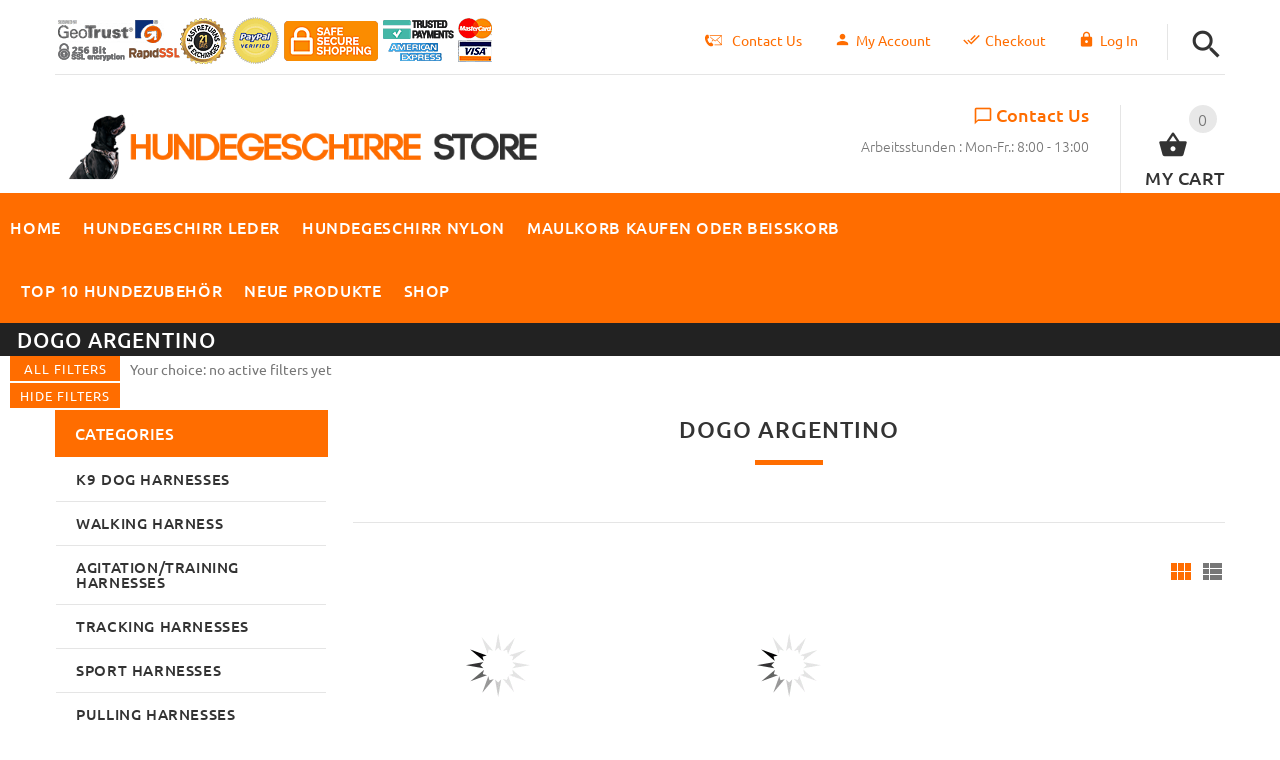

--- FILE ---
content_type: text/html; charset=utf-8
request_url: https://www.hundegeschirre-store.de/dogo-argentino-c-181/?language=en
body_size: 60558
content:
<!DOCTYPE html>
<html xmlns="http://www.w3.org/1999/xhtml" dir="ltr" lang="en">
<head>
<script>
    window.dataLayer = window.dataLayer || [];
    dataLayer.push({ ecommerce: null });
    (function(w,d,s,l,i){w[l]=w[l]||[];w[l].push({'gtm.start':
    new Date().getTime(),event:'gtm.js'});var f=d.getElementsByTagName(s)[0],
    j=d.createElement(s),dl=l!='dataLayer'?'&l='+l:'';j.async=true;j.src=
    'https://www.googletagmanager.com/gtm.js?id='+i+dl;f.parentNode.insertBefore(j,f);
    })(window,document,'script','dataLayer','GTM-KJVWS4LC');
</script>
<title>Dogo Argentino : Fordogtrainers, Dog Supplies</title>
<meta http-equiv="Content-Type" content="text/html; charset=utf-8" />
<meta name="viewport" content="initial-scale = 1.0,maximum-scale = 1.0" />
<meta name="keywords" content="Herm Sprenger Dog Collar HS Dog Muzzles buy Agitation/Training Harnesses Dog Leather Leashes Kennel Accessories Spiked Dog Collars Boerboel Mastiff German Shepherd Harnesses Pitbull Harnesses Rottweiler Dog Harnesses Great Dane Harnesses Labrador Harnesses American Bulldog Harnesses Belgian Malinois Harnesses Doberman Pinscher Harnesses Cane Corso Harnesses Boxer Harnesses English Bulldog Harnesses Dogue De Bordeaux Harnesses Newfoundland Harnesses Dalmatian Harnesses Harnesses for Collie Tracking Harnesses Sport Harnesses Best Dog Harnesses Walking Harness Pulling Harnesses Dog Collars Small Dog Harness Large dog harness K9 Dog Harnesses Padded Dog Harnesses Husky Harnesses Bullmastiff Harnesses Special Offers Airedale Terrier Harnesses Briard Harnesses Amstaff Harnesses Dog Nylon Leashes Dog Toys Dog Bite Tugs Sarmatian Mastiff Harnesses French Bulldog Harnesses Guide Dog Harness Rhodesian Ridgeback Harnesses Akita Harnesses Alaskan Malamute Harness Caucasian Ovcharka Harnesses Bull Terrier Harnesses Belgian Sheepdog Harnesses American Eskimo Harnesses Weimaraner Harnesses Shar Pei Harnesses Pug Harnesses Jagd Terrier Saluki Harnesses Beagle Harnesses Kuvasz Harnesses Pyrenean Mountain Dog Harnesses Bloodhound Harnesses Welsh Corgi Cardigan Harnesses Poodle Harnesses Boston Terrier Harnesses Leonberger Harnesses Mastiff-Mix Harnesses Chow Chow Harnesses St. Bernard Harnesses Louisiana Catahoula Leopard Dog Clothes for Dog Training, Sport Cocker Spaniel Harnesses Dog Gifts Australian Shepherd Samoyede Harnesses Golden Retriever Harnesses South Russian Ovcharka Riesenschnauzer Harness Black Russian Terrier Harness Sheltie (Shetland Sheepdog) &#10 Border Collie Jack Russell Terrier Yorkshire Terrier Dog Clothes Presa Canario Harness Designer Dog Articles Mastino Napoletano Great Swiss Mountain Dog Chain Dog Collar Laika Harnesses and more Dog Sport Articles Dog Treats from Starmark Eurasier Dog Harness White Shepherd Harness Old English Bulldog, OEB American Bandogge Mastiff Dog Collars from FDT Artisan FDT Pro Clothes Moskow watch dog Harnesses Dogo Argentino Benji Cairn Terrier Dog Shop IGP/IPO Fährtenzubehör Shikoku harnesses Continental Bulldog harnesses  Dogo Argentino" />
<meta name="description" content="Fordogtrainers : Dogo Argentino - Herm Sprenger Dog Collar HS Dog Muzzles buy Agitation/Training Harnesses Dog Leather Leashes Kennel Accessories Spiked Dog Collars Boerboel Mastiff German Shepherd Harnesses Pitbull Harnesses Rottweiler Dog Harnesses Great Dane Harnesses Labrador Harnesses American Bulldog Harnesses Belgian Malinois Harnesses Doberman Pinscher Harnesses Cane Corso Harnesses Boxer Harnesses English Bulldog Harnesses Dogue De Bordeaux Harnesses Newfoundland Harnesses Dalmatian Harnesses Harnesses for Collie Tracking Harnesses Sport Harnesses Best Dog Harnesses Walking Harness Pulling Harnesses Dog Collars Small Dog Harness Large dog harness K9 Dog Harnesses Padded Dog Harnesses Husky Harnesses Bullmastiff Harnesses Special Offers Airedale Terrier Harnesses Briard Harnesses Amstaff Harnesses Dog Nylon Leashes Dog Toys Dog Bite Tugs Sarmatian Mastiff Harnesses French Bulldog Harnesses Guide Dog Harness Rhodesian Ridgeback Harnesses Akita Harnesses Alaskan Malamute Harness Caucasian Ovcharka Harnesses Bull Terrier Harnesses Belgian Sheepdog Harnesses American Eskimo Harnesses Weimaraner Harnesses Shar Pei Harnesses Pug Harnesses Jagd Terrier Saluki Harnesses Beagle Harnesses Kuvasz Harnesses Pyrenean Mountain Dog Harnesses Bloodhound Harnesses Welsh Corgi Cardigan Harnesses Poodle Harnesses Boston Terrier Harnesses Leonberger Harnesses Mastiff-Mix Harnesses Chow Chow Harnesses St. Bernard Harnesses Louisiana Catahoula Leopard Dog Clothes for Dog Training, Sport Cocker Spaniel Harnesses Dog Gifts Australian Shepherd Samoyede Harnesses Golden Retriever Harnesses South Russian Ovcharka Riesenschnauzer Harness Black Russian Terrier Harness Sheltie (Shetland Sheepdog) &#10 Border Collie Jack Russell Terrier Yorkshire Terrier Dog Clothes Presa Canario Harness Designer Dog Articles Mastino Napoletano Great Swiss Mountain Dog Chain Dog Collar Laika Harnesses and more Dog Sport Articles Dog Treats from Starmark Eurasier Dog Harness White Shepherd Harness Old English Bulldog, OEB American Bandogge Mastiff Dog Collars from FDT Artisan FDT Pro Clothes Moskow watch dog Harnesses Dogo Argentino Benji Cairn Terrier Dog Shop IGP/IPO Fährtenzubehör Shikoku harnesses Continental Bulldog harnesses " />
<meta name="author" content="hundegeschirre-store.de" />
<meta name="generator" content="shopping cart program by Zen Cart&reg;, http://www.zen-cart.com eCommerce" />
<link rel="icon" href="includes/templates/yourstore/images/uploads/favicon DE_1545062864.ico" type="image/x-icon" />
<link rel="shortcut icon" href="includes/templates/yourstore/images/uploads/favicon DE_1545062864.ico" type="image/x-icon" />
<base href="https://www.hundegeschirre-store.de/" />
<link rel="canonical" href="https://www.hundegeschirre-store.de/dogo-argentino-c-181/" />
<link rel="alternate" href="https://www.hundegeschirre-store.de/dogo-argentino-c-181/?language=de" hreflang="de" />
<link rel="alternate" href="https://www.hundegeschirre-store.de/dogo-argentino-c-181/?language=en" hreflang="en" />
<!-- Theme File for Color -->
<!--CSS files Ends-->

<!--Query Ends-->
<style>

.product .btn.btn--ys.btn--xl, #RandomProducts .btn.btn--ys.btn--xl, .lst_comb_sec .btn.btn--ys.btn--xl{font-size: 14px;padding: 8px 10px 6px;}
.product .quick-view b{font-size:14px;padding:10px;}
@media (min-width: 1200px){.product .quick-view{margin-top: -18px;}}
@media (max-width:1300px){
	.product .btn.btn--ys.btn--xl{font-size: 14px;padding: 8px 1px;}
	.product .product__inside__info .btn--xl:not(.row-mode-visible) .icon {width: 35px;}
	.product .product__inside__info .btn--xl:not(.row-mode-visible){height: 35px;line-height: 18px;width: 35px;}
}

.content-bg-1{background: url("includes/templates/yourstore/images/uploads/content-bg-1_1473853051.jpg") center center repeat;}
.tooltip-inner{background-color: #ff6d00;}
.tooltip.top .tooltip-arrow{border-top:5px solid #ff6d00;}
.tooltip.left .tooltip-arrow{border-left:5px solid #ff6d00;}
.tooltip.bottom .tooltip-arrow{border-bottom:5px solid #ff6d00;}
.tooltip.right .tooltip-arrow{border-right:5px solid #ff6d00;}
#product_name a:hover, #loginForm .buttonRow.back.important > a:hover, .buttonRow.back.important > a:hover, #checkoutSuccessOrderLink > a:hover, #checkoutSuccessContactLink > a:hover, #checkoutSuccess a.cssButton.button_logoff:hover, #subproduct_name > a, a.table_edit_button span.cssButton.small_edit:hover, #productReviewLink > a:hover, .buttonRow.product_price > a:hover, #searchContent a:hover, #siteMapList a:hover, .box_heading_style h1 a:hover, .info-links > li:hover a, #navBreadCrumb li a:hover, .footer-toplinks a:hover, .banner:hover .link:hover, #cartContentsDisplay a.table_edit_button:hover, #timeoutDefaultContent a:hover, #logoffDefaultMainContent > a span.pseudolink:hover, #createAcctDefaultLoginLink > a:hover, #unsubDefault a .pseudolink:hover, .review_content > p i.fa, .gv_faq a:hover, .alert > a:hover, .readmore,button, #shoppingCartDefault .buttonRow, .header-container .header .greeting a:hover, .header-container .header .cart-info .shopping_cart_link, .content.caption h2, .content.caption a, #reviewsContent > a:hover, .product-name-desc .product_name a:hover, .add_title, .btn.dropdown-toggle.btn-setting, .centerBoxContentsAlsoPurch .product-actions a, #specialsListing .item .product-actions a, #whatsNew .centerBoxContentsNew.centeredContent .product_price, #popularProducts .centerBoxContentsPopular.centeredContent .product_price, #featuredProducts .centerBoxContentsFeatured.centeredContent .product_price, .item .product_price, #specialsDefault .centerBoxContentsSpecials.centeredContent .product_price, #specialsListing .specialsListBoxContents .product_price, #alsopurchased_products .product_price, #upcomingProducts .product_price, .productListing-data .product_name > a:hover, .newproductlisting .product_name > a:hover, .brands-wrapper h2, .category-slideshow-wrapper h2, .box_heading h2, .custom-newsletter-left header > h2, .alsoPurchased header > h2, .product_price.total span.total_price, .breadcrumb-current, .cartTableHeading, #cartSubTotal, table#cartContentsDisplay tr th, #prevOrders .tableHeading th, #accountHistInfo .tableHeading th, #cartSubTotal, .remodal h1, .remodal-close:after, .remodal-confirm, .about-us-details header > h2, .cart_table .fa-times-circle:hover, .basketcol span.cartTitle, #viewCart a, .product-list .item:hover .info-right .product-title a, .extra-links li a:hover, .contact-us li.aboutus_mail a:hover, .prodinfo-actions .wish_link a, .prodinfo-actions .compare_link a, .about-us-details h3, #timeoutDefault .timeoutbuttons a:hover, .product-info-ratings .rating-links a.lnk:hover, .product-listview .product-info .name a:hover, .pseudolink:hover, .notfound_title {color: #ff6d00;}
#checkoutSuccess a:hover, #siteMapMainContent a:hover, .login-buttons > a:hover, .alert > a:hover, #navBreadCrumb li:last-child a:hover, #cartImage > a:hover, .product_wishlist_name > a:hover, #compareDefaultMainContent a:hover, .index-ratings > a:hover, .link-list.inline a:hover, .copyright a:hover, .more_info_text, .body-container .product-container .product-top .product-info .quantity-container .lnk:hover, #description .product-tab p#productInfoLink a {color: #ff6d00 !important;}
/*Pagination*/
.pagination > li > a:hover, .pagination > li > span:hover, .pagination > li > a:focus, .pagination > li > span:focus{ color: #ff6d00;background-color: #f5f5f5;border-color: transparent;}
/*Heading*/
h1 a:hover, h2 a:hover, h3 a:hover, h4 a:hover, h5 a:hover, h6 a:hover{color: #ff6d00;text-decoration: none;}
a{color: #ff6d00;text-decoration: none;}
a:hover, a:focus{color: #ff6d00;text-decoration: underline;}
.title-decimal:before, .recent-post-box .figure{background: #ff6d00;}
.link-banner1:hover{text-decoration: none;color: #ff6d00;}
.hor-line{background-color: #ff6d00;}
.color-custom, .color-custom:hover, .color, .color:hover, a.color, a.color:hover {color: #ff6d00;}
.color-green-dark, .color-green-dark:hover {color: #ff6d00;}
.bg-custom, .bg-green-dark{background-color: #ff6d00;}
.simple-list li:before, .simple-list li.active > a, .simple-list-underline li:after, .simple-list-underline li.active > a {color: #ff6d00;}
.simple-list li a:hover, .simple-list-underline li a:hover {color: #ff6d00;text-decoration: none;}
.marker-list li, .marker-list-circle li:after{color: #ff6d00;}
.marker-list li a {color: #ff6d00;-webkit-transition:  all 300ms linear 0s;-moz-transition:  all 300ms linear 0s;-ms-transition:  all 300ms linear 0s;-o-transition:  all 300ms linear 0s;transition:  all 300ms linear 0s;}
.decimal-list li:before{color: #ff6d00;}
.decimal-list a:hover{color: #ff6d00 !important;}
.categories-list li a:hover{color: #ff6d00;}
.without-declaration-list li a:hover{color: #ff6d00;}
.list-icon span{background-color: #ff6d00;}
.list-arrow-right li:after, .list-arrow-right li a:hover {color: #ff6d00;}
.icon-enable {color: #ff6d00;}
blockquote.quote-left, blockquote.quote-left:before {color: #ff6d00;}
.fill-bg-custom {background-color: #ff6d00;}
.table-bordered-01 tbody tr td:first-child {color: #ff6d00;}
dl dd a {color: #ff6d00;text-decoration: underline;}
.link-icon, .link-color, .link-color:hover, .link-underline, .link-underline:hover {color: #ff6d00;}
.media-box-link {background-color: #ff6d00;}
.media-box-link:hover .icon {color: #ff6d00;}
.bull-line {background: #ff6d00;}
/* The dot */
#loader .dot {background-color: #ff6d00;}
@keyframes dot1{ 0% { transform: rotateY(0) rotateZ(0) rotateX(0); background-color: #ff6d00;} 45% { transform: rotateZ(180deg) rotateY(360deg) rotateX(90deg); background-color: #000000; animation-timing-function: cubic-bezier(0.15, 0.62, 0.72, 0.98);}
  90%, 100% {transform: rotateY(0) rotateZ(360deg) rotateX(180deg); background-color: #ff6d00;}}
.toggle-menu .li-col-full .close:hover, .toggle-menu:hover {color: #ff6d00;}
#header.header-layout-02 .account-row-list ul li a, #header.header-layout-03 .account-row-list ul li a {color: #ff6d00;text-decoration: none;-webkit-transition:  all 0.3s 0s ease;-moz-transition:  all 0.3s 0s ease;-ms-transition:  all 0.3s 0s ease;-o-transition:  all 0.3s 0s ease;transition:  all 0.3s 0s ease;}
#header.header-layout-02 .h-address .icon, #header.header-layout-03 .h-address .icon{color: #ff6d00;}
#header.header-layout-03 .stuck-nav .badge--color:after{border-top: 5px solid #ff6d00;}
#header.header-layout-03 .stuck-nav {background-color: #ff6d00;}
.footer-copyright a, footer .box-address .icon, footer.layout-5 .telephone-box address .icon {color: #ff6d00;}
.v-links-list a {color: #ff6d00;-webkit-transition:  all 200ms linear 0s;-moz-transition:  all 200ms linear 0s;-ms-transition:  all 200ms linear 0s;-o-transition:  all 200ms linear 0s;transition:  all 200ms linear 0s;}
.v-links-list a:active {color: #ff6d00;}
.product__inside__name h2, .product__inside__name h2 a, .product .quick-view, .product .product__inside__info__link li a:hover, .product__inside__info__link li a:hover, .product .product__inside__info__link li:hover, .product .product__inside__info__link li:hover a, .product__inside__info__link li:hover, .product__inside__info__link li:hover span.text, .product-link li a:hover, .product-link li:hover, .product-link li:hover span.text, .product-listing.row-view > div .product__inside__review > a:hover, .product-info-outer #productPrevNext .product-prev:hover:before, .product-info-outer #productPrevNext .product-next:hover:before, .product-info__price, .product-info__review > a:last-child, .product-info__review > a:hover {color: #ff6d00;}
.video-link {color: #ff6d00;}
.delivery-banner__icon, .delivery-banner__text h3 {color: #ff6d00;}
.slickArrowHover, .slick-prev:hover, .slick-next:hover, .carousel-products__button span:hover, .carousel-products__button span:focus {outline: none;background: #ff6d00;}
.carousel-products__button .slick-arrow:hover,.product .quick-view:hover b {background-color: #ff6d00;}
.nav-dot .slick-dots li.slick-active button:before, .banner-slider-button .slick-prev:hover:before, .banner-slider-button .slick-next:hover:before, .banner-slider-button .slick-prev:hover:before, .banner-slider-button .slick-next:hover:before{color: #ff6d00;opacity: 1;}
/*==== banner-slider-button====*/
.banner-slider-button .slick-prev,.banner-slider-button .slick-next {background-color: transparent;}
.banner-slider-button .slick-prev:before, .banner-slider-button .slick-next:before {color: #fff;}
.slider-blog .box-foto:after{color: #ff6d00;}
.link-hover-block:hover h6, .link-hover-block:hover h6 em {color: #ff6d00 !important;}
.slider-blog-layout1 .slider-blog__item .box-data:before, .slider-blog-layout1 .slider-blog__item h6 {color: #ff6d00;}
.recent-post-box .figure{background: #ff6d00;}
.recent-post-box .figure .figcaption{background-color: #ff6d00;}
.recent-post-box h4, .recent-post-box h4 a, .recent-post-box .link-commet, .recent-post-box:hover .figcaption span{color: #ff6d00;}
.fill-bg .slick-prev:hover:before, .fill-bg .slick-next:hover:before {color: #ff6d00;}
.dropdown-link .icon {color: #ff6d00;}
.image-link:hover .figcaption, .image-links-prototypes .image-link:hover .figcaption, .image-links-listing .image-link:hover .figcaption {color: #ff6d00;}
.navbar-color-white .badge--color {background-color: #ff6d00;}
.search a:hover .icon, #search-dropdown .input-outer button:hover, #search-dropdown-menu .input-outer button:hover,  #search-dropdown-fix .input-outer button:hover {color: #ff6d00;}
.cart .dropdown > a .icon, .cart .dropdown-menu .cart__item__control a:hover {color: #333333 !important;}
.cart .dropdown-menu .cart__close:hover, .cart .dropdown-menu .cart__total span {color: #ff6d00;}
.cart .dropdown-menu .cart__item__image:hover {outline: 2px solid #ff6d00;}
.banner .figure, .banner-layout-1 .figure {background-color: #ff6d00;}
.banner .figcaption .text.color, .box-baners .banner .figcaption .icon.color, .box-baners .banner .figcaption span.color, .box-baners .banner .figcaption span.color span, .box-baners .banner .figcaption em.color, .box-baners .banner .figcaption em.color span, .box-baners .banner .figcaption .text-custom, .box-baners .banner .figcaption .link-btn-20:hover, .box-baners .banner .figcaption .link-btn-20:hover span, .banner-icon__text h3 {color: #ff6d00;}
.banner-icon:hover .banner-icon__icon {background: #ff6d00;}
.banner-one-product .product-content .title a:hover, .banner-one-product .product-content .price{color: #ff6d00;}
.input-counter span:hover{color: #ff6d00;}
.link-img-hover:hover, .link-img-hover1:hover{background: #ff6d00;}
.tp-caption1--wd-2, .tp-caption3--wd-2, .slider-layout-3 .tp-caption2--wd-2{color: #ff6d00;}
.link-button{background-color: #ff6d00;}
.link-button:hover{color: #ff6d00 !important;}
.button--border-thick{border: 2px solid #ff6d00;}
.tp-leftarrow.default:hover, .tp-rightarrow.default:hover{background-color: #ff6d00 !important;}
.tp-caption--product-1 .title a, .tp-caption--product-1 .title, .tp-caption--product-1 .title a:focus, .tp-caption--product-1 .btn--ys:hover, .tp-caption--product-1 [data-btn="btn btn--ys"]:hover {color: #ff6d00;}
.tp-banner-button1 .tp-leftarrow.default:hover, .tp-banner-button1 .tp-rightarrow.default:hover{color: #ff6d00 !important;}
.instafeed a, .instafeed a:after{background-color: #ff6d00;}
.promos h2, .promos h2 a{color: #ff6d00;}
.breadcrumbs .breadcrumb.breadcrumb--ys > li.home-link a {color: #ff6d00;}
.collapse-block__title:after{color: #ff6d00;}
.expander-list > li a:hover, .expander-list li > a.active, .expander-list .expander:before {color: #ff6d00;}
#nav-cat li.submenu > a:before{color: #ff6d00;}
.filter-list li span, .filter-list li a.icon:hover{color: #ff6d00;}
.price-input input[type=text]{color: #ff6d00;}
.compare__item__delete a, .compare__item__title h2 a:hover, #compareSlide .compareSlide__close:hover, #compareSlide .compareSlide__bot .clear-all, #compareSlide .compareSlide__bot .clear-all:hover, #compareSlide .compared-product__delete, #compareSlide .compared-product__name, .compare-table .link-close:hover{color: #ff6d00;}
.vertical-carousel__item .price-box, .vertical-carousel__item__title h2 a:hover{color: #ff6d00;}
.vertical-carousel .slick-prev:hover, .vertical-carousel .slick-next:hover{background: #ff6d00;}
.subcategory-item a:hover .subcategory-item__title, .subcategory-item__title a:hover{color: #ff6d00;}
.filters-row__view:hover, .filters-row__view.active, .filters-row__select .icon{color: #ff6d00;}
.without-left-col#left-column .slide-column-close{color: #ff6d00;}
.back-to-top{background-color: #ff6d00;}
.post__title_block figure{background: #ff6d00;}
.post__title_block time{ background-color: #ff6d00;}
.post__meta a, .post__meta .icon {color: #ff6d00;}
.recent-comments dt{ color: #ff6d00;}
.gallery__item a:before{background-color: #ff6d00;}
.shopping-cart-table__product-price, .shopping-cart-table__input input, .shopping-cart-table a, .shopping-cart-table__product-name a{color: #ff6d00;}
.btn.updateall_btn:hover .btn--ys, .btn.updateall_btn:hover [data-btn="btn btn--ys"] {background: #ff6d00;}
.table-total td{color: #ff6d00;}
.block-underline-top .link-functional{color: #ff6d00;}
.order-review-table__product-price, .order-review-table__input input, .order-review-table a, .order-review-table__product-name a {color: #ff6d00;}
.table-total-checkout td, .table-wishlist__product-name, .table-wishlist__product-price, .table-wishlist__delete, .table-wishlist-1__product-price, .table-wishlist-1__product-name, .table-wishlist-1__product-name a { color: #ff6d00;}
.nav-select-item li a .icon-clothes {color: #ff6d00;}
.bigGallery .slick-prev:hover, .bigGallery .slick-next:hover { background: #ff6d00;}
.lookbook .hint, .lookbook-layout2 .hint:before{background: #ff6d00;}
.lookbook .hint-title, .lookbook-layout1 .hint-title, .lookbook-layout2 .hint-title, .lookbook-layout2 .hint .icon { color: #ff6d00;}
.lookbook .hint__dot {border-color: #ff6d00;}
.countdown-transparent .countdown-section{color: #ff6d00;}
.title-aside-wrapper {background-color: #ff6d00;}
.title-under:after {background: #ff6d00;}
.slogan {color: #ff6d00;}
.badge--color {background-color: #ff6d00;}
.badge--color:after {border-top-color: #ff6d00;}
.cartbox_overlay button.close.btn--ys.btn--sm, .btn--ys,[data-btn="btn btn--ys"] {background-color: #ff6d00;}
.btn--ys:hover, .btn--ys:active, .btn--ys.focus, .btn--ys:focus,[data-btn="btn btn--ys"]:hover, [data-btn="btn btn--ys"]:active, [data-btn="btn btn--ys"]:focus {background: #ff6d00;}
.cartbox_overlay button.close.btn--ys.btn--sm:hover, .btn--ys:hover, [data-btn="btn btn--ys"]:hover {color: #ff6d00;background-color: #f5f5f5;}
.btn--ys.btn--light span, [data-btn="btn btn--ys"].btn--light span, [data-btn="btn btn--ys"].btn--invert, .btn--ys.btn--invert {color: #ff6d00;}
.btn--ys.btn--light:hover, [data-btn="btn btn--ys"].btn--light:hover, [data-btn="btn btn--ys"].btn--invert:hover, .btn--ys.btn--invert:hover {background-color: #ff6d00;}
.btn--border:hover, .btn--border:active, .btn--border.focus, .btn--border:focus {background: #ff6d00;}
.btn--border:hover { color: #ff6d00}
.btn--border:hover {background-color: #f5f5f5;}
.button--tamaya::before, .button--tamaya::after {background: #ff6d00;}
.btn-img.active, .btn-img:hover {background-color: #ff6d00;}
.select-basket .dropdown-toggle {background-color: #ff6d00;}
.select-basket__table tfoot td {color: #ff6d00;}
.radio input:focus + .outer .inner, .radio .inner { background-color: #ff6d00;}
.checkbox-group label .check:before {color: #ff6d00;}
input[type=checkbox]:checked ~ label .box {border-color: #ff6d00;}
.form-control:focus, input.visibleField:focus {border-color: #ff6d00;}
.input-group-addon {color: #ff6d00;}
.tag:hover, .tags-list li a:hover {background-color: #ff6d00; border-color: #ff6d00;}
.pagination li a .icon {color: #ff6d00;}
.white-modal .modal-header .close {color: #ff6d00;}
.comments .media-body .media-title {color: #ff6d00;}
.panel .panel-heading .panel-title:after {color: #ff6d00;}
.panel .panel-heading.active .panel-heading__number { background-color: #ff6d00;}
.link-functional .icon, .link-functional .fa, .link-functional:hover {color: #ff6d00;}
.buttonRow.btn.btn--ys:hover > a, [data-btn="btn btn--ys"].buttonRow:hover > a {color: #ff6d00;}
.sidebox_content a:hover, .sidebox_content .price-box { color: #ff6d00;}
@media (max-width: 479px){.carousel-products__button span.btn-prev:hover, .carousel-products__button span.btn-next:hover {outline: none;background: #ff6d00;}
}
@media (max-width: 510px){.slider-blog-layout1 .slider-blog__item .box-foto:before{color: #ff6d00;}}
@media (min-width: 768px){
.product .carousel-control:hover,.product .carousel-control:focus {outline: none;background: #ff6d00;}
.slick-arrow-bottom .slick-prev:hover:before, .slick-arrow-bottom .slick-next:hover:before {color: #ff6d00;}
.slick-arrow-top .slick-prev:hover, .slick-arrow-top .slick-next:hover {background-color: #ff6d00;}
.nav-tabs--ys > li.active > a:before {background-color: #ff6d00;}
.nav-tabs--ys-center li.active > a{border-bottom: 5px solid #ff6d00 !important;}
.nav-tabs--ys-center1 li.active > a{border-bottom: 3px solid #ff6d00 !important;}
}
@media (max-width: 767px){
.product-listing:not(.carousel-products-mobile) .product .product__inside__info .btn--xl:not(.row-mode-visible):hover .icon {color: #ff6d00;}
.slider-blog .box-foto:after {color: #ff6d00;}
.nav-tabs li a:hover {color: #ff6d00;}
.nav-tabs li.active a {background: #ff6d00 !important;}
.mobile-collapse__title:before {color: #ff6d00;}
}
@media (max-width: 768px){
.subscribe-box #mc_embed_signup input:focus, .subscribe-box #mc_embd_signup input:focus{border-color: #ff6d00;}
footer .mobile-collapse .mobile-collapse__title:hover{color: #ff6d00;}
footer .mobile-collapse.open .mobile-collapse__title{color: #ff6d00;}
}
@media (max-width: 991px){
#left-column .slide-column-close {color: #ff6d00;}
.table-wishlist .visible-icon .icon {color: #ff6d00;}
}
@media (min-width: 1025px) {
.dropdown .dropdown-menu > li > a .icon, .dropdown > a:hover .icon { color: #ff6d00;}
header #mainMenu .navbar-nav > li > a .act-underline:before, header #leftMenu .navbar-nav > li > a .act-underline:before{background-color: #ffffff;}
.navbar-vertical #mainMenu .navbar-nav > li > a:before, .navbar-vertical #leftMenu .navbar-nav > li > a:before {background-color: #ff6d00;}
.megamenu > li li > a:not(:only-child):after, .megamenu__submenu li a .icon, .megamenu .megamenu__submenu--marked li > a:before {color: #ff6d00;}
.megamenu__subtitle span:first-child,#mainMenu .mn1 li > ul,#leftMenu .mn1 li > ul {border-bottom: 2px solid #ff6d00 !important;}
.megamenu__subtitle:hover span:first-child, .megamenu > li:hover .megamenu__subtitle span {color: #ff6d00;}
.navbar.navbar-vertical #mainMenu .navbar-nav > li > a .icon, .navbar.navbar-vertical #mainMenu .navbar-nav > li > a:hover, .navbar.navbar-vertical #leftMenu .navbar-nav > li > a .icon, .navbar.navbar-vertical #leftMenu .navbar-nav > li > a:hover {color: #ff6d00;}
.navbar.navbar-vertical #mainMenu .navbar-nav > li:hover .dropdown-menu:before, .navbar.navbar-vertical #leftMenu .navbar-nav > li:hover .dropdown-menu:before {background-color: #ff6d00;}
.cart .dropdown-menu.slide-from-top .cart__item__info__title h2 a {color: #ff6d00;}
.cart .dropdown-menu.slide-from-top .cart__item__edit .icon, .cart .dropdown-menu.slide-from-top .cart__item__delete .icon {color: #ff6d00; font-size:27px;}
#header.header-layout-04 .account:hover .icon {color: #ff6d00 !important;}
}
@media (max-width: 1024px){
.dropdown > a:hover .icon, .dropdown .dropdown-menu--xs-full a:not(.btn) .icon{color: #ff6d00;}
.dropdown .dropdown-menu__close a{color: #ff6d00 !important;}
.responsive-menu > ul li a:hover, .responsive-menu > ul li.dl-back a, .responsive-menu > ul li.dl-close a, .responsive-menu li > a:not(:only-child):after {
color: #ff6d00;}
#cboxClose:hover, .canvas-menu #cboxClose:hover:before {color: #ff6d00;}
#off-canvas-menu ul li .name.open a {color: #ff6d00;}
#search-dropdown .search__close .icon:hover, #search-dropdown-menu .search__close .icon:hover, #search-dropdown-fix .search__close .icon:hover {color: #ff6d00;}
.cart .dropdown-menu .cart__close span, .cart .dropdown-menu .cart__item__info__title h2 a, .cart .dropdown-menu .cart__item__info__details a, .cart .dropdown-menu .btn.btn--ys:hover .icon, .cart .dropdown-menu [data-btn="btn btn--ys"]:hover .icon, .cart .dropdown-menu [data-btn="btn btn--ys"]:focus .icon, .cart .dropdown-menu .btn.btn--ys:focus .icon {color: #ff6d00;}
.cart .dropdown-menu .cart__item__control a { max-width: 30px !important;color: #ff6d00 !important;}
#header .navbar, #header .settings {background-color: #ff6d00;}
}
/* Theme Color Ends*/
.separator-section hr, .content hr, hr.hr-md {border-width: 1px 0 0;border-color : #E5E5E5;}
.separator-section hr {
    position: relative;
    top: 0;
    width: 100%;
    display: inline-block;
}
header.header-style-1 .header-nav, header.header-style-2 .header-nav {margin-top: 0px;}
header.header-style-2, header.header-style-1 {position:relative;}
header.header-style-1 .header-nav .navbar,header.header-style-2 .header-nav .navbar {background: rgba(0, 0, 0, 0.88) none repeat scroll 0 0;}
footer .links-social{margin-top:50px;}
.navbar-vertical.fill-bg #mainMenu .navbar-nav > li > a::before, .navbar-vertical.fill-bg #leftMenu .navbar-nav > li > a::before{background-color:#ff6d00;}
.navbar.navbar-vertical.fill-bg #mainMenu .navbar-nav > li > a, .navbar.navbar-vertical.fill-bg #leftMenu .navbar-nav > li > a {background: #ff6d00 none repeat scroll 0 0;border-bottom:1px solid rgba(250, 250, 250, 0.2);color: #fff;}
/*** Menu SHOP start ***/
@media (min-width: 1024px) {
#mainMenu .mn1 li > ul li > ul, #leftMenu .mn1 li > ul li > ul {border-top: 2px solid #ff6d00;}
#mainMenu ul ul li.submenu::before, #leftMenu ul ul li.submenu::before {border-color: transparent transparent transparent #ff6d00;}
#mainMenu ul ul li.submenu:hover::before, #leftMenu ul ul li.submenu:hover::before {border-color: #ff6d00 transparent transparent transparent;}
}
/*** Menu SHOP end ***/
/*** fix user menu start ***/
@media (max-width: 1024px) {
#header.header-layout-03 .fixedbar .fix-user-menu .account {background-color: #ff6d00;}
}
/*** fix user menu end ***/
/*** models sizes table start ***/
.table-models-sizes-legend span {color: #ff6d00; font-weight: bold;}
.table-models-sizes th {background-color: #ff6d00;}
/*** models sizes table end ***/
/*** products bar, products tabs start ***/
.products-bar, .products-bar-fixed, .product-info .btn--ys {background-color: #ff6d00;}
.product-info .btn--ys:hover {background-color: #f5f5f5;}
.products-bar-fixed-btn .btn, .f-short-tabs-nav span {color: #ff6d00;}
.f-tab-header-active {background: #ff6d00 url(/images/icons/icon_arrow_small_up_big.png) 10px 50% no-repeat;}
.f-short-tab-link-active {border-bottom: 2px solid #ff6d00;}
/*** products bar, products tabs end ***/
/*** Add to Cart button in product card ***/
.buybtn_cover{background:#ff6d00;position: relative;}
/** Add to Cart button in category **/
.buybtn_ctg_cover{background:#ff6d00;position: relative;float:left;}
/*** Click to check it out***/
.btn_check_out{background:#ff6d00;}
.btn_check_out:hover {
    background:#ff6d00 !important;
    color:#fff!important;
    transform: scale(1.1);}

.checkout_button.btn.pull-right {
   background-color: #00675C;
   height: 50px;
   margin-top: -5px;
}

.checkout_button.btn.pull-right a {
   padding: 5px 25px 10px 10px;
}
.checkout_button.btn span {
   color: #FFF !important;
}
.check [data-btn="btn btn--ys"] {
   background-color: #00675C !important;
   color: #FFF;
}
.cart .dropdown-menu .cart__item__info__title h2 {
    font-size: 15px !important;
    line-height: 1.3em !important;
    padding: 0 40px 10px 0 !important;
}
.checkout_button a {
    display: inline-block;
    height: 100%;
    width: 100%;
    padding: 10px 25px 10px 10px;
    position: relative;
    z-index: 2;
}	
.checkout_button .icon {
    position: absolute;
    top: 50%;
    right: calc(50% - 72px);
    left: auto;
    transform: translate(-50%,-50%);
}	
	
</style><!-- Google Jquery -->
<!--<script src="includes/templates/yourstore/external/jquery/jquery-2.1.4.min.js"></script>//-->
<script src="https://code.jquery.com/jquery-3.6.1.min.js" crossorigin="anonymous"></script>

</head>

<body id="indexBody" class="two-columns-home fnt-small">
		

<!-- Yandex.Metrika counter -->
<script type="text/javascript" >
   (function(m,e,t,r,i,k,a){m[i]=m[i]||function(){(m[i].a=m[i].a||[]).push(arguments)};
   m[i].l=1*new Date();k=e.createElement(t),a=e.getElementsByTagName(t)[0],k.async=1,k.src=r,a.parentNode.insertBefore(k,a)})
   (window, document, "script", "https://mc.yandex.ru/metrika/tag.js", "ym");

   ym(87061738, "init", {
        clickmap:true,
        trackLinks:true,
        accurateTrackBounce:true,
        webvisor:true
   });
</script>
<noscript><div><img src="https://mc.yandex.ru/watch/87061738" style="position:absolute; left:-9999px;" alt="" /></div></noscript>
<!-- /Yandex.Metrika counter -->
<!-- Back to top -->
<div class="back-to-top"><span class="icon-keyboard_arrow_up"></span></div>
<!-- /Back to top -->
<!--bof-header logo and navigation display-->
<!-- mobile menu -->
<div class="hidden" style="display: none;">
    <nav id="off-canvas-menu">
	<ul class="expander-list">
		<li>
			<span class="name">
				<a href="https://www.hundegeschirre-store.de/"><span class="act-underline">Home</span>
				</a>
			</span>
		</li>
		<li>
			<span class="name">
				<a href="/contact_us.html">
					<span class="act-underline">Contact Us</span>
				</a>
			</span>
		</li>		
		<!--Display the EZ Pages link in Menu. Uncomment if needed. -->
								                                    			                        			                        			                        			                        			    							<!--EZ Pages Menu Ends Here-->
				<li><span class="name mobmn">
<a href="https://www.hundegeschirre-store.de/k9-dog-harnesses-c-70/">K9 Dog Harnesses</a></span></li><li><span class="name mobmn">
<a href="https://www.hundegeschirre-store.de/walking-harness-c-64/">Walking Harness</a></span></li><li><span class="name mobmn">
<a href="https://www.hundegeschirre-store.de/agitationtraining-harnesses-c-4/">Agitation/Training Harnesses</a></span></li><li><span class="name mobmn">
<a href="https://www.hundegeschirre-store.de/tracking-harnesses-c-60/">Tracking Harnesses</a></span></li><li><span class="name mobmn">
<a href="https://www.hundegeschirre-store.de/sport-harnesses-c-62/">Sport Harnesses</a></span></li><li><span class="name mobmn">
<a href="https://www.hundegeschirre-store.de/pulling-harnesses-c-65/">Pulling Harnesses</a></span></li><li><span class="name mobmn">
<a href="https://www.hundegeschirre-store.de/best-dog-harnesses-c-63/">Best Dog Harnesses</a></span></li><li><span class="name mobmn">
<a href="https://www.hundegeschirre-store.de/small-dog-harness-c-68/">Small Dog Harness</a></span></li><li><span class="name mobmn">
<a href="https://www.hundegeschirre-store.de/large-dog-harness-c-69/">Large dog harness</a></span></li><li><span class="name mobmn">
<a href="https://www.hundegeschirre-store.de/padded-dog-harnesses-c-71/">Padded Dog Harnesses</a></span></li><li><span class="name mobmn">
<a href="https://www.hundegeschirre-store.de/guide-dog-harness-c-86/">Guide Dog Harness</a></span></li><li><span class="name mobmn">
<a href="https://www.hundegeschirre-store.de/designer-dog-articles-c-155/">Designer Dog Articles</a></span></li><li><span class="name mobmn">
<a href="https://www.hundegeschirre-store.de/dog-collars-c-67/">Dog Collars</a></span></li><li><span class="name mobmn">
<a href="https://www.hundegeschirre-store.de/spiked-dog-collars-c-79/">Spiked Dog Collars</a></span></li><li><span class="name mobmn">
<a href="https://www.hundegeschirre-store.de/chain-dog-collar-c-161/">Chain Dog Collar</a></span></li><li><span class="name mobmn">
<a href="https://www.hundegeschirre-store.de/herm-sprenger-dog-collar-hs-c-1/">Herm Sprenger Dog Collar HS</a></span></li><li class="submenu level1">
<a class="wdmn" href="https://www.hundegeschirre-store.de/dog-collars-from-fdt-artisan-c-171/">Dog Collars from FDT Artisan</a><span class="name mobmn"><span class="expander">-</span>
<a class="dropdown-toggle1" data-toggle="dropdown1" href="https://www.hundegeschirre-store.de/dog-collars-from-fdt-artisan-c-171/">Dog Collars from FDT Artisan</a></span><ul role="menu" class="megamenu__submenu image-links-level-1 level1"><li><span class="name mobmn">
<a href="https://www.hundegeschirre-store.de/-c-171_194/"></a></span></li><li><span class="name mobmn">
<a href="https://www.hundegeschirre-store.de/-c-171_192/"></a></span></li><li><span class="name mobmn">
<a href="https://www.hundegeschirre-store.de/-c-171_193/"></a></span></li><li><span class="name mobmn">
<a href="https://www.hundegeschirre-store.de/-c-171_191/"></a></span></li></ul></li><li><span class="name mobmn">
<a href="https://www.hundegeschirre-store.de/dog-nylon-leashes-c-81/">Dog Nylon Leashes</a></span></li><li><span class="name mobmn">
<a href="https://www.hundegeschirre-store.de/dog-leather-leashes-c-5/">Dog Leather Leashes</a></span></li><li><span class="name mobmn">
<a href="https://www.hundegeschirre-store.de/dog-muzzles-buy-c-3/">Dog Muzzles buy</a></span></li><li><span class="name mobmn">
<a href="https://www.hundegeschirre-store.de/dog-bite-tugs-c-83/">Dog Bite Tugs</a></span></li><li><span class="name mobmn">
<a href="https://www.hundegeschirre-store.de/dog-sport-articles-c-163/">Dog Sport Articles</a></span></li><li><span class="name mobmn">
<a href="https://www.hundegeschirre-store.de/igpipo-f%C3%A4hrtenzubeh%C3%B6r-c-190/">IGP/IPO Fährtenzubehör</a></span></li><li class="submenu level1">
<a class="wdmn" href="https://www.hundegeschirre-store.de/dog-toys-c-82/">Dog Toys</a><span class="name mobmn"><span class="expander">-</span>
<a class="dropdown-toggle1" data-toggle="dropdown1" href="https://www.hundegeschirre-store.de/dog-toys-c-82/">Dog Toys</a></span><ul role="menu" class="megamenu__submenu image-links-level-1 level1"><li><span class="name mobmn">
<a href="https://www.hundegeschirre-store.de/starmark-dog-toys-c-82_197/">Starmark dog toys</a></span></li></ul></li><li><span class="name mobmn">
<a href="https://www.hundegeschirre-store.de/dog-treats-from-starmark-c-164/">Dog Treats from Starmark</a></span></li><li><span class="name mobmn">
<a href="https://www.hundegeschirre-store.de/dog-gifts-c-114/">Dog Gifts</a></span></li><li><span class="name mobmn">
<a href="https://www.hundegeschirre-store.de/kennel-accessories-c-8/">Kennel Accessories</a></span></li><li><span class="name mobmn">
<a href="https://www.hundegeschirre-store.de/dog-clothes-c-151/">Dog Clothes</a></span></li><li><span class="name mobmn">
<a href="https://www.hundegeschirre-store.de/clothes-for-dog-training-sport-c-112/">Clothes for Dog Training, Sport</a></span></li><li><span class="name mobmn">
<a href="https://www.hundegeschirre-store.de/fdt-pro-clothes-c-172/">FDT Pro Clothes</a></span></li><li><span class="name mobmn">
<a href="https://www.hundegeschirre-store.de/airedale-terrier-harnesses-c-77/">Airedale Terrier Harnesses</a></span></li><li><span class="name mobmn">
<a href="https://www.hundegeschirre-store.de/akita-harnesses-c-88/">Akita Harnesses</a></span></li><li><span class="name mobmn">
<a href="https://www.hundegeschirre-store.de/alaskan-malamute-harness-c-89/">Alaskan Malamute Harness</a></span></li><li><span class="name mobmn">
<a href="https://www.hundegeschirre-store.de/american-bandogge-mastiff-c-168/">American Bandogge Mastiff</a></span></li><li><span class="name mobmn">
<a href="https://www.hundegeschirre-store.de/american-eskimo-harnesses-c-93/">American Eskimo Harnesses</a></span></li><li><span class="name mobmn">
<a href="https://www.hundegeschirre-store.de/american-bulldog-harnesses-c-49/">American Bulldog Harnesses</a></span></li><li><span class="name mobmn">
<a href="https://www.hundegeschirre-store.de/pitbull-harnesses-c-45/">Pitbull Harnesses</a></span></li><li><span class="name mobmn">
<a href="https://www.hundegeschirre-store.de/amstaff-harnesses-c-80/">Amstaff Harnesses</a></span></li><li><span class="name mobmn">
<a href="https://www.hundegeschirre-store.de/australian-shepherd-c-115/">Australian Shepherd</a></span></li><li><span class="name mobmn">
<a href="https://www.hundegeschirre-store.de/beagle-harnesses-c-99/">Beagle Harnesses</a></span></li><li><span class="name mobmn">
<a href="https://www.hundegeschirre-store.de/belgian-sheepdog-harnesses-c-92/">Belgian Sheepdog Harnesses</a></span></li><li><span class="name mobmn">
<a href="https://www.hundegeschirre-store.de/benji-cairn-terrier-dog-shop-c-189/">Benji Cairn Terrier Dog Shop</a></span></li><li><span class="name mobmn">
<a href="https://www.hundegeschirre-store.de/bloodhound-harnesses-c-102/">Bloodhound Harnesses</a></span></li><li><span class="name mobmn">
<a href="https://www.hundegeschirre-store.de/boerboel-mastiff-c-31/">Boerboel Mastiff</a></span></li><li><span class="name mobmn">
<a href="https://www.hundegeschirre-store.de/border-collie-c-147/">Border Collie</a></span></li><li><span class="name mobmn">
<a href="https://www.hundegeschirre-store.de/boston-terrier-harnesses-c-105/">Boston Terrier Harnesses</a></span></li><li><span class="name mobmn">
<a href="https://www.hundegeschirre-store.de/dogue-de-bordeaux-harnesses-c-55/">Dogue De Bordeaux Harnesses</a></span></li><li><span class="name mobmn">
<a href="https://www.hundegeschirre-store.de/briard-harnesses-c-78/">Briard Harnesses</a></span></li><li><span class="name mobmn">
<a href="https://www.hundegeschirre-store.de/bull-terrier-harnesses-c-91/">Bull Terrier Harnesses</a></span></li><li><span class="name mobmn">
<a href="https://www.hundegeschirre-store.de/bullmastiff-harnesses-c-73/">Bullmastiff Harnesses</a></span></li><li><span class="name mobmn">
<a href="https://www.hundegeschirre-store.de/cane-corso-harnesses-c-52/">Cane Corso Harnesses</a></span></li><li><span class="name mobmn">
<a href="https://www.hundegeschirre-store.de/chow-chow-harnesses-c-109/">Chow Chow Harnesses</a></span></li><li><span class="name mobmn">
<a href="https://www.hundegeschirre-store.de/cocker-spaniel-harnesses-c-113/">Cocker Spaniel Harnesses</a></span></li><li><span class="name mobmn">
<a href="https://www.hundegeschirre-store.de/continental-bulldog-harnesses-c-198/">Continental Bulldog harnesses</a></span></li><li><span class="name mobmn">
<a href="https://www.hundegeschirre-store.de/harnesses-for-collie-c-59/">Harnesses for Collie</a></span></li><li><span class="name mobmn">
<a href="https://www.hundegeschirre-store.de/dalmatian-harnesses-c-57/">Dalmatian Harnesses</a></span></li><li><span class="name mobmn">
<a href="https://www.hundegeschirre-store.de/boxer-harnesses-c-53/">Boxer Harnesses</a></span></li><li><span class="name mobmn">
<a href="https://www.hundegeschirre-store.de/great-dane-harnesses-c-47/">Great Dane Harnesses</a></span></li><li><span class="name mobmn">
<a href="https://www.hundegeschirre-store.de/german-shepherd-harnesses-c-43/">German Shepherd Harnesses</a></span></li><li><span class="name mobmn">
<a href="https://www.hundegeschirre-store.de/doberman-pinscher-harnesses-c-51/">Doberman Pinscher Harnesses</a></span></li><li><span class="name mobmn">
<a href="https://www.hundegeschirre-store.de/dogo-argentino-c-181/">Dogo Argentino</a></span></li><li><span class="name mobmn">
<a href="https://www.hundegeschirre-store.de/english-bulldog-harnesses-c-54/">English Bulldog Harnesses</a></span></li><li><span class="name mobmn">
<a href="https://www.hundegeschirre-store.de/-c-177/"></a></span></li><li><span class="name mobmn">
<a href="https://www.hundegeschirre-store.de/eurasier-dog-harness-c-165/">Eurasier Dog Harness</a></span></li><li><span class="name mobmn">
<a href="https://www.hundegeschirre-store.de/french-bulldog-harnesses-c-85/">French Bulldog Harnesses</a></span></li><li><span class="name mobmn">
<a href="https://www.hundegeschirre-store.de/golden-retriever-harnesses-c-141/">Golden Retriever Harnesses</a></span></li><li><span class="name mobmn">
<a href="https://www.hundegeschirre-store.de/great-swiss-mountain-dog-c-159/">Great Swiss Mountain Dog</a></span></li><li><span class="name mobmn">
<a href="https://www.hundegeschirre-store.de/husky-harnesses-c-72/">Husky Harnesses</a></span></li><li><span class="name mobmn">
<a href="https://www.hundegeschirre-store.de/jack-russell-terrier-c-148/">Jack Russell Terrier</a></span></li><li><span class="name mobmn">
<a href="https://www.hundegeschirre-store.de/jagd-terrier-c-97/">Jagd Terrier</a></span></li><li><span class="name mobmn">
<a href="https://www.hundegeschirre-store.de/-c-186/"></a></span></li><li><span class="name mobmn">
<a href="https://www.hundegeschirre-store.de/-c-178/"></a></span></li><li><span class="name mobmn">
<a href="https://www.hundegeschirre-store.de/-c-185/"></a></span></li><li><span class="name mobmn">
<a href="https://www.hundegeschirre-store.de/caucasian-ovcharka-harnesses-c-90/">Caucasian Ovcharka Harnesses</a></span></li><li><span class="name mobmn">
<a href="https://www.hundegeschirre-store.de/kuvasz-harnesses-c-100/">Kuvasz Harnesses</a></span></li><li><span class="name mobmn">
<a href="https://www.hundegeschirre-store.de/labrador-harnesses-c-48/">Labrador Harnesses</a></span></li><li><span class="name mobmn">
<a href="https://www.hundegeschirre-store.de/laika-harnesses-and-more-c-162/">Laika Harnesses and more</a></span></li><li><span class="name mobmn">
<a href="https://www.hundegeschirre-store.de/leonberger-harnesses-c-106/">Leonberger Harnesses</a></span></li><li><span class="name mobmn">
<a href="https://www.hundegeschirre-store.de/louisiana-catahoula-leopard-dog-c-111/">Louisiana Catahoula Leopard Dog</a></span></li><li><span class="name mobmn">
<a href="https://www.hundegeschirre-store.de/belgian-malinois-harnesses-c-50/">Belgian Malinois Harnesses</a></span></li><li><span class="name mobmn">
<a href="https://www.hundegeschirre-store.de/mastiffmix-harnesses-c-108/">Mastiff-Mix Harnesses</a></span></li><li><span class="name mobmn">
<a href="https://www.hundegeschirre-store.de/mastino-napoletano-c-158/">Mastino Napoletano</a></span></li><li><span class="name mobmn">
<a href="https://www.hundegeschirre-store.de/moskow-watch-dog-harnesses-c-180/">Moskow watch dog Harnesses</a></span></li><li><span class="name mobmn">
<a href="https://www.hundegeschirre-store.de/newfoundland-harnesses-c-56/">Newfoundland Harnesses</a></span></li><li><span class="name mobmn">
<a href="https://www.hundegeschirre-store.de/pug-harnesses-c-96/">Pug Harnesses</a></span></li><li><span class="name mobmn">
<a href="https://www.hundegeschirre-store.de/old-english-bulldog-oeb-c-167/">Old English Bulldog, OEB</a></span></li><li><span class="name mobmn">
<a href="https://www.hundegeschirre-store.de/poodle-harnesses-c-104/">Poodle Harnesses</a></span></li><li><span class="name mobmn">
<a href="https://www.hundegeschirre-store.de/presa-canario-harness-c-154/">Presa Canario Harness</a></span></li><li><span class="name mobmn">
<a href="https://www.hundegeschirre-store.de/pyrenean-mountain-dog-harnesses-c-101/">Pyrenean Mountain Dog Harnesses</a></span></li><li><span class="name mobmn">
<a href="https://www.hundegeschirre-store.de/rhodesian-ridgeback-harnesses-c-87/">Rhodesian Ridgeback Harnesses</a></span></li><li><span class="name mobmn">
<a href="https://www.hundegeschirre-store.de/riesenschnauzer-harness-c-143/">Riesenschnauzer Harness</a></span></li><li><span class="name mobmn">
<a href="https://www.hundegeschirre-store.de/rottweiler-dog-harnesses-c-46/">Rottweiler Dog Harnesses</a></span></li><li><span class="name mobmn">
<a href="https://www.hundegeschirre-store.de/saluki-harnesses-c-98/">Saluki Harnesses</a></span></li><li><span class="name mobmn">
<a href="https://www.hundegeschirre-store.de/black-russian-terrier-harness-c-144/">Black Russian Terrier Harness</a></span></li><li><span class="name mobmn">
<a href="https://www.hundegeschirre-store.de/samoyede-harnesses-c-140/">Samoyede Harnesses</a></span></li><li><span class="name mobmn">
<a href="https://www.hundegeschirre-store.de/sarmatian-mastiff-harnesses-c-84/">Sarmatian Mastiff Harnesses</a></span></li><li><span class="name mobmn">
<a href="https://www.hundegeschirre-store.de/shar-pei-harnesses-c-95/">Shar Pei Harnesses</a></span></li><li><span class="name mobmn">
<a href="https://www.hundegeschirre-store.de/sheltie-shetland-sheepdog-10-c-145/">Sheltie (Shetland Sheepdog) &#10</a></span></li><li><span class="name mobmn">
<a href="https://www.hundegeschirre-store.de/shikoku-harnesses-c-196/">Shikoku harnesses</a></span></li><li><span class="name mobmn">
<a href="https://www.hundegeschirre-store.de/-c-183/"></a></span></li><li><span class="name mobmn">
<a href="https://www.hundegeschirre-store.de/-c-184/"></a></span></li><li><span class="name mobmn">
<a href="https://www.hundegeschirre-store.de/-c-176/"></a></span></li><li><span class="name mobmn">
<a href="https://www.hundegeschirre-store.de/south-russian-ovcharka-c-142/">South Russian Ovcharka</a></span></li><li><span class="name mobmn">
<a href="https://www.hundegeschirre-store.de/st-bernard-harnesses-c-110/">St. Bernard Harnesses</a></span></li><li><span class="name mobmn">
<a href="https://www.hundegeschirre-store.de/weimaraner-harnesses-c-94/">Weimaraner Harnesses</a></span></li><li><span class="name mobmn">
<a href="https://www.hundegeschirre-store.de/white-shepherd-harness-c-166/">White Shepherd Harness</a></span></li><li><span class="name mobmn">
<a href="https://www.hundegeschirre-store.de/yorkshire-terrier-c-149/">Yorkshire Terrier</a></span></li><li><span class="name mobmn">
<a href="https://www.hundegeschirre-store.de/welsh-corgi-cardigan-harnesses-c-103/">Welsh Corgi Cardigan Harnesses</a></span></li><li><span class="name mobmn">
<a href="https://www.hundegeschirre-store.de/-c-173/"></a></span></li><li><span class="name mobmn">
<a href="https://www.hundegeschirre-store.de/special-offers-c-74/">Special Offers</a></span></li>	</ul>
</nav></div>
<!-- mobile menu -->
<!-- Header Container -->
<div class="header-wrapper">
    <header id="header" class="header-layout-03 fill-bg-dark">
        <div class="container">
            <div class="row">					
                <!-- col-left -->
                <div class="col-sm-6 col-md-5 col-lg-5 col-xl-6">						
                    <div class="settings">
                        <div class="badges mobile-menu-off">
                            <img src="images/icons/badges.png" alt="fdt badges">
                        </div>
                         
                                            </div>
                </div>
                <!-- /col-left -->
                <!-- col-right -->
                <div class="col-sm-6 col-md-7 col-lg-7 col-xl-6 text-right">						
                    <!-- search start -->
                    <div class="search link-inline pull-right mobile-menu-off">
                        <a href="#" class="search__open"><span class="icon icon-search"></span></a>
                        <div id="search-dropdown" class="">
                            <!--Search Bar-->
                            <form name="quick_find_header" action="https://www.hundegeschirre-store.de/advanced_search_result.html" method="get"><input type="hidden" name="main_page" value="advanced_search_result" /><input type="hidden" name="search_in_description" value="0" /><div class="input-outer"><input type="text" name="keyword" id="search-top" maxlength="30" value="Search entire store here.." onfocus="if(this.value == 'Search entire store here..') this.value = '';" onblur="if (this.value == '') this.value = 'Search entire store here..';" /><button class="icon icon-search" title="" type="submit"></button></div><a href="#" class="search__close"><span class="icon icon-close"></span></a></form>                            <!--Search Bar Ends-->
                        </div>
                    </div>
                    <!-- search end -->
                    <!-- account menu start -->
                    <div class="account link-inline hidden mobile-menu-on">
                        <div class="dropdown text-right">
                            <a class="dropdown-toggle" data-toggle="dropdown">
                            <span class="icon icon-person "></span>
                            </a>
                            <ul class="dropdown-menu dropdown-menu--xs-full">
                                <li>
                                    <a class='my_account svg' href="/contact_us.html" role="navigation" aria-label="Contact page"><svg id="Layer_1" data-name="Layer 1" xmlns="http://www.w3.org/2000/svg" viewBox="0 0 122.88 84.04" fill="#ff6d00"><title>call-message</title><path d="M34.11,3h83a5.8,5.8,0,0,1,5.79,5.79V70.27a5.76,5.76,0,0,1-1,3.25,2.32,2.32,0,0,1-.55.82,2.2,2.2,0,0,1-.54.38,5.78,5.78,0,0,1-3.7,1.35H68a15.44,15.44,0,0,0,.42-4.45h47.22L84.8,39.23,74.62,47.91h0a2.22,2.22,0,0,1-2.84,0L61.1,39.23h0l-9.69,9.71A12.4,12.4,0,0,0,47,47.07L57.64,36.41,37.91,20.32a14,14,0,0,0-.68-3.42l-.79-3.49L73.15,43.34,115.26,7.46H35.11L34.11,3ZM17.46,31a61.46,61.46,0,0,0,4.73,14.91A51.89,51.89,0,0,0,32.61,60.48a1.47,1.47,0,0,0,1.17.45,5.31,5.31,0,0,0,2-.67,17.91,17.91,0,0,0,2.1-1.36c3.14-2.18,7-4.89,10.29-1.85.08.07.12.14.2.2L58.84,68.78a1.13,1.13,0,0,1,.1.13,6.09,6.09,0,0,1,.79,5.77,14.31,14.31,0,0,1-3.94,5.76,13.76,13.76,0,0,1-7.94,3.46,29.8,29.8,0,0,1-8.28-.4,27.16,27.16,0,0,1-11.31-4.73,54.16,54.16,0,0,1-9.86-9.43l-.24-.29c-1.52-1.8-3.16-3.73-4.69-5.88A78.72,78.72,0,0,1,1,34.34C-.72,25.59-.37,16.85,3.33,9.62c2-4,5.06-7.2,9-8.69,3.44-1.32,7.51-1.34,12.13.63a1.67,1.67,0,0,1,1,1.24l3.73,16.58a4.57,4.57,0,0,1-.82,4.88,9.43,9.43,0,0,1-4.29,2.5c-.56.24-1.21.45-1.9.67-2.27.74-4.86,1.61-4.73,3.65v0Zm70.72,5.33,30.26,31.73V10.58L88.18,36.36Z"/></svg>Contact Us</a>
                                </li>
								<li>
                                    <a class='my_account' href="https://www.hundegeschirre-store.de/account.html">
                                        <span class="icon icon-person"></span>My Account                                    </a>
                                </li>
                                																<li>
									<a href="https://www.hundegeschirre-store.de/checkout_shipping.html">
										<span class="icon icon-done_all"></span>Checkout									</a>
								</li>
                                <li>
                                                                            <a class="login" href="https://www.hundegeschirre-store.de/login.html">
                                            <span class="icon icon-lock"></span>Log In                                        </a>
                                                                    </li>
                                <li class="dropdown-menu__close"><a href="#"><span class="icon icon-close"></span>Close</a></li>
                            </ul>
                        </div>
                    </div>
                    <!-- account menu end -->
                    <!-- account menu start -->
                    <div class="account-row-list pull-right mobile-menu-off">
                        <ul>
                                <li>
                                    <a class='my_account svg' href="/contact_us.html" role="navigation" aria-label="Contact page"><svg id="Layer_1" data-name="Layer 1" xmlns="http://www.w3.org/2000/svg" viewBox="0 0 122.88 84.04" fill="#ff6d00"><title>call-message</title><path d="M34.11,3h83a5.8,5.8,0,0,1,5.79,5.79V70.27a5.76,5.76,0,0,1-1,3.25,2.32,2.32,0,0,1-.55.82,2.2,2.2,0,0,1-.54.38,5.78,5.78,0,0,1-3.7,1.35H68a15.44,15.44,0,0,0,.42-4.45h47.22L84.8,39.23,74.62,47.91h0a2.22,2.22,0,0,1-2.84,0L61.1,39.23h0l-9.69,9.71A12.4,12.4,0,0,0,47,47.07L57.64,36.41,37.91,20.32a14,14,0,0,0-.68-3.42l-.79-3.49L73.15,43.34,115.26,7.46H35.11L34.11,3ZM17.46,31a61.46,61.46,0,0,0,4.73,14.91A51.89,51.89,0,0,0,32.61,60.48a1.47,1.47,0,0,0,1.17.45,5.31,5.31,0,0,0,2-.67,17.91,17.91,0,0,0,2.1-1.36c3.14-2.18,7-4.89,10.29-1.85.08.07.12.14.2.2L58.84,68.78a1.13,1.13,0,0,1,.1.13,6.09,6.09,0,0,1,.79,5.77,14.31,14.31,0,0,1-3.94,5.76,13.76,13.76,0,0,1-7.94,3.46,29.8,29.8,0,0,1-8.28-.4,27.16,27.16,0,0,1-11.31-4.73,54.16,54.16,0,0,1-9.86-9.43l-.24-.29c-1.52-1.8-3.16-3.73-4.69-5.88A78.72,78.72,0,0,1,1,34.34C-.72,25.59-.37,16.85,3.33,9.62c2-4,5.06-7.2,9-8.69,3.44-1.32,7.51-1.34,12.13.63a1.67,1.67,0,0,1,1,1.24l3.73,16.58a4.57,4.57,0,0,1-.82,4.88,9.43,9.43,0,0,1-4.29,2.5c-.56.24-1.21.45-1.9.67-2.27.74-4.86,1.61-4.73,3.65v0Zm70.72,5.33,30.26,31.73V10.58L88.18,36.36Z"/></svg>Contact Us</a>
                                </li>							
                            <li>
                            	<a class='my_account' href="https://www.hundegeschirre-store.de/account.html">
                                	<span class="icon icon-person"></span>My Account                                </a>
                            </li>
																					<li>
								<a href="https://www.hundegeschirre-store.de/checkout_shipping.html">
									<span class="icon icon-done_all"></span>Checkout								</a>
							</li>
                            <li>
								                                    <a class="login" href="https://www.hundegeschirre-store.de/login.html">
                                        <span class="icon icon-lock"></span>Log In                                    </a>
                                                            </li>
                        </ul>
                    </div>
                    <!-- /account menu end -->
                </div>
            </div>
            <hr class="mobile-menu-off">
        </div>
        <div class="container">
            <div class="row">
            	<div class="col-sm-12 col-md-12 col-lg-12 col-xl-12">
            		<div class="badges badges-mobile">
                		<img src="images/icons/badges.png" alt="fdt badges">
            		</div>
                </div>
            </div>
        </div>
        <div class="container offset-top-5 header-logo">
            <div class="row">
                <!-- col-left -->
                <div class="col-xs-12 col-md-3 col-lg-3 col-xl-3 col-sm-3">
                    <!-- logo start --> 
                    <a href="https://www.hundegeschirre-store.de/">
                        <img class="logo img-responsive" alt="logo" src="includes/templates/yourstore/images/uploads/logo-hundegeschirre-store_1545062864.png" />
                    </a>
                    <!-- logo end --> 
                </div>
                <!-- /col-left -->						
                <!-- col-right -->										
                <div class="col-sm-6 col-md-8 col-lg-8 col-xl-8 pull-right text-right">
                    <div class="row-functional-link">								
                        <!-- shopping cart start -->
						<div class="cart link-inline">
							<div id="ajax-cart-content" class="ajax-cart-content-header dropdown text-right">
								<a href="https://www.hundegeschirre-store.de/shopping_cart.html" class="dropdown-toggle " id="topcartlink"><span class="badge badge--cart">0</span><span class="icon icon-shopping_basket"></span><span class='name-text'>My Cart</span></a><div role="menu" class="dropdown-menu dropdown-menu--xs-full slide-from-top">
	<div class="container">
		<div class="cart__top">Recently added item(s)</div>
		<a class="icon icon-close cart__close" href="#"><span>Close</span></a>You have no items in your shopping cart.</div></div>							</div>
						</div>
						<!-- shopping cart end -->
                        						<!-- address -->
                        <div class="h-address pull-right hidden-md hidden-sm hidden-xs">
														                                <span class="icon icon-chat_bubble_outline"></span> <b><a href="https://www.hundegeschirre-store.de/contact_us.html">Contact Us</a></b> <br>
                                                        Arbeitsstunden :  Mon-Fr.: 8:00 - 13:00                        </div>
                        <!-- /address -->
						                    </div>
                </div>					
                <!-- /col-right -->
            </div>
        </div>
		<div class="stuck-nav">
		    <div class="container-fluid fix-user-menu">
			    <div class="row">
                    <div class="col-sm-6 col-md-5 col-lg-5 col-xl-6">
                        <div class="badges mobile-menu-off">
                            <img src="images/icons/badges.png" alt="fdt badges">
                        </div>
                    </div>
                        <div class="col-sm-6 col-md-7 col-lg-7 col-xl-6 text-right">
			            <!-- search start -->
                        <div class="search link-inline pull-right mobile-menu-off">
                            <a href="#" class="search__open"><span class="icon icon-search"></span></a>
                            <div id="search-dropdown-fix" class="">
                                <!--Search Bar-->
                                <form name="quick_find_header" action="https://www.hundegeschirre-store.de/advanced_search_result.html" method="get"><input type="hidden" name="main_page" value="advanced_search_result" /><input type="hidden" name="search_in_description" value="1" /><div class="input-outer"><input type="text" name="keyword" id="search-top-fix" maxlength="30" value="Search entire store here.." onfocus="if(this.value == 'Search entire store here..') this.value = '';" onblur="if (this.value == '') this.value = 'Search entire store here..';" /><button class="icon icon-search" title="" type="submit"></button></div><a href="#" class="search__close"><span class="icon icon-close"></span></a></form>                                <!--Search Bar Ends-->
                            </div>
                        </div>
                        <!-- search end -->
                        <!-- account menu start -->
                        <div class="account link-inline mobile-menu-on">
                            <div class="dropdown text-right">
                                <a class="dropdown-toggle" data-toggle="dropdown">
                                <span class="icon icon-person ">My account</span>
                                </a>
                                <ul class="dropdown-menu dropdown-menu--xs-full">
                                <li>
                                    <a class='my_account svg' href="/contact_us.html" role="navigation" aria-label="Contact page"><svg id="Layer_1" data-name="Layer 1" xmlns="http://www.w3.org/2000/svg" viewBox="0 0 122.88 84.04" fill="#ff6d00"><title>call-message</title><path d="M34.11,3h83a5.8,5.8,0,0,1,5.79,5.79V70.27a5.76,5.76,0,0,1-1,3.25,2.32,2.32,0,0,1-.55.82,2.2,2.2,0,0,1-.54.38,5.78,5.78,0,0,1-3.7,1.35H68a15.44,15.44,0,0,0,.42-4.45h47.22L84.8,39.23,74.62,47.91h0a2.22,2.22,0,0,1-2.84,0L61.1,39.23h0l-9.69,9.71A12.4,12.4,0,0,0,47,47.07L57.64,36.41,37.91,20.32a14,14,0,0,0-.68-3.42l-.79-3.49L73.15,43.34,115.26,7.46H35.11L34.11,3ZM17.46,31a61.46,61.46,0,0,0,4.73,14.91A51.89,51.89,0,0,0,32.61,60.48a1.47,1.47,0,0,0,1.17.45,5.31,5.31,0,0,0,2-.67,17.91,17.91,0,0,0,2.1-1.36c3.14-2.18,7-4.89,10.29-1.85.08.07.12.14.2.2L58.84,68.78a1.13,1.13,0,0,1,.1.13,6.09,6.09,0,0,1,.79,5.77,14.31,14.31,0,0,1-3.94,5.76,13.76,13.76,0,0,1-7.94,3.46,29.8,29.8,0,0,1-8.28-.4,27.16,27.16,0,0,1-11.31-4.73,54.16,54.16,0,0,1-9.86-9.43l-.24-.29c-1.52-1.8-3.16-3.73-4.69-5.88A78.72,78.72,0,0,1,1,34.34C-.72,25.59-.37,16.85,3.33,9.62c2-4,5.06-7.2,9-8.69,3.44-1.32,7.51-1.34,12.13.63a1.67,1.67,0,0,1,1,1.24l3.73,16.58a4.57,4.57,0,0,1-.82,4.88,9.43,9.43,0,0,1-4.29,2.5c-.56.24-1.21.45-1.9.67-2.27.74-4.86,1.61-4.73,3.65v0Zm70.72,5.33,30.26,31.73V10.58L88.18,36.36Z"/></svg>Contact Us</a>
                                </li>									
                                    <li>
                                        <a class='my_account' href="https://www.hundegeschirre-store.de/account.html">
                                            <span class="icon icon-person"></span>My Account                                        </a>
                                    </li>
                                        								    								<li>
    									<a href="https://www.hundegeschirre-store.de/checkout_shipping.html">
    										<span class="icon icon-done_all"></span>Checkout    									</a>
    								</li>
                                    <li>
                                                                                    <a class="login" href="https://www.hundegeschirre-store.de/login.html">
                                                <span class="icon icon-lock"></span>Log In                                            </a>
                                                                            </li>
                                    <li class="dropdown-menu__close"><a href="#"><span class="icon icon-close"></span>Close</a></li>
                                </ul>
                            </div>
                        </div>
                        <!-- account menu end -->
                        <!-- account menu start -->
                        <div class="account-row-list pull-right mobile-menu-off">
                        <ul>
                                <li>
                                    <a class='my_account svg' href="/contact_us.html" role="navigation" aria-label="Contact page"><svg id="Layer_1" data-name="Layer 1" xmlns="http://www.w3.org/2000/svg" viewBox="0 0 122.88 84.04" fill="#ff6d00"><title>call-message</title><path d="M34.11,3h83a5.8,5.8,0,0,1,5.79,5.79V70.27a5.76,5.76,0,0,1-1,3.25,2.32,2.32,0,0,1-.55.82,2.2,2.2,0,0,1-.54.38,5.78,5.78,0,0,1-3.7,1.35H68a15.44,15.44,0,0,0,.42-4.45h47.22L84.8,39.23,74.62,47.91h0a2.22,2.22,0,0,1-2.84,0L61.1,39.23h0l-9.69,9.71A12.4,12.4,0,0,0,47,47.07L57.64,36.41,37.91,20.32a14,14,0,0,0-.68-3.42l-.79-3.49L73.15,43.34,115.26,7.46H35.11L34.11,3ZM17.46,31a61.46,61.46,0,0,0,4.73,14.91A51.89,51.89,0,0,0,32.61,60.48a1.47,1.47,0,0,0,1.17.45,5.31,5.31,0,0,0,2-.67,17.91,17.91,0,0,0,2.1-1.36c3.14-2.18,7-4.89,10.29-1.85.08.07.12.14.2.2L58.84,68.78a1.13,1.13,0,0,1,.1.13,6.09,6.09,0,0,1,.79,5.77,14.31,14.31,0,0,1-3.94,5.76,13.76,13.76,0,0,1-7.94,3.46,29.8,29.8,0,0,1-8.28-.4,27.16,27.16,0,0,1-11.31-4.73,54.16,54.16,0,0,1-9.86-9.43l-.24-.29c-1.52-1.8-3.16-3.73-4.69-5.88A78.72,78.72,0,0,1,1,34.34C-.72,25.59-.37,16.85,3.33,9.62c2-4,5.06-7.2,9-8.69,3.44-1.32,7.51-1.34,12.13.63a1.67,1.67,0,0,1,1,1.24l3.73,16.58a4.57,4.57,0,0,1-.82,4.88,9.43,9.43,0,0,1-4.29,2.5c-.56.24-1.21.45-1.9.67-2.27.74-4.86,1.61-4.73,3.65v0Zm70.72,5.33,30.26,31.73V10.58L88.18,36.36Z"/></svg>Contact Us</a>
                                </li>							
                            <li>
                            	<a class='my_account' href="https://www.hundegeschirre-store.de/account.html">
                                	<span class="icon icon-person"></span>My Account                                </a>
                            </li>
																					<li>
								<a href="https://www.hundegeschirre-store.de/checkout_shipping.html">
									<span class="icon icon-done_all"></span>Checkout								</a>
							</li>
                            <li>
								                                        <a class="login" href="https://www.hundegeschirre-store.de/login.html">
                                            <span class="icon icon-lock"></span>Log In                                        </a>
                                                                    </li>
                            </ul>
                        </div>
                        <!-- /account menu end -->    
			        </div>       
			    </div>
			</div>
			<div class="container-fluid">
				<div class="row">
					<div class="pull-left col-sm-10 col-md-10 col-lg-10 col-xl-11">
							  <!-- menu area -->
		<nav class="navbar navbar-color-white">
			<div class="responsive-menu" id="mainMenu">
				<!-- Mobile menu Button-->
				<div class="col-xs-2 visible-mobile-menu-on">
					<div class="expand-nav compact-hidden">
						<a href="#off-canvas-menu" id="off-canvas-menu-toggle">
							<span class="navbar-toggle">
								<span class="icon-bar"></span>
								<span class="icon-bar"></span>
								<span class="icon-bar"></span>
								<span class="menu-text">Menu</span>
							</span>
						</a>
					</div>
				</div>
				<!-- //end Mobile menu Button -->
				<ul class="nav navbar-nav mn1">
					<li class="dl-close"><a href="#"><span class="icon icon-close"></span>Close</a></li>
					<li id='home'>
						<a href="https://www.hundegeschirre-store.de/">
							<span class="act-underline">Home</span>
						</a>
					</li>
					<!--Manufacturers Link in Menu-->
															<!--Manufacturers Link in Menu Ends-->
					<!--Display the EZ Pages link in Menu. Uncomment if needed. -->
																														<li>
							<a href="https://www.hundegeschirre-store.de/best-dog-harnesses-c-63/">
								<span class="act-underline">Hundegeschirr Leder</span>
							</a>
						</li>
													<li>
							<a href="https://www.hundegeschirre-store.de/sport-harnesses-c-62/">
								<span class="act-underline">Hundegeschirr Nylon</span>
							</a>
						</li>
													<li>
							<a href="https://www.hundegeschirre-store.de/dog-muzzles-buy-c-3/">
								<span class="act-underline">Maulkorb kaufen oder Beisskorb</span>
							</a>
						</li>
													<li>
							<a href="https://www.hundegeschirre-store.de/top-10-hundezubeh%C3%B6r-ezp-74.html">
								<span class="act-underline">TOP 10 Hundezubehör</span>
							</a>
						</li>
													<li>
							<a href="https://www.hundegeschirre-store.de/products_new.html">
								<span class="act-underline">Neue Produkte</span>
							</a>
						</li>
																							<!--EZ Pages Menu Ends Here-->
										<!--Categories Link in Menu-->
										<li id='categories' class="dropdown" >
						<span class="dropdown-toggle extra-arrow"></span>
						<a class="dropdown-toggle" data-toggle="dropdown" href="#">
							<span class="act-underline">Shop</span>
						</a>
					<ul role="menu" class="megamenu__submenu image-links-level-1 level1"><li class="level1">
<a href="https://www.hundegeschirre-store.de/k9-dog-harnesses-c-70/">K9 Dog Harnesses</a></li><li class="level1">
<a href="https://www.hundegeschirre-store.de/walking-harness-c-64/">Walking Harness</a></li><li class="level1">
<a href="https://www.hundegeschirre-store.de/agitationtraining-harnesses-c-4/">Agitation/Training Harnesses</a></li><li class="level1">
<a href="https://www.hundegeschirre-store.de/tracking-harnesses-c-60/">Tracking Harnesses</a></li><li class="level1">
<a href="https://www.hundegeschirre-store.de/sport-harnesses-c-62/">Sport Harnesses</a></li><li class="level1">
<a href="https://www.hundegeschirre-store.de/pulling-harnesses-c-65/">Pulling Harnesses</a></li><li class="level1">
<a href="https://www.hundegeschirre-store.de/best-dog-harnesses-c-63/">Best Dog Harnesses</a></li><li class="level1">
<a href="https://www.hundegeschirre-store.de/small-dog-harness-c-68/">Small Dog Harness</a></li><li class="level1">
<a href="https://www.hundegeschirre-store.de/large-dog-harness-c-69/">Large dog harness</a></li><li class="level1">
<a href="https://www.hundegeschirre-store.de/padded-dog-harnesses-c-71/">Padded Dog Harnesses</a></li><li class="level1">
<a href="https://www.hundegeschirre-store.de/guide-dog-harness-c-86/">Guide Dog Harness</a></li><li class="level1">
<a href="https://www.hundegeschirre-store.de/designer-dog-articles-c-155/">Designer Dog Articles</a></li><li class="level1">
<a href="https://www.hundegeschirre-store.de/dog-collars-c-67/">Dog Collars</a></li><li class="level1">
<a href="https://www.hundegeschirre-store.de/spiked-dog-collars-c-79/">Spiked Dog Collars</a></li><li class="level1">
<a href="https://www.hundegeschirre-store.de/chain-dog-collar-c-161/">Chain Dog Collar</a></li><li class="level1">
<a href="https://www.hundegeschirre-store.de/herm-sprenger-dog-collar-hs-c-1/">Herm Sprenger Dog Collar HS</a></li><li class="submenu level1">
<a class="wdmn" href="https://www.hundegeschirre-store.de/dog-collars-from-fdt-artisan-c-171/">Dog Collars from FDT Artisan</a><span class="name mobmn"><span class="expander">-</span>
<a class="dropdown-toggle1" data-toggle="dropdown1" href="https://www.hundegeschirre-store.de/dog-collars-from-fdt-artisan-c-171/">Dog Collars from FDT Artisan</a></span><ul role="menu" class="megamenu__submenu image-links-level-2 level2"><li class="level2">
<a href="https://www.hundegeschirre-store.de/-c-171_194/"></a></li><li class="level2">
<a href="https://www.hundegeschirre-store.de/-c-171_192/"></a></li><li class="level2">
<a href="https://www.hundegeschirre-store.de/-c-171_193/"></a></li><li class="level2">
<a href="https://www.hundegeschirre-store.de/-c-171_191/"></a></li></ul></li><li class="level1">
<a href="https://www.hundegeschirre-store.de/dog-nylon-leashes-c-81/">Dog Nylon Leashes</a></li><li class="level1">
<a href="https://www.hundegeschirre-store.de/dog-leather-leashes-c-5/">Dog Leather Leashes</a></li><li class="level1">
<a href="https://www.hundegeschirre-store.de/dog-muzzles-buy-c-3/">Dog Muzzles buy</a></li><li class="level1">
<a href="https://www.hundegeschirre-store.de/dog-bite-tugs-c-83/">Dog Bite Tugs</a></li><li class="level1">
<a href="https://www.hundegeschirre-store.de/dog-sport-articles-c-163/">Dog Sport Articles</a></li><li class="level1">
<a href="https://www.hundegeschirre-store.de/igpipo-f%C3%A4hrtenzubeh%C3%B6r-c-190/">IGP/IPO Fährtenzubehör</a></li><li class="submenu level1">
<a class="wdmn" href="https://www.hundegeschirre-store.de/dog-toys-c-82/">Dog Toys</a><span class="name mobmn"><span class="expander">-</span>
<a class="dropdown-toggle1" data-toggle="dropdown1" href="https://www.hundegeschirre-store.de/dog-toys-c-82/">Dog Toys</a></span><ul role="menu" class="megamenu__submenu image-links-level-2 level2"><li class="level2">
<a href="https://www.hundegeschirre-store.de/starmark-dog-toys-c-82_197/">Starmark dog toys</a></li></ul></li><li class="level1">
<a href="https://www.hundegeschirre-store.de/dog-treats-from-starmark-c-164/">Dog Treats from Starmark</a></li><li class="level1">
<a href="https://www.hundegeschirre-store.de/dog-gifts-c-114/">Dog Gifts</a></li><li class="level1">
<a href="https://www.hundegeschirre-store.de/kennel-accessories-c-8/">Kennel Accessories</a></li><li class="level1">
<a href="https://www.hundegeschirre-store.de/dog-clothes-c-151/">Dog Clothes</a></li><li class="level1">
<a href="https://www.hundegeschirre-store.de/clothes-for-dog-training-sport-c-112/">Clothes for Dog Training, Sport</a></li><li class="level1">
<a href="https://www.hundegeschirre-store.de/fdt-pro-clothes-c-172/">FDT Pro Clothes</a></li><li class="level1">
<a href="https://www.hundegeschirre-store.de/airedale-terrier-harnesses-c-77/">Airedale Terrier Harnesses</a></li><li class="level1">
<a href="https://www.hundegeschirre-store.de/akita-harnesses-c-88/">Akita Harnesses</a></li><li class="level1">
<a href="https://www.hundegeschirre-store.de/alaskan-malamute-harness-c-89/">Alaskan Malamute Harness</a></li><li class="level1">
<a href="https://www.hundegeschirre-store.de/american-bandogge-mastiff-c-168/">American Bandogge Mastiff</a></li><li class="level1">
<a href="https://www.hundegeschirre-store.de/american-eskimo-harnesses-c-93/">American Eskimo Harnesses</a></li><li class="level1">
<a href="https://www.hundegeschirre-store.de/american-bulldog-harnesses-c-49/">American Bulldog Harnesses</a></li><li class="level1">
<a href="https://www.hundegeschirre-store.de/pitbull-harnesses-c-45/">Pitbull Harnesses</a></li><li class="level1">
<a href="https://www.hundegeschirre-store.de/amstaff-harnesses-c-80/">Amstaff Harnesses</a></li><li class="level1">
<a href="https://www.hundegeschirre-store.de/australian-shepherd-c-115/">Australian Shepherd</a></li><li class="level1">
<a href="https://www.hundegeschirre-store.de/beagle-harnesses-c-99/">Beagle Harnesses</a></li><li class="level1">
<a href="https://www.hundegeschirre-store.de/belgian-sheepdog-harnesses-c-92/">Belgian Sheepdog Harnesses</a></li><li class="level1">
<a href="https://www.hundegeschirre-store.de/benji-cairn-terrier-dog-shop-c-189/">Benji Cairn Terrier Dog Shop</a></li><li class="level1">
<a href="https://www.hundegeschirre-store.de/bloodhound-harnesses-c-102/">Bloodhound Harnesses</a></li><li class="level1">
<a href="https://www.hundegeschirre-store.de/boerboel-mastiff-c-31/">Boerboel Mastiff</a></li><li class="level1">
<a href="https://www.hundegeschirre-store.de/border-collie-c-147/">Border Collie</a></li><li class="level1">
<a href="https://www.hundegeschirre-store.de/boston-terrier-harnesses-c-105/">Boston Terrier Harnesses</a></li><li class="level1">
<a href="https://www.hundegeschirre-store.de/dogue-de-bordeaux-harnesses-c-55/">Dogue De Bordeaux Harnesses</a></li><li class="level1">
<a href="https://www.hundegeschirre-store.de/briard-harnesses-c-78/">Briard Harnesses</a></li><li class="level1">
<a href="https://www.hundegeschirre-store.de/bull-terrier-harnesses-c-91/">Bull Terrier Harnesses</a></li><li class="level1">
<a href="https://www.hundegeschirre-store.de/bullmastiff-harnesses-c-73/">Bullmastiff Harnesses</a></li><li class="level1">
<a href="https://www.hundegeschirre-store.de/cane-corso-harnesses-c-52/">Cane Corso Harnesses</a></li><li class="level1">
<a href="https://www.hundegeschirre-store.de/chow-chow-harnesses-c-109/">Chow Chow Harnesses</a></li><li class="level1">
<a href="https://www.hundegeschirre-store.de/cocker-spaniel-harnesses-c-113/">Cocker Spaniel Harnesses</a></li><li class="level1">
<a href="https://www.hundegeschirre-store.de/continental-bulldog-harnesses-c-198/">Continental Bulldog harnesses</a></li><li class="level1">
<a href="https://www.hundegeschirre-store.de/harnesses-for-collie-c-59/">Harnesses for Collie</a></li><li class="level1">
<a href="https://www.hundegeschirre-store.de/dalmatian-harnesses-c-57/">Dalmatian Harnesses</a></li><li class="level1">
<a href="https://www.hundegeschirre-store.de/boxer-harnesses-c-53/">Boxer Harnesses</a></li><li class="level1">
<a href="https://www.hundegeschirre-store.de/great-dane-harnesses-c-47/">Great Dane Harnesses</a></li><li class="level1">
<a href="https://www.hundegeschirre-store.de/german-shepherd-harnesses-c-43/">German Shepherd Harnesses</a></li><li class="level1">
<a href="https://www.hundegeschirre-store.de/doberman-pinscher-harnesses-c-51/">Doberman Pinscher Harnesses</a></li><li class="level1">
<a href="https://www.hundegeschirre-store.de/dogo-argentino-c-181/">Dogo Argentino</a></li><li class="level1">
<a href="https://www.hundegeschirre-store.de/english-bulldog-harnesses-c-54/">English Bulldog Harnesses</a></li><li class="level1">
<a href="https://www.hundegeschirre-store.de/-c-177/"></a></li><li class="level1">
<a href="https://www.hundegeschirre-store.de/eurasier-dog-harness-c-165/">Eurasier Dog Harness</a></li><li class="level1">
<a href="https://www.hundegeschirre-store.de/french-bulldog-harnesses-c-85/">French Bulldog Harnesses</a></li><li class="level1">
<a href="https://www.hundegeschirre-store.de/golden-retriever-harnesses-c-141/">Golden Retriever Harnesses</a></li><li class="level1">
<a href="https://www.hundegeschirre-store.de/great-swiss-mountain-dog-c-159/">Great Swiss Mountain Dog</a></li><li class="level1">
<a href="https://www.hundegeschirre-store.de/husky-harnesses-c-72/">Husky Harnesses</a></li><li class="level1">
<a href="https://www.hundegeschirre-store.de/jack-russell-terrier-c-148/">Jack Russell Terrier</a></li><li class="level1">
<a href="https://www.hundegeschirre-store.de/jagd-terrier-c-97/">Jagd Terrier</a></li><li class="level1">
<a href="https://www.hundegeschirre-store.de/-c-186/"></a></li><li class="level1">
<a href="https://www.hundegeschirre-store.de/-c-178/"></a></li><li class="level1">
<a href="https://www.hundegeschirre-store.de/-c-185/"></a></li><li class="level1">
<a href="https://www.hundegeschirre-store.de/caucasian-ovcharka-harnesses-c-90/">Caucasian Ovcharka Harnesses</a></li><li class="level1">
<a href="https://www.hundegeschirre-store.de/kuvasz-harnesses-c-100/">Kuvasz Harnesses</a></li><li class="level1">
<a href="https://www.hundegeschirre-store.de/labrador-harnesses-c-48/">Labrador Harnesses</a></li><li class="level1">
<a href="https://www.hundegeschirre-store.de/laika-harnesses-and-more-c-162/">Laika Harnesses and more</a></li><li class="level1">
<a href="https://www.hundegeschirre-store.de/leonberger-harnesses-c-106/">Leonberger Harnesses</a></li><li class="level1">
<a href="https://www.hundegeschirre-store.de/louisiana-catahoula-leopard-dog-c-111/">Louisiana Catahoula Leopard Dog</a></li><li class="level1">
<a href="https://www.hundegeschirre-store.de/belgian-malinois-harnesses-c-50/">Belgian Malinois Harnesses</a></li><li class="level1">
<a href="https://www.hundegeschirre-store.de/mastiffmix-harnesses-c-108/">Mastiff-Mix Harnesses</a></li><li class="level1">
<a href="https://www.hundegeschirre-store.de/mastino-napoletano-c-158/">Mastino Napoletano</a></li><li class="level1">
<a href="https://www.hundegeschirre-store.de/moskow-watch-dog-harnesses-c-180/">Moskow watch dog Harnesses</a></li><li class="level1">
<a href="https://www.hundegeschirre-store.de/newfoundland-harnesses-c-56/">Newfoundland Harnesses</a></li><li class="level1">
<a href="https://www.hundegeschirre-store.de/pug-harnesses-c-96/">Pug Harnesses</a></li><li class="level1">
<a href="https://www.hundegeschirre-store.de/old-english-bulldog-oeb-c-167/">Old English Bulldog, OEB</a></li><li class="level1">
<a href="https://www.hundegeschirre-store.de/poodle-harnesses-c-104/">Poodle Harnesses</a></li><li class="level1">
<a href="https://www.hundegeschirre-store.de/presa-canario-harness-c-154/">Presa Canario Harness</a></li><li class="level1">
<a href="https://www.hundegeschirre-store.de/pyrenean-mountain-dog-harnesses-c-101/">Pyrenean Mountain Dog Harnesses</a></li><li class="level1">
<a href="https://www.hundegeschirre-store.de/rhodesian-ridgeback-harnesses-c-87/">Rhodesian Ridgeback Harnesses</a></li><li class="level1">
<a href="https://www.hundegeschirre-store.de/riesenschnauzer-harness-c-143/">Riesenschnauzer Harness</a></li><li class="level1">
<a href="https://www.hundegeschirre-store.de/rottweiler-dog-harnesses-c-46/">Rottweiler Dog Harnesses</a></li><li class="level1">
<a href="https://www.hundegeschirre-store.de/saluki-harnesses-c-98/">Saluki Harnesses</a></li><li class="level1">
<a href="https://www.hundegeschirre-store.de/black-russian-terrier-harness-c-144/">Black Russian Terrier Harness</a></li><li class="level1">
<a href="https://www.hundegeschirre-store.de/samoyede-harnesses-c-140/">Samoyede Harnesses</a></li><li class="level1">
<a href="https://www.hundegeschirre-store.de/sarmatian-mastiff-harnesses-c-84/">Sarmatian Mastiff Harnesses</a></li><li class="level1">
<a href="https://www.hundegeschirre-store.de/shar-pei-harnesses-c-95/">Shar Pei Harnesses</a></li><li class="level1">
<a href="https://www.hundegeschirre-store.de/sheltie-shetland-sheepdog-10-c-145/">Sheltie (Shetland Sheepdog) &#10</a></li><li class="level1">
<a href="https://www.hundegeschirre-store.de/shikoku-harnesses-c-196/">Shikoku harnesses</a></li><li class="level1">
<a href="https://www.hundegeschirre-store.de/-c-183/"></a></li><li class="level1">
<a href="https://www.hundegeschirre-store.de/-c-184/"></a></li><li class="level1">
<a href="https://www.hundegeschirre-store.de/-c-176/"></a></li><li class="level1">
<a href="https://www.hundegeschirre-store.de/south-russian-ovcharka-c-142/">South Russian Ovcharka</a></li><li class="level1">
<a href="https://www.hundegeschirre-store.de/st-bernard-harnesses-c-110/">St. Bernard Harnesses</a></li><li class="level1">
<a href="https://www.hundegeschirre-store.de/weimaraner-harnesses-c-94/">Weimaraner Harnesses</a></li><li class="level1">
<a href="https://www.hundegeschirre-store.de/white-shepherd-harness-c-166/">White Shepherd Harness</a></li><li class="level1">
<a href="https://www.hundegeschirre-store.de/yorkshire-terrier-c-149/">Yorkshire Terrier</a></li><li class="level1">
<a href="https://www.hundegeschirre-store.de/welsh-corgi-cardigan-harnesses-c-103/">Welsh Corgi Cardigan Harnesses</a></li><li class="level1">
<a href="https://www.hundegeschirre-store.de/-c-173/"></a></li><li class="level1">
<a href="https://www.hundegeschirre-store.de/special-offers-c-74/">Special Offers</a></li></ul>					</li>
					<!--Categories Link in Menu Ends-->
				</ul>
			</div>
		</nav>
		<!-- end dropMenuWrapper-->
	<div class="clearBoth"></div>					</div>
					<div class="pull-right col-sm-2 col-md-2 col-lg-2 col-xl-1 text-right">
						<!-- search start -->
						<div class="search link-inline">
							<a href="#" class="search__open"><span class="icon icon-search"></span></a>
							<div id="search-dropdown-menu" class="">
								<!--Search Bar-->
								<form name="quick_find_header" action="https://www.hundegeschirre-store.de/advanced_search_result.html" method="get"><input type="hidden" name="main_page" value="advanced_search_result" /><input type="hidden" name="search_in_description" value="1" /><div class="input-outer"><input type="text" name="keyword" id="search-menu" maxlength="30" value="Search entire store here.." onfocus="if(this.value == 'Search entire store here..') this.value = '';" onblur="if (this.value == '') this.value = 'Search entire store here..';" /><button class="icon icon-search" title="" type="submit"></button></div><a href="#" class="search__close"><span class="icon icon-close"></span></a></form>								<!--Search Bar Ends-->
							</div>
						</div>
						<!-- search end -->
						<!-- shopping cart start -->
						<div class="cart link-inline">
							<div id="ajax-cart-content-menu" class="ajax-cart-content-header dropdown text-right">
								<a href="https://www.hundegeschirre-store.de/shopping_cart.html" class="dropdown-toggle " id="topcartlink-menu"><span class="badge badge--cart">0</span><span class="icon icon-shopping_basket"></span><span class='name-text'>My Cart</span></a><div role="menu" class="dropdown-menu dropdown-menu--xs-full slide-from-top">
	<div class="container">
		<div class="cart__top">Recently added item(s)</div>
		<a class="icon icon-close cart__close" href="#"><span>Close</span></a>You have no items in your shopping cart.</div></div>							</div>
						</div>
						<!-- shopping cart end -->
					</div>
				</div>
			</div>
		</div>
	</header>
</div>
<!-- header-container End-->
	<div id="headerpic">
			</div>
								            <div class="filter-block">
    <div class="filter-bar">
        <div class="filter-header">
            <h2 class="filter-title">
Dogo Argentino
</h2>
        </div>
        <form name="product_filter_form" action="?" method="get" id="filter-form">
        <input type="hidden" name="main_page" value="index" /><input type="hidden" name="cPath" value="181" /><input type="hidden" name="language" value="en" />        <div class="filter-main">
            <div class="filter-tab-title">
                <div class="filter-btn-submit">
                    <span class="open-all-filter btn btn--ys btn--xs">All Filters</span>                    <span class="btn btn--ys btn--xs hide-all-filter">Hide Filters</span>                </div>
                <ul class="filter-tab-headers clearfix">
                                                            <li><a href="#filteroption2">Price</a><i class="icon icon-keyboard_arrow_down"></i></li>
                                                                                <li><a href="#filteroption3">Age</a><i class="icon icon-keyboard_arrow_down"></i></li>
                                                                                                                                                                                            <li><a href="#filteroption7">Color</a><i class="icon icon-keyboard_arrow_down"></i></li>
                                                                                <li><a href="#filteroption8">Dog's age</a><i class="icon icon-keyboard_arrow_down"></i></li>
                                                                                <li><a href="#filteroption9">Engraving line 1 (max 15 characters)</a><i class="icon icon-keyboard_arrow_down"></i></li>
                                                                                                                    <li><a href="#filteroption11">Fittings</a><i class="icon icon-keyboard_arrow_down"></i></li>
                                                                                <li><a href="#filteroption12">Handle</a><i class="icon icon-keyboard_arrow_down"></i></li>
                                                                                <li><a href="#filteroption13">Hardware</a><i class="icon icon-keyboard_arrow_down"></i></li>
                                                                                <li><a href="#filteroption14">ID tag</a><i class="icon icon-keyboard_arrow_down"></i></li>
                                                                                <li><a href="#filteroption15">Matching Leash</a><i class="icon icon-keyboard_arrow_down"></i></li>
                                                                                <li><a href="#filteroption16">Ring position</a><i class="icon icon-keyboard_arrow_down"></i></li>
                                                                                <li><a href="#filteroption17">Size</a><i class="icon icon-keyboard_arrow_down"></i></li>
                                                                                <li><a href="#filteroption18">Size of collars</a><i class="icon icon-keyboard_arrow_down"></i></li>
                                                                                <li><a href="#filteroption19">Size of harnesses</a><i class="icon icon-keyboard_arrow_down"></i></li>
                                                                                <li><a href="#filteroption20">Width of collars</a><i class="icon icon-keyboard_arrow_down"></i></li>
                                                    </ul>
            </div>
            <div class="filter-tab-breadcrumb">
                Your choice: no active filters yet            </div>
            <div class="filter-tab-content">
                            <article id="filteroption2" class="filter-attribute">
                    <span class="icon icon-close" data-filter-top="#filteroption2"></span>
                    <h5>Price:</h5>
                    <ul class="clearfix">
                                            <li><label><input type="checkbox" name="fltPrice[]" class="class-2-0" value="75.3--85"> €75 and over</label></li>
                                        </ul>
                </article>
                            <article id="filteroption3" class="filter-attribute">
                    <span class="icon icon-close" data-filter-top="#filteroption3"></span>
                    <h5>Age:</h5>
                    <ul class="clearfix">
                                            <li><label><input type="checkbox" name="fltAge[]" class="class-3-0" value="TEXT"> TEXT</label></li>
                                        </ul>
                </article>
                            <article id="filteroption7" class="filter-attribute">
                    <span class="icon icon-close" data-filter-top="#filteroption7"></span>
                    <h5>Color:</h5>
                    <ul class="clearfix">
                                            <li><label><input type="checkbox" name="fltColor[]" class="class-7-0" value="Brown"> Brown</label></li>
                                            <li><label><input type="checkbox" name="fltColor[]" class="class-7-1" value="Tan"> Tan</label></li>
                                            <li><label><input type="checkbox" name="fltColor[]" class="class-7-2" value="Black"> Black</label></li>
                                        </ul>
                </article>
                            <article id="filteroption8" class="filter-attribute">
                    <span class="icon icon-close" data-filter-top="#filteroption8"></span>
                    <h5>Dog's age:</h5>
                    <ul class="clearfix">
                                            <li><label><input type="checkbox" name="fltDog'sage[]" class="class-8-0" value="Adult"> Adult</label></li>
                                            <li><label><input type="checkbox" name="fltDog'sage[]" class="class-8-1" value="Puppy"> Puppy</label></li>
                                            <li><label><input type="checkbox" name="fltDog'sage[]" class="class-8-2" value="Young"> Young</label></li>
                                        </ul>
                </article>
                            <article id="filteroption9" class="filter-attribute">
                    <span class="icon icon-close" data-filter-top="#filteroption9"></span>
                    <h5>Engraving line 1 (max 15 characters):</h5>
                    <ul class="clearfix">
                                            <li><label><input type="checkbox" name="fltEngravingline1(max15characters)[]" class="class-9-0" value="TEXT"> TEXT</label></li>
                                        </ul>
                </article>
                            <article id="filteroption11" class="filter-attribute">
                    <span class="icon icon-close" data-filter-top="#filteroption11"></span>
                    <h5>Fittings:</h5>
                    <ul class="clearfix">
                                            <li><label><input type="checkbox" name="fltFittings[]" class="class-11-0" value="Nickel plated steel"> Nickel plated steel</label></li>
                                            <li><label><input type="checkbox" name="fltFittings[]" class="class-11-1" value="Brass plated steel"> Brass plated steel</label></li>
                                        </ul>
                </article>
                            <article id="filteroption12" class="filter-attribute">
                    <span class="icon icon-close" data-filter-top="#filteroption12"></span>
                    <h5>Handle:</h5>
                    <ul class="clearfix">
                                            <li><label><input type="checkbox" name="fltHandle[]" class="class-12-0" value="Without handle"> Without handle</label></li>
                                            <li><label><input type="checkbox" name="fltHandle[]" class="class-12-1" value="With handle"> With handle</label></li>
                                        </ul>
                </article>
                            <article id="filteroption13" class="filter-attribute">
                    <span class="icon icon-close" data-filter-top="#filteroption13"></span>
                    <h5>Hardware:</h5>
                    <ul class="clearfix">
                                            <li><label><input type="checkbox" name="fltHardware[]" class="class-13-0" value="Solid nickel hardware"> Solid nickel hardware</label></li>
                                            <li><label><input type="checkbox" name="fltHardware[]" class="class-13-1" value="Luxury solid brass hardware"> Luxury solid brass hardware</label></li>
                                        </ul>
                </article>
                            <article id="filteroption14" class="filter-attribute">
                    <span class="icon icon-close" data-filter-top="#filteroption14"></span>
                    <h5>ID tag:</h5>
                    <ul class="clearfix">
                                            <li><label><input type="checkbox" name="fltIDtag[]" class="class-14-0" value="blank id tag"> blank id tag</label></li>
                                            <li><label><input type="checkbox" name="fltIDtag[]" class="class-14-1" value="no need - thank you"> no need - thank you</label></li>
                                            <li><label><input type="checkbox" name="fltIDtag[]" class="class-14-2" value="please engrave my id tag"> please engrave my id tag</label></li>
                                        </ul>
                </article>
                            <article id="filteroption15" class="filter-attribute">
                    <span class="icon icon-close" data-filter-top="#filteroption15"></span>
                    <h5>Matching Leash:</h5>
                    <ul class="clearfix">
                                            <li><label><input type="checkbox" name="fltMatchingLeash[]" class="class-15-0" value="No, thank you"> No, thank you</label></li>
                                            <li><label><input type="checkbox" name="fltMatchingLeash[]" class="class-15-1" value="**L320##009** - Leather leash, black, 6 Ft (180 cm)"> **L320##009** - Leather leash, black, 6 Ft (180 cm)</label></li>
                                            <li><label><input type="checkbox" name="fltMatchingLeash[]" class="class-15-2" value="**L320##019** - Leather leash, brown, 6 Ft (180 cm)"> **L320##019** - Leather leash, brown, 6 Ft (180 cm)</label></li>
                                        </ul>
                </article>
                            <article id="filteroption16" class="filter-attribute">
                    <span class="icon icon-close" data-filter-top="#filteroption16"></span>
                    <h5>Ring position:</h5>
                    <ul class="clearfix">
                                            <li><label><input type="checkbox" name="fltRingposition[]" class="class-16-0" value="Back ring"> Back ring</label></li>
                                        </ul>
                </article>
                            <article id="filteroption17" class="filter-attribute">
                    <span class="icon icon-close" data-filter-top="#filteroption17"></span>
                    <h5>Size:</h5>
                    <ul class="clearfix">
                                            <li><label><input type="checkbox" name="fltSize[]" class="class-17-0" value="will fit for 20 inch (51 cm) neck size"> will fit for 20 inch (51 cm) neck size</label></li>
                                            <li><label><input type="checkbox" name="fltSize[]" class="class-17-1" value="will fit for 28 inch (71 cm) neck size"> will fit for 28 inch (71 cm) neck size</label></li>
                                            <li><label><input type="checkbox" name="fltSize[]" class="class-17-2" value="will fit for 36 inch (91 cm) neck size"> will fit for 36 inch (91 cm) neck size</label></li>
                                            <li><label><input type="checkbox" name="fltSize[]" class="class-17-3" value="Large - Girth: 27-42 inch (68-105 cm)"> Large - Girth: 27-42 inch (68-105 cm)</label></li>
                                            <li><label><input type="checkbox" name="fltSize[]" class="class-17-4" value="will fit for 23 inch (58 cm) neck size"> will fit for 23 inch (58 cm) neck size</label></li>
                                            <li><label><input type="checkbox" name="fltSize[]" class="class-17-5" value="will fit for 31 inch (79 cm) neck size"> will fit for 31 inch (79 cm) neck size</label></li>
                                            <li><label><input type="checkbox" name="fltSize[]" class="class-17-6" value="will fit for 39 inch (99 cm) neck size"> will fit for 39 inch (99 cm) neck size</label></li>
                                            <li><label><input type="checkbox" name="fltSize[]" class="class-17-7" value="Small - Girth: 20-31 inch (50-80 cm)"> Small - Girth: 20-31 inch (50-80 cm)</label></li>
                                            <li><label><input type="checkbox" name="fltSize[]" class="class-17-8" value="will fit for 26 inch (66 cm) neck size"> will fit for 26 inch (66 cm) neck size</label></li>
                                            <li><label><input type="checkbox" name="fltSize[]" class="class-17-9" value="will fit for 34 inch (86 cm) neck size"> will fit for 34 inch (86 cm) neck size</label></li>
                                            <li><label><input type="checkbox" name="fltSize[]" class="class-17-10" value="will fit for 21 inch (54 cm) neck size"> will fit for 21 inch (54 cm) neck size</label></li>
                                            <li><label><input type="checkbox" name="fltSize[]" class="class-17-11" value="will fit for 29 inch (74 cm) neck size"> will fit for 29 inch (74 cm) neck size</label></li>
                                            <li><label><input type="checkbox" name="fltSize[]" class="class-17-12" value="will fit for 37 inch (94 cm) neck size"> will fit for 37 inch (94 cm) neck size</label></li>
                                            <li><label><input type="checkbox" name="fltSize[]" class="class-17-13" value="Medium - Girth: 25-38 inch (63-95 cm)"> Medium - Girth: 25-38 inch (63-95 cm)</label></li>
                                            <li><label><input type="checkbox" name="fltSize[]" class="class-17-14" value="will fit for 24 inch (61 cm) neck size"> will fit for 24 inch (61 cm) neck size</label></li>
                                            <li><label><input type="checkbox" name="fltSize[]" class="class-17-15" value="will fit for 32 inch (81 cm) neck size"> will fit for 32 inch (81 cm) neck size</label></li>
                                            <li><label><input type="checkbox" name="fltSize[]" class="class-17-16" value="will fit for 40 inch (101 cm) neck size"> will fit for 40 inch (101 cm) neck size</label></li>
                                            <li><label><input type="checkbox" name="fltSize[]" class="class-17-17" value="will fit for 19 inch (48 cm) neck size"> will fit for 19 inch (48 cm) neck size</label></li>
                                            <li><label><input type="checkbox" name="fltSize[]" class="class-17-18" value="will fit for 27 inch (69 cm) neck size"> will fit for 27 inch (69 cm) neck size</label></li>
                                            <li><label><input type="checkbox" name="fltSize[]" class="class-17-19" value="will fit for 35 inch (88 cm) neck size"> will fit for 35 inch (88 cm) neck size</label></li>
                                            <li><label><input type="checkbox" name="fltSize[]" class="class-17-20" value="Extra Large - Girth: 32-50 inch (79-125 cm)"> Extra Large - Girth: 32-50 inch (79-125 cm)</label></li>
                                            <li><label><input type="checkbox" name="fltSize[]" class="class-17-21" value="will fit for 22 inch (56 cm) neck size"> will fit for 22 inch (56 cm) neck size</label></li>
                                            <li><label><input type="checkbox" name="fltSize[]" class="class-17-22" value="will fit for 30 inch (76 cm) neck size"> will fit for 30 inch (76 cm) neck size</label></li>
                                            <li><label><input type="checkbox" name="fltSize[]" class="class-17-23" value="will fit for 38 inch (96 cm) neck size"> will fit for 38 inch (96 cm) neck size</label></li>
                                            <li><label><input type="checkbox" name="fltSize[]" class="class-17-24" value="Please choose neck size"> Please choose neck size</label></li>
                                            <li><label><input type="checkbox" name="fltSize[]" class="class-17-25" value="will fit for 25 inch (63 cm) neck size"> will fit for 25 inch (63 cm) neck size</label></li>
                                            <li><label><input type="checkbox" name="fltSize[]" class="class-17-26" value="will fit for 33 inch (84 cm) neck size"> will fit for 33 inch (84 cm) neck size</label></li>
                                        </ul>
                </article>
                            <article id="filteroption18" class="filter-attribute">
                    <span class="icon icon-close" data-filter-top="#filteroption18"></span>
                    <h5>Size of collars:</h5>
                    <ul class="clearfix">
                                            <li><label><input type="checkbox" name="fltSizeofcollars[]" class="class-18-0" value="22 inch"> 22 inch</label></li>
                                            <li><label><input type="checkbox" name="fltSizeofcollars[]" class="class-18-1" value="30 inch"> 30 inch</label></li>
                                            <li><label><input type="checkbox" name="fltSizeofcollars[]" class="class-18-2" value="38 inch"> 38 inch</label></li>
                                            <li><label><input type="checkbox" name="fltSizeofcollars[]" class="class-18-3" value="25 inch"> 25 inch</label></li>
                                            <li><label><input type="checkbox" name="fltSizeofcollars[]" class="class-18-4" value="33 inch"> 33 inch</label></li>
                                            <li><label><input type="checkbox" name="fltSizeofcollars[]" class="class-18-5" value="20 inch"> 20 inch</label></li>
                                            <li><label><input type="checkbox" name="fltSizeofcollars[]" class="class-18-6" value="28 inch"> 28 inch</label></li>
                                            <li><label><input type="checkbox" name="fltSizeofcollars[]" class="class-18-7" value="36 inch"> 36 inch</label></li>
                                            <li><label><input type="checkbox" name="fltSizeofcollars[]" class="class-18-8" value="23 inch"> 23 inch</label></li>
                                            <li><label><input type="checkbox" name="fltSizeofcollars[]" class="class-18-9" value="31 inch"> 31 inch</label></li>
                                            <li><label><input type="checkbox" name="fltSizeofcollars[]" class="class-18-10" value="39 inch"> 39 inch</label></li>
                                            <li><label><input type="checkbox" name="fltSizeofcollars[]" class="class-18-11" value="26 inch"> 26 inch</label></li>
                                            <li><label><input type="checkbox" name="fltSizeofcollars[]" class="class-18-12" value="34 inch"> 34 inch</label></li>
                                            <li><label><input type="checkbox" name="fltSizeofcollars[]" class="class-18-13" value="21 inch"> 21 inch</label></li>
                                            <li><label><input type="checkbox" name="fltSizeofcollars[]" class="class-18-14" value="29 inch"> 29 inch</label></li>
                                            <li><label><input type="checkbox" name="fltSizeofcollars[]" class="class-18-15" value="37 inch"> 37 inch</label></li>
                                            <li><label><input type="checkbox" name="fltSizeofcollars[]" class="class-18-16" value="24 inch"> 24 inch</label></li>
                                            <li><label><input type="checkbox" name="fltSizeofcollars[]" class="class-18-17" value="32 inch"> 32 inch</label></li>
                                            <li><label><input type="checkbox" name="fltSizeofcollars[]" class="class-18-18" value="40 inch"> 40 inch</label></li>
                                            <li><label><input type="checkbox" name="fltSizeofcollars[]" class="class-18-19" value="19 inch"> 19 inch</label></li>
                                            <li><label><input type="checkbox" name="fltSizeofcollars[]" class="class-18-20" value="27 inch"> 27 inch</label></li>
                                            <li><label><input type="checkbox" name="fltSizeofcollars[]" class="class-18-21" value="35 inch"> 35 inch</label></li>
                                        </ul>
                </article>
                            <article id="filteroption19" class="filter-attribute">
                    <span class="icon icon-close" data-filter-top="#filteroption19"></span>
                    <h5>Size of harnesses:</h5>
                    <ul class="clearfix">
                                            <li><label><input type="checkbox" name="fltSizeofharnesses[]" class="class-19-0" value="large"> large</label></li>
                                            <li><label><input type="checkbox" name="fltSizeofharnesses[]" class="class-19-1" value="XLarge"> XLarge</label></li>
                                            <li><label><input type="checkbox" name="fltSizeofharnesses[]" class="class-19-2" value="medium"> medium</label></li>
                                            <li><label><input type="checkbox" name="fltSizeofharnesses[]" class="class-19-3" value="Small"> Small</label></li>
                                        </ul>
                </article>
                            <article id="filteroption20" class="filter-attribute">
                    <span class="icon icon-close" data-filter-top="#filteroption20"></span>
                    <h5>Width of collars:</h5>
                    <ul class="clearfix">
                                            <li><label><input type="checkbox" name="fltWidthofcollars[]" class="class-20-0" value="40 mm"> 40 mm</label></li>
                                        </ul>
                </article>
                        </div>
        </div>
        </form>
    </div>
    <div class="filter-bar-mobile">
        <div class="filter-header">
            <h2 class="filter-title">Filter By <i class="icon icon-keyboard_arrow_down"></i></h2>
        </div>
        <div class="filter-tab-breadcrumb">
            Your choice: no active filters yet        </div>
        <div class="filter-main">
            <form name="product_filter_form_mobile" action="?" method="get" id="filter-form-mobile">
            <input type="hidden" name="main_page" value="index" /><input type="hidden" name="cPath" value="181" /><input type="hidden" name="language" value="en" />                                        <div class="filter-acc-header">Price<span class="icon icon-navigate_next pull-right"></span></div>
                <div class="filter-acc-body">
                                            <label><input type="checkbox" name="fltPrice[]" class="class-2-0" value="75.3--85"> €75 and over</label>        
                                        </div>
                                                    <div class="filter-acc-header">Age<span class="icon icon-navigate_next pull-right"></span></div>
                <div class="filter-acc-body">
                                            <label><input type="checkbox" name="fltAge[]" class="class-3-0" value="TEXT"> TEXT</label>        
                                        </div>
                                                                                                                            <div class="filter-acc-header">Color<span class="icon icon-navigate_next pull-right"></span></div>
                <div class="filter-acc-body">
                                            <label><input type="checkbox" name="fltColor[]" class="class-7-0" value="Brown"> Brown</label>        
                                                <label><input type="checkbox" name="fltColor[]" class="class-7-1" value="Tan"> Tan</label>        
                                                <label><input type="checkbox" name="fltColor[]" class="class-7-2" value="Black"> Black</label>        
                                        </div>
                                                    <div class="filter-acc-header">Dog's age<span class="icon icon-navigate_next pull-right"></span></div>
                <div class="filter-acc-body">
                                            <label><input type="checkbox" name="fltDog'sage[]" class="class-8-0" value="Adult"> Adult</label>        
                                                <label><input type="checkbox" name="fltDog'sage[]" class="class-8-1" value="Puppy"> Puppy</label>        
                                                <label><input type="checkbox" name="fltDog'sage[]" class="class-8-2" value="Young"> Young</label>        
                                        </div>
                                                    <div class="filter-acc-header">Engraving line 1 (max 15 characters)<span class="icon icon-navigate_next pull-right"></span></div>
                <div class="filter-acc-body">
                                            <label><input type="checkbox" name="fltEngravingline1(max15characters)[]" class="class-9-0" value="TEXT"> TEXT</label>        
                                        </div>
                                                                            <div class="filter-acc-header">Fittings<span class="icon icon-navigate_next pull-right"></span></div>
                <div class="filter-acc-body">
                                            <label><input type="checkbox" name="fltFittings[]" class="class-11-0" value="Nickel plated steel"> Nickel plated steel</label>        
                                                <label><input type="checkbox" name="fltFittings[]" class="class-11-1" value="Brass plated steel"> Brass plated steel</label>        
                                        </div>
                                                    <div class="filter-acc-header">Handle<span class="icon icon-navigate_next pull-right"></span></div>
                <div class="filter-acc-body">
                                            <label><input type="checkbox" name="fltHandle[]" class="class-12-0" value="Without handle"> Without handle</label>        
                                                <label><input type="checkbox" name="fltHandle[]" class="class-12-1" value="With handle"> With handle</label>        
                                        </div>
                                                    <div class="filter-acc-header">Hardware<span class="icon icon-navigate_next pull-right"></span></div>
                <div class="filter-acc-body">
                                            <label><input type="checkbox" name="fltHardware[]" class="class-13-0" value="Solid nickel hardware"> Solid nickel hardware</label>        
                                                <label><input type="checkbox" name="fltHardware[]" class="class-13-1" value="Luxury solid brass hardware"> Luxury solid brass hardware</label>        
                                        </div>
                                                    <div class="filter-acc-header">ID tag<span class="icon icon-navigate_next pull-right"></span></div>
                <div class="filter-acc-body">
                                            <label><input type="checkbox" name="fltIDtag[]" class="class-14-0" value="blank id tag"> blank id tag</label>        
                                                <label><input type="checkbox" name="fltIDtag[]" class="class-14-1" value="no need - thank you"> no need - thank you</label>        
                                                <label><input type="checkbox" name="fltIDtag[]" class="class-14-2" value="please engrave my id tag"> please engrave my id tag</label>        
                                        </div>
                                                    <div class="filter-acc-header">Matching Leash<span class="icon icon-navigate_next pull-right"></span></div>
                <div class="filter-acc-body">
                                            <label><input type="checkbox" name="fltMatchingLeash[]" class="class-15-0" value="No, thank you"> No, thank you</label>        
                                                <label><input type="checkbox" name="fltMatchingLeash[]" class="class-15-1" value="**L320##009** - Leather leash, black, 6 Ft (180 cm)"> **L320##009** - Leather leash, black, 6 Ft (180 cm)</label>        
                                                <label><input type="checkbox" name="fltMatchingLeash[]" class="class-15-2" value="**L320##019** - Leather leash, brown, 6 Ft (180 cm)"> **L320##019** - Leather leash, brown, 6 Ft (180 cm)</label>        
                                        </div>
                                                    <div class="filter-acc-header">Ring position<span class="icon icon-navigate_next pull-right"></span></div>
                <div class="filter-acc-body">
                                            <label><input type="checkbox" name="fltRingposition[]" class="class-16-0" value="Back ring"> Back ring</label>        
                                        </div>
                                                    <div class="filter-acc-header">Size<span class="icon icon-navigate_next pull-right"></span></div>
                <div class="filter-acc-body">
                                            <label><input type="checkbox" name="fltSize[]" class="class-17-0" value="will fit for 20 inch (51 cm) neck size"> will fit for 20 inch (51 cm) neck size</label>        
                                                <label><input type="checkbox" name="fltSize[]" class="class-17-1" value="will fit for 28 inch (71 cm) neck size"> will fit for 28 inch (71 cm) neck size</label>        
                                                <label><input type="checkbox" name="fltSize[]" class="class-17-2" value="will fit for 36 inch (91 cm) neck size"> will fit for 36 inch (91 cm) neck size</label>        
                                                <label><input type="checkbox" name="fltSize[]" class="class-17-3" value="Large - Girth: 27-42 inch (68-105 cm)"> Large - Girth: 27-42 inch (68-105 cm)</label>        
                                                <label><input type="checkbox" name="fltSize[]" class="class-17-4" value="will fit for 23 inch (58 cm) neck size"> will fit for 23 inch (58 cm) neck size</label>        
                                                <label><input type="checkbox" name="fltSize[]" class="class-17-5" value="will fit for 31 inch (79 cm) neck size"> will fit for 31 inch (79 cm) neck size</label>        
                                                <label><input type="checkbox" name="fltSize[]" class="class-17-6" value="will fit for 39 inch (99 cm) neck size"> will fit for 39 inch (99 cm) neck size</label>        
                                                <label><input type="checkbox" name="fltSize[]" class="class-17-7" value="Small - Girth: 20-31 inch (50-80 cm)"> Small - Girth: 20-31 inch (50-80 cm)</label>        
                                                <label><input type="checkbox" name="fltSize[]" class="class-17-8" value="will fit for 26 inch (66 cm) neck size"> will fit for 26 inch (66 cm) neck size</label>        
                                                <label><input type="checkbox" name="fltSize[]" class="class-17-9" value="will fit for 34 inch (86 cm) neck size"> will fit for 34 inch (86 cm) neck size</label>        
                                                <label><input type="checkbox" name="fltSize[]" class="class-17-10" value="will fit for 21 inch (54 cm) neck size"> will fit for 21 inch (54 cm) neck size</label>        
                                                <label><input type="checkbox" name="fltSize[]" class="class-17-11" value="will fit for 29 inch (74 cm) neck size"> will fit for 29 inch (74 cm) neck size</label>        
                                                <label><input type="checkbox" name="fltSize[]" class="class-17-12" value="will fit for 37 inch (94 cm) neck size"> will fit for 37 inch (94 cm) neck size</label>        
                                                <label><input type="checkbox" name="fltSize[]" class="class-17-13" value="Medium - Girth: 25-38 inch (63-95 cm)"> Medium - Girth: 25-38 inch (63-95 cm)</label>        
                                                <label><input type="checkbox" name="fltSize[]" class="class-17-14" value="will fit for 24 inch (61 cm) neck size"> will fit for 24 inch (61 cm) neck size</label>        
                                                <label><input type="checkbox" name="fltSize[]" class="class-17-15" value="will fit for 32 inch (81 cm) neck size"> will fit for 32 inch (81 cm) neck size</label>        
                                                <label><input type="checkbox" name="fltSize[]" class="class-17-16" value="will fit for 40 inch (101 cm) neck size"> will fit for 40 inch (101 cm) neck size</label>        
                                                <label><input type="checkbox" name="fltSize[]" class="class-17-17" value="will fit for 19 inch (48 cm) neck size"> will fit for 19 inch (48 cm) neck size</label>        
                                                <label><input type="checkbox" name="fltSize[]" class="class-17-18" value="will fit for 27 inch (69 cm) neck size"> will fit for 27 inch (69 cm) neck size</label>        
                                                <label><input type="checkbox" name="fltSize[]" class="class-17-19" value="will fit for 35 inch (88 cm) neck size"> will fit for 35 inch (88 cm) neck size</label>        
                                                <label><input type="checkbox" name="fltSize[]" class="class-17-20" value="Extra Large - Girth: 32-50 inch (79-125 cm)"> Extra Large - Girth: 32-50 inch (79-125 cm)</label>        
                                                <label><input type="checkbox" name="fltSize[]" class="class-17-21" value="will fit for 22 inch (56 cm) neck size"> will fit for 22 inch (56 cm) neck size</label>        
                                                <label><input type="checkbox" name="fltSize[]" class="class-17-22" value="will fit for 30 inch (76 cm) neck size"> will fit for 30 inch (76 cm) neck size</label>        
                                                <label><input type="checkbox" name="fltSize[]" class="class-17-23" value="will fit for 38 inch (96 cm) neck size"> will fit for 38 inch (96 cm) neck size</label>        
                                                <label><input type="checkbox" name="fltSize[]" class="class-17-24" value="Please choose neck size"> Please choose neck size</label>        
                                                <label><input type="checkbox" name="fltSize[]" class="class-17-25" value="will fit for 25 inch (63 cm) neck size"> will fit for 25 inch (63 cm) neck size</label>        
                                                <label><input type="checkbox" name="fltSize[]" class="class-17-26" value="will fit for 33 inch (84 cm) neck size"> will fit for 33 inch (84 cm) neck size</label>        
                                        </div>
                                                    <div class="filter-acc-header">Size of collars<span class="icon icon-navigate_next pull-right"></span></div>
                <div class="filter-acc-body">
                                            <label><input type="checkbox" name="fltSizeofcollars[]" class="class-18-0" value="22 inch"> 22 inch</label>        
                                                <label><input type="checkbox" name="fltSizeofcollars[]" class="class-18-1" value="30 inch"> 30 inch</label>        
                                                <label><input type="checkbox" name="fltSizeofcollars[]" class="class-18-2" value="38 inch"> 38 inch</label>        
                                                <label><input type="checkbox" name="fltSizeofcollars[]" class="class-18-3" value="25 inch"> 25 inch</label>        
                                                <label><input type="checkbox" name="fltSizeofcollars[]" class="class-18-4" value="33 inch"> 33 inch</label>        
                                                <label><input type="checkbox" name="fltSizeofcollars[]" class="class-18-5" value="20 inch"> 20 inch</label>        
                                                <label><input type="checkbox" name="fltSizeofcollars[]" class="class-18-6" value="28 inch"> 28 inch</label>        
                                                <label><input type="checkbox" name="fltSizeofcollars[]" class="class-18-7" value="36 inch"> 36 inch</label>        
                                                <label><input type="checkbox" name="fltSizeofcollars[]" class="class-18-8" value="23 inch"> 23 inch</label>        
                                                <label><input type="checkbox" name="fltSizeofcollars[]" class="class-18-9" value="31 inch"> 31 inch</label>        
                                                <label><input type="checkbox" name="fltSizeofcollars[]" class="class-18-10" value="39 inch"> 39 inch</label>        
                                                <label><input type="checkbox" name="fltSizeofcollars[]" class="class-18-11" value="26 inch"> 26 inch</label>        
                                                <label><input type="checkbox" name="fltSizeofcollars[]" class="class-18-12" value="34 inch"> 34 inch</label>        
                                                <label><input type="checkbox" name="fltSizeofcollars[]" class="class-18-13" value="21 inch"> 21 inch</label>        
                                                <label><input type="checkbox" name="fltSizeofcollars[]" class="class-18-14" value="29 inch"> 29 inch</label>        
                                                <label><input type="checkbox" name="fltSizeofcollars[]" class="class-18-15" value="37 inch"> 37 inch</label>        
                                                <label><input type="checkbox" name="fltSizeofcollars[]" class="class-18-16" value="24 inch"> 24 inch</label>        
                                                <label><input type="checkbox" name="fltSizeofcollars[]" class="class-18-17" value="32 inch"> 32 inch</label>        
                                                <label><input type="checkbox" name="fltSizeofcollars[]" class="class-18-18" value="40 inch"> 40 inch</label>        
                                                <label><input type="checkbox" name="fltSizeofcollars[]" class="class-18-19" value="19 inch"> 19 inch</label>        
                                                <label><input type="checkbox" name="fltSizeofcollars[]" class="class-18-20" value="27 inch"> 27 inch</label>        
                                                <label><input type="checkbox" name="fltSizeofcollars[]" class="class-18-21" value="35 inch"> 35 inch</label>        
                                        </div>
                                                    <div class="filter-acc-header">Size of harnesses<span class="icon icon-navigate_next pull-right"></span></div>
                <div class="filter-acc-body">
                                            <label><input type="checkbox" name="fltSizeofharnesses[]" class="class-19-0" value="large"> large</label>        
                                                <label><input type="checkbox" name="fltSizeofharnesses[]" class="class-19-1" value="XLarge"> XLarge</label>        
                                                <label><input type="checkbox" name="fltSizeofharnesses[]" class="class-19-2" value="medium"> medium</label>        
                                                <label><input type="checkbox" name="fltSizeofharnesses[]" class="class-19-3" value="Small"> Small</label>        
                                        </div>
                                                    <div class="filter-acc-header">Width of collars<span class="icon icon-navigate_next pull-right"></span></div>
                <div class="filter-acc-body">
                                            <label><input type="checkbox" name="fltWidthofcollars[]" class="class-20-0" value="40 mm"> 40 mm</label>        
                                        </div>
                                    </form> 
        </div>
        <div class="filter-btn-submit">
            <span class="open-all-filter btn btn--ys btn--xs">All Filters</span>            
        </div>
    </div>
</div>            <div id="pageContent">
    <!--Top Categories Banner-->
		<!--Top Categories Banner Ends-->
							<!-- Main Content Wrapper -->
		<div class="container two-columns-right">
			<div class="row">
				<div id="contentarea-wrapper">
					 
					<div id="centercontent-wrapper" class="col-xs-12 col-sm-12 col-md-8 col-lg-9 col-xl-10 columnwith-left centerColumn pull-right">
																												<!-- Breadcrumb Container -->
							<div class="breadcrumbs no-border">
								<div class="container">
									<div class="breadcrumb-inner">
										<ol class="breadcrumb breadcrumb--ys pull-left">  <li class="home-link"><a href="https://www.hundegeschirre-store.de/">Home</a></li><li>
Dogo Argentino
</ol>
									</div>
								</div>
							</div>
						<!-- Breadcrumb Container Ends -->
																																		<div class="centerColumn" id="indexProductList">
	
	<div class="title-box">
		<h2 class="text-center text-uppercase title-under">Dogo Argentino</h2>
	</div>
	
    
	  
	    <!-- BOF: Display grid of available sub-categories, if any -->

  
          	<ul>
			            </ul>
			 <!-- EOF: Display grid of available sub-categories -->






<!-- bof - Best Sellers Reloaded v1.1 - aclarke - 2007-07-22 -->
<div class="centerBoxWrapper default-view" id="bestSellers" >
        	<ul>
			            </ul>
			 </div>
<!-- eof - Best Sellers Reloaded v1.1 - aclarke - 2007-07-22  -->





<!-- bof: specials -->
<!-- eof: specials -->





<!-- bof: popular_products -->
<!-- eof: popular_products -->




 
    <div class="sorter filters-row">
<div class="display-mode filters-row__mode"><ul class="unstyled float-right">
			  <a class="filters-row__view active link-grid-view btn-img btn-img-view_module" title="Grid" href="https://www.hundegeschirre-store.de/dogo-argentino-c-181/?language=en&amp;sort=20a&amp;view=columns"><span></span></a><a class="filters-row__view link-row-view btn-img btn-img-view_list" title="List" href="https://www.hundegeschirre-store.de/dogo-argentino-c-181/?language=en&amp;sort=20a&amp;view=rows" ><span></span></a>&nbsp;</ul></div></div>
<!--<br class="clearBoth" />-->


<div id="productListing" class="product-listing carousel-products-mobile row ">

 <div id="product-area" class="section offer products-container portrait product-grid pzen-prod-list " data-layout="grid" data-xxs="1" data-xs="2" data-sm="3" data-md="2" data-lg="3" data-xl="4"><div class="pzen-item" ><div class="product product--zoom  small-size" data-filter="listing" data-name="">
						<div class="product__inside">
							<div class="product__inside__image">
								<a href="https://www.hundegeschirre-store.de/dogo-argentino-c-181/bestseller-dog-harness-leather-for-dogo-argentino-p-2068.html" title="Bestseller Dog Harness Leather for Dogo Argentino"><img src="images/wait.gif" data-src="images/dog-harnesses/H1--Hundegeschirr-Leder-dogo-argentino_800.jpg" alt="Bestseller Dog Harness Leather for Dogo Argentino" title=" Bestseller Dog Harness Leather for Dogo Argentino " width="190" height="211" class="b-lazy" /></a>
								
								
							</div>
							
							<div class="product__inside__content">
								<div class="product__inside__name">
									<h2 class="product-name"><a href="https://www.hundegeschirre-store.de/dogo-argentino-c-181/bestseller-dog-harness-leather-for-dogo-argentino-p-2068.html">Bestseller Dog Harness Leather for Dogo Argentino</a></h2>
								</div>
								<div class="product__inside__description row-mode-visible">
									K9 Harness for Staffordshire Bull Terrier   The leather dog harness for American Staffordshire Terrier can be successfully used for agitation or...<a class="more_info_text" href="https://www.hundegeschirre-store.de/dogo-argentino-c-181/bestseller-dog-harness-leather-for-dogo-argentino-p-2068.html"> more info</a>
								</div>
								<div class="product__inside__price price-box">
									<span class="productBasePrice">€85.0</span>
								</div>
								<div class="product__inside__review row-mode-visible">
									
								</div>
								
								<div class="product-info__description product__inside__info">
                                <div class="product-model">Model: <strong>H1###1053 Hundegeschirr Leder für Dogo Argentino</strong></div></div>
								<div class="product__inside__hover">
									<div class="product__inside__info  ">
										<div class="product__inside__info__btns">
											<a class="btn btn--ys btn--xl btn-sopt" href="https://www.hundegeschirre-store.de/dogo-argentino-c-181/bestseller-dog-harness-leather-for-dogo-argentino-p-2068.html" onclick="setPzenShowOptions(this, '2068', 'https://www.hundegeschirre-store.de/pzen_ajxcart.html?products_id=2068'); return false;"><span class="icon icon-shopping_basket"></span>Select Options</a>
											
										</div>
										<ul class="product__inside__info__link hidden-sm">
											<li class="text-right"></li>
											<li class="text-left"></li>
										</ul>
									</div>
									<div class="rating row-mode-hide">
										
									</div>
								</div>
							</div>
						</div>
					</div>
				</div><div class="pzen-item" ><div class="product product--zoom  small-size" data-filter="listing" data-name="">
						<div class="product__inside">
							<div class="product__inside__image">
								<a href="https://www.hundegeschirre-store.de/dogo-argentino-c-181/-p-1810.html" title=""><img src="images/wait.gif" data-src="images/leder-hundehalsband-originell-dauerhaft.jpg" alt="" width="190" height="127" class="b-lazy" /></a>
								
								
							</div>
							
							<div class="product__inside__content">
								<div class="product__inside__name">
									<h2 class="product-name"><a href="https://www.hundegeschirre-store.de/dogo-argentino-c-181/-p-1810.html"></a></h2>
								</div>
								<div class="product__inside__description row-mode-visible">
									<a class="more_info_text" href="https://www.hundegeschirre-store.de/dogo-argentino-c-181/-p-1810.html"> more info</a>
								</div>
								<div class="product__inside__price price-box">
									<span class="productBasePrice">€77.0</span>
								</div>
								<div class="product__inside__review row-mode-visible">
									
								</div>
								
								<div class="product-info__description product__inside__info">
                                <div class="product-model">Model: <strong>C43##1053 Leder Hundehalsband mit exklusiver Fläche für Dogo Argentino</strong></div></div>
								<div class="product__inside__hover">
									<div class="product__inside__info  ">
										<div class="product__inside__info__btns">
											<a class="btn btn--ys btn--xl btn-sopt" href="https://www.hundegeschirre-store.de/dogo-argentino-c-181/-p-1810.html" onclick="setPzenShowOptions(this, '1810', 'https://www.hundegeschirre-store.de/pzen_ajxcart.html?products_id=1810'); return false;"><span class="icon icon-shopping_basket"></span>Select Options</a>
											
										</div>
										<ul class="product__inside__info__link hidden-sm">
											<li class="text-right"></li>
											<li class="text-left"></li>
										</ul>
									</div>
									<div class="rating row-mode-hide">
										
									</div>
								</div>
							</div>
						</div>
					</div>
				</div></div><!-- Bottom Pagination and button -->
<div class="pageresult_bottom filters-row prod-list-wrap group">
	<div class="product-page-count">
		<div id="newProductsDefaultListingTopNumber" class="navSplitPagesResult back">Displaying <strong>1</strong> to <strong>2</strong> (of <strong>2</strong> products)</div>
			</div>
</div>

</div>








<!-- bof: whats_new -->
<!-- eof: whats_new -->





<!-- bof: featured products  -->
<!-- eof: featured products  -->











<hr class="hr-md offset-top-20">
</div>										 
					</div>
																	<aside id="left-column" class="col-xs-12 col-sm-12 col-md-4 col-lg-3 col-xl-2 pull-left leftColumn ">	
																						<h4 class="title-aside-wrapper text-uppercase  mobile-menu-off  ">Categories</h4>
		<!-- navigation start -->
	<nav class="navbar navbar-vertical mobile-menu-off">
		<div class="responsive-menu" id="leftMenu">									
			<!-- Mobile menu Button-->
			<div class="col-xs-2 visible-mobile-menu-on">
				<div class="expand-nav compact-hidden">
					<a href="#off-canvas-menu" id="off-canvas-menu-toggle-left">
						<span class="navbar-toggle"> 
							<span class="icon-bar"></span> 
							<span class="icon-bar"></span> 
							<span class="icon-bar"></span> 
							<span class="menu-text">Menu</span> 
						</span>
					</a>
				</div>
			</div>
			<!-- //end Mobile menu Button -->
			<ul class="nav navbar-nav">
				<li class="dl-close"><a href="#"><span class="icon icon-close"></span>Close</a></li>
								<li class="dl-back"><a href="#"><span class="icon icon-chevron_left"></span>back</a></li><li class="dropdown dropdown-mega-menu">
<span class="dropdown-toggle extra-arrow"></span><a class="dropdown-toggle" data-toggle="dropdown" href="https://www.hundegeschirre-store.de/k9-dog-harnesses-c-70/"><span class="icon icon-navigate_next pull-right"></span><span class="act-underline">K9 Dog Harnesses</span></a></li><li class="dropdown dropdown-mega-menu">
<span class="dropdown-toggle extra-arrow"></span><a class="dropdown-toggle" data-toggle="dropdown" href="https://www.hundegeschirre-store.de/walking-harness-c-64/"><span class="icon icon-navigate_next pull-right"></span><span class="act-underline">Walking Harness</span></a></li><li class="dropdown dropdown-mega-menu">
<span class="dropdown-toggle extra-arrow"></span><a class="dropdown-toggle" data-toggle="dropdown" href="https://www.hundegeschirre-store.de/agitationtraining-harnesses-c-4/"><span class="icon icon-navigate_next pull-right"></span><span class="act-underline">Agitation/Training Harnesses</span></a></li><li class="dropdown dropdown-mega-menu">
<span class="dropdown-toggle extra-arrow"></span><a class="dropdown-toggle" data-toggle="dropdown" href="https://www.hundegeschirre-store.de/tracking-harnesses-c-60/"><span class="icon icon-navigate_next pull-right"></span><span class="act-underline">Tracking Harnesses</span></a></li><li class="dropdown dropdown-mega-menu">
<span class="dropdown-toggle extra-arrow"></span><a class="dropdown-toggle" data-toggle="dropdown" href="https://www.hundegeschirre-store.de/sport-harnesses-c-62/"><span class="icon icon-navigate_next pull-right"></span><span class="act-underline">Sport Harnesses</span></a></li><li class="dropdown dropdown-mega-menu">
<span class="dropdown-toggle extra-arrow"></span><a class="dropdown-toggle" data-toggle="dropdown" href="https://www.hundegeschirre-store.de/pulling-harnesses-c-65/"><span class="icon icon-navigate_next pull-right"></span><span class="act-underline">Pulling Harnesses</span></a></li><li class="dropdown dropdown-mega-menu">
<span class="dropdown-toggle extra-arrow"></span><a class="dropdown-toggle" data-toggle="dropdown" href="https://www.hundegeschirre-store.de/best-dog-harnesses-c-63/"><span class="icon icon-navigate_next pull-right"></span><span class="act-underline">Best Dog Harnesses</span></a></li><li class="dropdown dropdown-mega-menu">
<span class="dropdown-toggle extra-arrow"></span><a class="dropdown-toggle" data-toggle="dropdown" href="https://www.hundegeschirre-store.de/small-dog-harness-c-68/"><span class="icon icon-navigate_next pull-right"></span><span class="act-underline">Small Dog Harness</span></a></li><li class="dropdown dropdown-mega-menu">
<span class="dropdown-toggle extra-arrow"></span><a class="dropdown-toggle" data-toggle="dropdown" href="https://www.hundegeschirre-store.de/large-dog-harness-c-69/"><span class="icon icon-navigate_next pull-right"></span><span class="act-underline">Large dog harness</span></a></li><li class="dropdown dropdown-mega-menu">
<span class="dropdown-toggle extra-arrow"></span><a class="dropdown-toggle" data-toggle="dropdown" href="https://www.hundegeschirre-store.de/padded-dog-harnesses-c-71/"><span class="icon icon-navigate_next pull-right"></span><span class="act-underline">Padded Dog Harnesses</span></a></li><li class="dropdown dropdown-mega-menu">
<span class="dropdown-toggle extra-arrow"></span><a class="dropdown-toggle" data-toggle="dropdown" href="https://www.hundegeschirre-store.de/guide-dog-harness-c-86/"><span class="icon icon-navigate_next pull-right"></span><span class="act-underline">Guide Dog Harness</span></a></li><li class="dropdown dropdown-mega-menu">
<span class="dropdown-toggle extra-arrow"></span><a class="dropdown-toggle" data-toggle="dropdown" href="https://www.hundegeschirre-store.de/designer-dog-articles-c-155/"><span class="icon icon-navigate_next pull-right"></span><span class="act-underline">Designer Dog Articles</span></a></li><li class="dropdown dropdown-mega-menu">
<span class="dropdown-toggle extra-arrow"></span><a class="dropdown-toggle" data-toggle="dropdown" href="https://www.hundegeschirre-store.de/dog-collars-c-67/"><span class="icon icon-navigate_next pull-right"></span><span class="act-underline">Dog Collars</span></a></li><li class="dropdown dropdown-mega-menu">
<span class="dropdown-toggle extra-arrow"></span><a class="dropdown-toggle" data-toggle="dropdown" href="https://www.hundegeschirre-store.de/spiked-dog-collars-c-79/"><span class="icon icon-navigate_next pull-right"></span><span class="act-underline">Spiked Dog Collars</span></a></li><li class="dropdown dropdown-mega-menu">
<span class="dropdown-toggle extra-arrow"></span><a class="dropdown-toggle" data-toggle="dropdown" href="https://www.hundegeschirre-store.de/chain-dog-collar-c-161/"><span class="icon icon-navigate_next pull-right"></span><span class="act-underline">Chain Dog Collar</span></a></li><li class="dropdown dropdown-mega-menu">
<span class="dropdown-toggle extra-arrow"></span><a class="dropdown-toggle" data-toggle="dropdown" href="https://www.hundegeschirre-store.de/herm-sprenger-dog-collar-hs-c-1/"><span class="icon icon-navigate_next pull-right"></span><span class="act-underline">Herm Sprenger Dog Collar HS</span></a></li><li class="submenu dropdown dropdown-mega-menu">
<span class="dropdown-toggle extra-arrow"></span><a class="dropdown-toggle" data-toggle="dropdown" href="https://www.hundegeschirre-store.de/dog-collars-from-fdt-artisan-c-171/"><span class="icon icon-navigate_next pull-right"></span><span class="act-underline">Dog Collars from FDT Artisan</span></a><ul class="dropdown-menu megamenu level1" role="menu" ><li class="dl-back"><a href="#"><span class="icon icon-chevron_left"></span>back</a></li><li class="col-sm-3">
<a class="megamenu__subtitle" href="https://www.hundegeschirre-store.de/-c-171_194/"><span></span></a></li><li class="col-sm-3">
<a class="megamenu__subtitle" href="https://www.hundegeschirre-store.de/-c-171_192/"><span></span></a></li><li class="col-sm-3">
<a class="megamenu__subtitle" href="https://www.hundegeschirre-store.de/-c-171_193/"><span></span></a></li><li class="col-sm-3">
<a class="megamenu__subtitle" href="https://www.hundegeschirre-store.de/-c-171_191/"><span></span></a></li></ul></li><li class="dropdown dropdown-mega-menu">
<span class="dropdown-toggle extra-arrow"></span><a class="dropdown-toggle" data-toggle="dropdown" href="https://www.hundegeschirre-store.de/dog-nylon-leashes-c-81/"><span class="icon icon-navigate_next pull-right"></span><span class="act-underline">Dog Nylon Leashes</span></a></li><li class="dropdown dropdown-mega-menu">
<span class="dropdown-toggle extra-arrow"></span><a class="dropdown-toggle" data-toggle="dropdown" href="https://www.hundegeschirre-store.de/dog-leather-leashes-c-5/"><span class="icon icon-navigate_next pull-right"></span><span class="act-underline">Dog Leather Leashes</span></a></li><li class="dropdown dropdown-mega-menu">
<span class="dropdown-toggle extra-arrow"></span><a class="dropdown-toggle" data-toggle="dropdown" href="https://www.hundegeschirre-store.de/dog-muzzles-buy-c-3/"><span class="icon icon-navigate_next pull-right"></span><span class="act-underline">Dog Muzzles buy</span></a></li><li class="dropdown dropdown-mega-menu">
<span class="dropdown-toggle extra-arrow"></span><a class="dropdown-toggle" data-toggle="dropdown" href="https://www.hundegeschirre-store.de/dog-bite-tugs-c-83/"><span class="icon icon-navigate_next pull-right"></span><span class="act-underline">Dog Bite Tugs</span></a></li><li class="dropdown dropdown-mega-menu">
<span class="dropdown-toggle extra-arrow"></span><a class="dropdown-toggle" data-toggle="dropdown" href="https://www.hundegeschirre-store.de/dog-sport-articles-c-163/"><span class="icon icon-navigate_next pull-right"></span><span class="act-underline">Dog Sport Articles</span></a></li><li class="dropdown dropdown-mega-menu">
<span class="dropdown-toggle extra-arrow"></span><a class="dropdown-toggle" data-toggle="dropdown" href="https://www.hundegeschirre-store.de/igpipo-f%C3%A4hrtenzubeh%C3%B6r-c-190/"><span class="icon icon-navigate_next pull-right"></span><span class="act-underline">IGP/IPO Fährtenzubehör</span></a></li><li class="submenu dropdown dropdown-mega-menu">
<span class="dropdown-toggle extra-arrow"></span><a class="dropdown-toggle" data-toggle="dropdown" href="https://www.hundegeschirre-store.de/dog-toys-c-82/"><span class="icon icon-navigate_next pull-right"></span><span class="act-underline">Dog Toys</span></a><ul class="dropdown-menu megamenu level1" role="menu" ><li class="dl-back"><a href="#"><span class="icon icon-chevron_left"></span>back</a></li><li class="col-sm-3">
<a class="megamenu__subtitle" href="https://www.hundegeschirre-store.de/starmark-dog-toys-c-82_197/"><span>Starmark dog toys</span></a></li></ul></li><li class="dropdown dropdown-mega-menu">
<span class="dropdown-toggle extra-arrow"></span><a class="dropdown-toggle" data-toggle="dropdown" href="https://www.hundegeschirre-store.de/dog-treats-from-starmark-c-164/"><span class="icon icon-navigate_next pull-right"></span><span class="act-underline">Dog Treats from Starmark</span></a></li><li class="dropdown dropdown-mega-menu">
<span class="dropdown-toggle extra-arrow"></span><a class="dropdown-toggle" data-toggle="dropdown" href="https://www.hundegeschirre-store.de/dog-gifts-c-114/"><span class="icon icon-navigate_next pull-right"></span><span class="act-underline">Dog Gifts</span></a></li><li class="dropdown dropdown-mega-menu">
<span class="dropdown-toggle extra-arrow"></span><a class="dropdown-toggle" data-toggle="dropdown" href="https://www.hundegeschirre-store.de/kennel-accessories-c-8/"><span class="icon icon-navigate_next pull-right"></span><span class="act-underline">Kennel Accessories</span></a></li><li class="dropdown dropdown-mega-menu">
<span class="dropdown-toggle extra-arrow"></span><a class="dropdown-toggle" data-toggle="dropdown" href="https://www.hundegeschirre-store.de/dog-clothes-c-151/"><span class="icon icon-navigate_next pull-right"></span><span class="act-underline">Dog Clothes</span></a></li><li class="dropdown dropdown-mega-menu">
<span class="dropdown-toggle extra-arrow"></span><a class="dropdown-toggle" data-toggle="dropdown" href="https://www.hundegeschirre-store.de/clothes-for-dog-training-sport-c-112/"><span class="icon icon-navigate_next pull-right"></span><span class="act-underline">Clothes for Dog Training, Sport</span></a></li><li class="dropdown dropdown-mega-menu">
<span class="dropdown-toggle extra-arrow"></span><a class="dropdown-toggle" data-toggle="dropdown" href="https://www.hundegeschirre-store.de/fdt-pro-clothes-c-172/"><span class="icon icon-navigate_next pull-right"></span><span class="act-underline">FDT Pro Clothes</span></a></li><li class="dropdown dropdown-mega-menu">
<span class="dropdown-toggle extra-arrow"></span><a class="dropdown-toggle" data-toggle="dropdown" href="https://www.hundegeschirre-store.de/airedale-terrier-harnesses-c-77/"><span class="icon icon-navigate_next pull-right"></span><span class="act-underline">Airedale Terrier Harnesses</span></a></li><li class="dropdown dropdown-mega-menu">
<span class="dropdown-toggle extra-arrow"></span><a class="dropdown-toggle" data-toggle="dropdown" href="https://www.hundegeschirre-store.de/akita-harnesses-c-88/"><span class="icon icon-navigate_next pull-right"></span><span class="act-underline">Akita Harnesses</span></a></li><li class="dropdown dropdown-mega-menu">
<span class="dropdown-toggle extra-arrow"></span><a class="dropdown-toggle" data-toggle="dropdown" href="https://www.hundegeschirre-store.de/alaskan-malamute-harness-c-89/"><span class="icon icon-navigate_next pull-right"></span><span class="act-underline">Alaskan Malamute Harness</span></a></li><li class="dropdown dropdown-mega-menu">
<span class="dropdown-toggle extra-arrow"></span><a class="dropdown-toggle" data-toggle="dropdown" href="https://www.hundegeschirre-store.de/american-bandogge-mastiff-c-168/"><span class="icon icon-navigate_next pull-right"></span><span class="act-underline">American Bandogge Mastiff</span></a></li><li class="dropdown dropdown-mega-menu">
<span class="dropdown-toggle extra-arrow"></span><a class="dropdown-toggle" data-toggle="dropdown" href="https://www.hundegeschirre-store.de/american-eskimo-harnesses-c-93/"><span class="icon icon-navigate_next pull-right"></span><span class="act-underline">American Eskimo Harnesses</span></a></li><li class="dropdown dropdown-mega-menu">
<span class="dropdown-toggle extra-arrow"></span><a class="dropdown-toggle" data-toggle="dropdown" href="https://www.hundegeschirre-store.de/american-bulldog-harnesses-c-49/"><span class="icon icon-navigate_next pull-right"></span><span class="act-underline">American Bulldog Harnesses</span></a></li><li class="dropdown dropdown-mega-menu">
<span class="dropdown-toggle extra-arrow"></span><a class="dropdown-toggle" data-toggle="dropdown" href="https://www.hundegeschirre-store.de/pitbull-harnesses-c-45/"><span class="icon icon-navigate_next pull-right"></span><span class="act-underline">Pitbull Harnesses</span></a></li><li class="dropdown dropdown-mega-menu">
<span class="dropdown-toggle extra-arrow"></span><a class="dropdown-toggle" data-toggle="dropdown" href="https://www.hundegeschirre-store.de/amstaff-harnesses-c-80/"><span class="icon icon-navigate_next pull-right"></span><span class="act-underline">Amstaff Harnesses</span></a></li><li class="dropdown dropdown-mega-menu">
<span class="dropdown-toggle extra-arrow"></span><a class="dropdown-toggle" data-toggle="dropdown" href="https://www.hundegeschirre-store.de/australian-shepherd-c-115/"><span class="icon icon-navigate_next pull-right"></span><span class="act-underline">Australian Shepherd</span></a></li><li class="dropdown dropdown-mega-menu">
<span class="dropdown-toggle extra-arrow"></span><a class="dropdown-toggle" data-toggle="dropdown" href="https://www.hundegeschirre-store.de/beagle-harnesses-c-99/"><span class="icon icon-navigate_next pull-right"></span><span class="act-underline">Beagle Harnesses</span></a></li><li class="dropdown dropdown-mega-menu">
<span class="dropdown-toggle extra-arrow"></span><a class="dropdown-toggle" data-toggle="dropdown" href="https://www.hundegeschirre-store.de/belgian-sheepdog-harnesses-c-92/"><span class="icon icon-navigate_next pull-right"></span><span class="act-underline">Belgian Sheepdog Harnesses</span></a></li><li class="dropdown dropdown-mega-menu">
<span class="dropdown-toggle extra-arrow"></span><a class="dropdown-toggle" data-toggle="dropdown" href="https://www.hundegeschirre-store.de/benji-cairn-terrier-dog-shop-c-189/"><span class="icon icon-navigate_next pull-right"></span><span class="act-underline">Benji Cairn Terrier Dog Shop</span></a></li><li class="dropdown dropdown-mega-menu">
<span class="dropdown-toggle extra-arrow"></span><a class="dropdown-toggle" data-toggle="dropdown" href="https://www.hundegeschirre-store.de/bloodhound-harnesses-c-102/"><span class="icon icon-navigate_next pull-right"></span><span class="act-underline">Bloodhound Harnesses</span></a></li><li class="dropdown dropdown-mega-menu">
<span class="dropdown-toggle extra-arrow"></span><a class="dropdown-toggle" data-toggle="dropdown" href="https://www.hundegeschirre-store.de/boerboel-mastiff-c-31/"><span class="icon icon-navigate_next pull-right"></span><span class="act-underline">Boerboel Mastiff</span></a></li><li class="dropdown dropdown-mega-menu">
<span class="dropdown-toggle extra-arrow"></span><a class="dropdown-toggle" data-toggle="dropdown" href="https://www.hundegeschirre-store.de/border-collie-c-147/"><span class="icon icon-navigate_next pull-right"></span><span class="act-underline">Border Collie</span></a></li><li class="dropdown dropdown-mega-menu">
<span class="dropdown-toggle extra-arrow"></span><a class="dropdown-toggle" data-toggle="dropdown" href="https://www.hundegeschirre-store.de/boston-terrier-harnesses-c-105/"><span class="icon icon-navigate_next pull-right"></span><span class="act-underline">Boston Terrier Harnesses</span></a></li><li class="dropdown dropdown-mega-menu">
<span class="dropdown-toggle extra-arrow"></span><a class="dropdown-toggle" data-toggle="dropdown" href="https://www.hundegeschirre-store.de/dogue-de-bordeaux-harnesses-c-55/"><span class="icon icon-navigate_next pull-right"></span><span class="act-underline">Dogue De Bordeaux Harnesses</span></a></li><li class="dropdown dropdown-mega-menu">
<span class="dropdown-toggle extra-arrow"></span><a class="dropdown-toggle" data-toggle="dropdown" href="https://www.hundegeschirre-store.de/briard-harnesses-c-78/"><span class="icon icon-navigate_next pull-right"></span><span class="act-underline">Briard Harnesses</span></a></li><li class="dropdown dropdown-mega-menu">
<span class="dropdown-toggle extra-arrow"></span><a class="dropdown-toggle" data-toggle="dropdown" href="https://www.hundegeschirre-store.de/bull-terrier-harnesses-c-91/"><span class="icon icon-navigate_next pull-right"></span><span class="act-underline">Bull Terrier Harnesses</span></a></li><li class="dropdown dropdown-mega-menu">
<span class="dropdown-toggle extra-arrow"></span><a class="dropdown-toggle" data-toggle="dropdown" href="https://www.hundegeschirre-store.de/bullmastiff-harnesses-c-73/"><span class="icon icon-navigate_next pull-right"></span><span class="act-underline">Bullmastiff Harnesses</span></a></li><li class="dropdown dropdown-mega-menu">
<span class="dropdown-toggle extra-arrow"></span><a class="dropdown-toggle" data-toggle="dropdown" href="https://www.hundegeschirre-store.de/cane-corso-harnesses-c-52/"><span class="icon icon-navigate_next pull-right"></span><span class="act-underline">Cane Corso Harnesses</span></a></li><li class="dropdown dropdown-mega-menu">
<span class="dropdown-toggle extra-arrow"></span><a class="dropdown-toggle" data-toggle="dropdown" href="https://www.hundegeschirre-store.de/chow-chow-harnesses-c-109/"><span class="icon icon-navigate_next pull-right"></span><span class="act-underline">Chow Chow Harnesses</span></a></li><li class="dropdown dropdown-mega-menu">
<span class="dropdown-toggle extra-arrow"></span><a class="dropdown-toggle" data-toggle="dropdown" href="https://www.hundegeschirre-store.de/cocker-spaniel-harnesses-c-113/"><span class="icon icon-navigate_next pull-right"></span><span class="act-underline">Cocker Spaniel Harnesses</span></a></li><li class="dropdown dropdown-mega-menu">
<span class="dropdown-toggle extra-arrow"></span><a class="dropdown-toggle" data-toggle="dropdown" href="https://www.hundegeschirre-store.de/continental-bulldog-harnesses-c-198/"><span class="icon icon-navigate_next pull-right"></span><span class="act-underline">Continental Bulldog harnesses</span></a></li><li class="dropdown dropdown-mega-menu">
<span class="dropdown-toggle extra-arrow"></span><a class="dropdown-toggle" data-toggle="dropdown" href="https://www.hundegeschirre-store.de/harnesses-for-collie-c-59/"><span class="icon icon-navigate_next pull-right"></span><span class="act-underline">Harnesses for Collie</span></a></li><li class="dropdown dropdown-mega-menu">
<span class="dropdown-toggle extra-arrow"></span><a class="dropdown-toggle" data-toggle="dropdown" href="https://www.hundegeschirre-store.de/dalmatian-harnesses-c-57/"><span class="icon icon-navigate_next pull-right"></span><span class="act-underline">Dalmatian Harnesses</span></a></li><li class="dropdown dropdown-mega-menu">
<span class="dropdown-toggle extra-arrow"></span><a class="dropdown-toggle" data-toggle="dropdown" href="https://www.hundegeschirre-store.de/boxer-harnesses-c-53/"><span class="icon icon-navigate_next pull-right"></span><span class="act-underline">Boxer Harnesses</span></a></li><li class="dropdown dropdown-mega-menu">
<span class="dropdown-toggle extra-arrow"></span><a class="dropdown-toggle" data-toggle="dropdown" href="https://www.hundegeschirre-store.de/great-dane-harnesses-c-47/"><span class="icon icon-navigate_next pull-right"></span><span class="act-underline">Great Dane Harnesses</span></a></li><li class="dropdown dropdown-mega-menu">
<span class="dropdown-toggle extra-arrow"></span><a class="dropdown-toggle" data-toggle="dropdown" href="https://www.hundegeschirre-store.de/german-shepherd-harnesses-c-43/"><span class="icon icon-navigate_next pull-right"></span><span class="act-underline">German Shepherd Harnesses</span></a></li><li class="dropdown dropdown-mega-menu">
<span class="dropdown-toggle extra-arrow"></span><a class="dropdown-toggle" data-toggle="dropdown" href="https://www.hundegeschirre-store.de/doberman-pinscher-harnesses-c-51/"><span class="icon icon-navigate_next pull-right"></span><span class="act-underline">Doberman Pinscher Harnesses</span></a></li><li class="dropdown dropdown-mega-menu">
<span class="dropdown-toggle extra-arrow"></span><a class="dropdown-toggle" data-toggle="dropdown" href="https://www.hundegeschirre-store.de/dogo-argentino-c-181/"><span class="icon icon-navigate_next pull-right"></span><span class="act-underline">Dogo Argentino</span></a></li><li class="dropdown dropdown-mega-menu">
<span class="dropdown-toggle extra-arrow"></span><a class="dropdown-toggle" data-toggle="dropdown" href="https://www.hundegeschirre-store.de/english-bulldog-harnesses-c-54/"><span class="icon icon-navigate_next pull-right"></span><span class="act-underline">English Bulldog Harnesses</span></a></li><li class="dropdown dropdown-mega-menu">
<span class="dropdown-toggle extra-arrow"></span><a class="dropdown-toggle" data-toggle="dropdown" href="https://www.hundegeschirre-store.de/-c-177/"><span class="icon icon-navigate_next pull-right"></span><span class="act-underline"></span></a></li><li class="dropdown dropdown-mega-menu">
<span class="dropdown-toggle extra-arrow"></span><a class="dropdown-toggle" data-toggle="dropdown" href="https://www.hundegeschirre-store.de/eurasier-dog-harness-c-165/"><span class="icon icon-navigate_next pull-right"></span><span class="act-underline">Eurasier Dog Harness</span></a></li><li class="dropdown dropdown-mega-menu">
<span class="dropdown-toggle extra-arrow"></span><a class="dropdown-toggle" data-toggle="dropdown" href="https://www.hundegeschirre-store.de/french-bulldog-harnesses-c-85/"><span class="icon icon-navigate_next pull-right"></span><span class="act-underline">French Bulldog Harnesses</span></a></li><li class="dropdown dropdown-mega-menu">
<span class="dropdown-toggle extra-arrow"></span><a class="dropdown-toggle" data-toggle="dropdown" href="https://www.hundegeschirre-store.de/golden-retriever-harnesses-c-141/"><span class="icon icon-navigate_next pull-right"></span><span class="act-underline">Golden Retriever Harnesses<span class="badge badge--menu badge--color pull-right">Sale</span></span></a></li><li class="dropdown dropdown-mega-menu">
<span class="dropdown-toggle extra-arrow"></span><a class="dropdown-toggle" data-toggle="dropdown" href="https://www.hundegeschirre-store.de/great-swiss-mountain-dog-c-159/"><span class="icon icon-navigate_next pull-right"></span><span class="act-underline">Great Swiss Mountain Dog</span></a></li><li class="dropdown dropdown-mega-menu">
<span class="dropdown-toggle extra-arrow"></span><a class="dropdown-toggle" data-toggle="dropdown" href="https://www.hundegeschirre-store.de/husky-harnesses-c-72/"><span class="icon icon-navigate_next pull-right"></span><span class="act-underline">Husky Harnesses</span></a></li><li class="dropdown dropdown-mega-menu">
<span class="dropdown-toggle extra-arrow"></span><a class="dropdown-toggle" data-toggle="dropdown" href="https://www.hundegeschirre-store.de/jack-russell-terrier-c-148/"><span class="icon icon-navigate_next pull-right"></span><span class="act-underline">Jack Russell Terrier</span></a></li><li class="dropdown dropdown-mega-menu">
<span class="dropdown-toggle extra-arrow"></span><a class="dropdown-toggle" data-toggle="dropdown" href="https://www.hundegeschirre-store.de/jagd-terrier-c-97/"><span class="icon icon-navigate_next pull-right"></span><span class="act-underline">Jagd Terrier</span></a></li><li class="dropdown dropdown-mega-menu">
<span class="dropdown-toggle extra-arrow"></span><a class="dropdown-toggle" data-toggle="dropdown" href="https://www.hundegeschirre-store.de/-c-186/"><span class="icon icon-navigate_next pull-right"></span><span class="act-underline"></span></a></li><li class="dropdown dropdown-mega-menu">
<span class="dropdown-toggle extra-arrow"></span><a class="dropdown-toggle" data-toggle="dropdown" href="https://www.hundegeschirre-store.de/-c-178/"><span class="icon icon-navigate_next pull-right"></span><span class="act-underline"></span></a></li><li class="dropdown dropdown-mega-menu">
<span class="dropdown-toggle extra-arrow"></span><a class="dropdown-toggle" data-toggle="dropdown" href="https://www.hundegeschirre-store.de/-c-185/"><span class="icon icon-navigate_next pull-right"></span><span class="act-underline"></span></a></li><li class="dropdown dropdown-mega-menu">
<span class="dropdown-toggle extra-arrow"></span><a class="dropdown-toggle" data-toggle="dropdown" href="https://www.hundegeschirre-store.de/caucasian-ovcharka-harnesses-c-90/"><span class="icon icon-navigate_next pull-right"></span><span class="act-underline">Caucasian Ovcharka Harnesses</span></a></li><li class="dropdown dropdown-mega-menu">
<span class="dropdown-toggle extra-arrow"></span><a class="dropdown-toggle" data-toggle="dropdown" href="https://www.hundegeschirre-store.de/kuvasz-harnesses-c-100/"><span class="icon icon-navigate_next pull-right"></span><span class="act-underline">Kuvasz Harnesses</span></a></li><li class="dropdown dropdown-mega-menu">
<span class="dropdown-toggle extra-arrow"></span><a class="dropdown-toggle" data-toggle="dropdown" href="https://www.hundegeschirre-store.de/labrador-harnesses-c-48/"><span class="icon icon-navigate_next pull-right"></span><span class="act-underline">Labrador Harnesses</span></a></li><li class="dropdown dropdown-mega-menu">
<span class="dropdown-toggle extra-arrow"></span><a class="dropdown-toggle" data-toggle="dropdown" href="https://www.hundegeschirre-store.de/laika-harnesses-and-more-c-162/"><span class="icon icon-navigate_next pull-right"></span><span class="act-underline">Laika Harnesses and more</span></a></li><li class="dropdown dropdown-mega-menu">
<span class="dropdown-toggle extra-arrow"></span><a class="dropdown-toggle" data-toggle="dropdown" href="https://www.hundegeschirre-store.de/leonberger-harnesses-c-106/"><span class="icon icon-navigate_next pull-right"></span><span class="act-underline">Leonberger Harnesses</span></a></li><li class="dropdown dropdown-mega-menu">
<span class="dropdown-toggle extra-arrow"></span><a class="dropdown-toggle" data-toggle="dropdown" href="https://www.hundegeschirre-store.de/louisiana-catahoula-leopard-dog-c-111/"><span class="icon icon-navigate_next pull-right"></span><span class="act-underline">Louisiana Catahoula Leopard Dog</span></a></li><li class="dropdown dropdown-mega-menu">
<span class="dropdown-toggle extra-arrow"></span><a class="dropdown-toggle" data-toggle="dropdown" href="https://www.hundegeschirre-store.de/belgian-malinois-harnesses-c-50/"><span class="icon icon-navigate_next pull-right"></span><span class="act-underline">Belgian Malinois Harnesses</span></a></li><li class="dropdown dropdown-mega-menu">
<span class="dropdown-toggle extra-arrow"></span><a class="dropdown-toggle" data-toggle="dropdown" href="https://www.hundegeschirre-store.de/mastiffmix-harnesses-c-108/"><span class="icon icon-navigate_next pull-right"></span><span class="act-underline">Mastiff-Mix Harnesses</span></a></li><li class="dropdown dropdown-mega-menu">
<span class="dropdown-toggle extra-arrow"></span><a class="dropdown-toggle" data-toggle="dropdown" href="https://www.hundegeschirre-store.de/mastino-napoletano-c-158/"><span class="icon icon-navigate_next pull-right"></span><span class="act-underline">Mastino Napoletano</span></a></li><li class="dropdown dropdown-mega-menu">
<span class="dropdown-toggle extra-arrow"></span><a class="dropdown-toggle" data-toggle="dropdown" href="https://www.hundegeschirre-store.de/moskow-watch-dog-harnesses-c-180/"><span class="icon icon-navigate_next pull-right"></span><span class="act-underline">Moskow watch dog Harnesses</span></a></li><li class="dropdown dropdown-mega-menu">
<span class="dropdown-toggle extra-arrow"></span><a class="dropdown-toggle" data-toggle="dropdown" href="https://www.hundegeschirre-store.de/newfoundland-harnesses-c-56/"><span class="icon icon-navigate_next pull-right"></span><span class="act-underline">Newfoundland Harnesses</span></a></li><li class="dropdown dropdown-mega-menu">
<span class="dropdown-toggle extra-arrow"></span><a class="dropdown-toggle" data-toggle="dropdown" href="https://www.hundegeschirre-store.de/pug-harnesses-c-96/"><span class="icon icon-navigate_next pull-right"></span><span class="act-underline">Pug Harnesses</span></a></li><li class="dropdown dropdown-mega-menu">
<span class="dropdown-toggle extra-arrow"></span><a class="dropdown-toggle" data-toggle="dropdown" href="https://www.hundegeschirre-store.de/old-english-bulldog-oeb-c-167/"><span class="icon icon-navigate_next pull-right"></span><span class="act-underline">Old English Bulldog, OEB</span></a></li><li class="dropdown dropdown-mega-menu">
<span class="dropdown-toggle extra-arrow"></span><a class="dropdown-toggle" data-toggle="dropdown" href="https://www.hundegeschirre-store.de/poodle-harnesses-c-104/"><span class="icon icon-navigate_next pull-right"></span><span class="act-underline">Poodle Harnesses</span></a></li><li class="dropdown dropdown-mega-menu">
<span class="dropdown-toggle extra-arrow"></span><a class="dropdown-toggle" data-toggle="dropdown" href="https://www.hundegeschirre-store.de/presa-canario-harness-c-154/"><span class="icon icon-navigate_next pull-right"></span><span class="act-underline">Presa Canario Harness</span></a></li><li class="dropdown dropdown-mega-menu">
<span class="dropdown-toggle extra-arrow"></span><a class="dropdown-toggle" data-toggle="dropdown" href="https://www.hundegeschirre-store.de/pyrenean-mountain-dog-harnesses-c-101/"><span class="icon icon-navigate_next pull-right"></span><span class="act-underline">Pyrenean Mountain Dog Harnesses</span></a></li><li class="dropdown dropdown-mega-menu">
<span class="dropdown-toggle extra-arrow"></span><a class="dropdown-toggle" data-toggle="dropdown" href="https://www.hundegeschirre-store.de/rhodesian-ridgeback-harnesses-c-87/"><span class="icon icon-navigate_next pull-right"></span><span class="act-underline">Rhodesian Ridgeback Harnesses</span></a></li><li class="dropdown dropdown-mega-menu">
<span class="dropdown-toggle extra-arrow"></span><a class="dropdown-toggle" data-toggle="dropdown" href="https://www.hundegeschirre-store.de/riesenschnauzer-harness-c-143/"><span class="icon icon-navigate_next pull-right"></span><span class="act-underline">Riesenschnauzer Harness</span></a></li><li class="dropdown dropdown-mega-menu">
<span class="dropdown-toggle extra-arrow"></span><a class="dropdown-toggle" data-toggle="dropdown" href="https://www.hundegeschirre-store.de/rottweiler-dog-harnesses-c-46/"><span class="icon icon-navigate_next pull-right"></span><span class="act-underline">Rottweiler Dog Harnesses</span></a></li><li class="dropdown dropdown-mega-menu">
<span class="dropdown-toggle extra-arrow"></span><a class="dropdown-toggle" data-toggle="dropdown" href="https://www.hundegeschirre-store.de/saluki-harnesses-c-98/"><span class="icon icon-navigate_next pull-right"></span><span class="act-underline">Saluki Harnesses</span></a></li><li class="dropdown dropdown-mega-menu">
<span class="dropdown-toggle extra-arrow"></span><a class="dropdown-toggle" data-toggle="dropdown" href="https://www.hundegeschirre-store.de/black-russian-terrier-harness-c-144/"><span class="icon icon-navigate_next pull-right"></span><span class="act-underline">Black Russian Terrier Harness</span></a></li><li class="dropdown dropdown-mega-menu">
<span class="dropdown-toggle extra-arrow"></span><a class="dropdown-toggle" data-toggle="dropdown" href="https://www.hundegeschirre-store.de/samoyede-harnesses-c-140/"><span class="icon icon-navigate_next pull-right"></span><span class="act-underline">Samoyede Harnesses</span></a></li><li class="dropdown dropdown-mega-menu">
<span class="dropdown-toggle extra-arrow"></span><a class="dropdown-toggle" data-toggle="dropdown" href="https://www.hundegeschirre-store.de/sarmatian-mastiff-harnesses-c-84/"><span class="icon icon-navigate_next pull-right"></span><span class="act-underline">Sarmatian Mastiff Harnesses</span></a></li><li class="dropdown dropdown-mega-menu">
<span class="dropdown-toggle extra-arrow"></span><a class="dropdown-toggle" data-toggle="dropdown" href="https://www.hundegeschirre-store.de/shar-pei-harnesses-c-95/"><span class="icon icon-navigate_next pull-right"></span><span class="act-underline">Shar Pei Harnesses</span></a></li><li class="dropdown dropdown-mega-menu">
<span class="dropdown-toggle extra-arrow"></span><a class="dropdown-toggle" data-toggle="dropdown" href="https://www.hundegeschirre-store.de/sheltie-shetland-sheepdog-10-c-145/"><span class="icon icon-navigate_next pull-right"></span><span class="act-underline">Sheltie (Shetland Sheepdog) &#10</span></a></li><li class="dropdown dropdown-mega-menu">
<span class="dropdown-toggle extra-arrow"></span><a class="dropdown-toggle" data-toggle="dropdown" href="https://www.hundegeschirre-store.de/shikoku-harnesses-c-196/"><span class="icon icon-navigate_next pull-right"></span><span class="act-underline">Shikoku harnesses</span></a></li><li class="dropdown dropdown-mega-menu">
<span class="dropdown-toggle extra-arrow"></span><a class="dropdown-toggle" data-toggle="dropdown" href="https://www.hundegeschirre-store.de/-c-183/"><span class="icon icon-navigate_next pull-right"></span><span class="act-underline"></span></a></li><li class="dropdown dropdown-mega-menu">
<span class="dropdown-toggle extra-arrow"></span><a class="dropdown-toggle" data-toggle="dropdown" href="https://www.hundegeschirre-store.de/-c-184/"><span class="icon icon-navigate_next pull-right"></span><span class="act-underline"></span></a></li><li class="dropdown dropdown-mega-menu">
<span class="dropdown-toggle extra-arrow"></span><a class="dropdown-toggle" data-toggle="dropdown" href="https://www.hundegeschirre-store.de/-c-176/"><span class="icon icon-navigate_next pull-right"></span><span class="act-underline"></span></a></li><li class="dropdown dropdown-mega-menu">
<span class="dropdown-toggle extra-arrow"></span><a class="dropdown-toggle" data-toggle="dropdown" href="https://www.hundegeschirre-store.de/south-russian-ovcharka-c-142/"><span class="icon icon-navigate_next pull-right"></span><span class="act-underline">South Russian Ovcharka</span></a></li><li class="dropdown dropdown-mega-menu">
<span class="dropdown-toggle extra-arrow"></span><a class="dropdown-toggle" data-toggle="dropdown" href="https://www.hundegeschirre-store.de/st-bernard-harnesses-c-110/"><span class="icon icon-navigate_next pull-right"></span><span class="act-underline">St. Bernard Harnesses<span class="badge badge--menu pull-right">New</span></span></a></li><li class="dropdown dropdown-mega-menu">
<span class="dropdown-toggle extra-arrow"></span><a class="dropdown-toggle" data-toggle="dropdown" href="https://www.hundegeschirre-store.de/weimaraner-harnesses-c-94/"><span class="icon icon-navigate_next pull-right"></span><span class="act-underline">Weimaraner Harnesses</span></a></li><li class="dropdown dropdown-mega-menu">
<span class="dropdown-toggle extra-arrow"></span><a class="dropdown-toggle" data-toggle="dropdown" href="https://www.hundegeschirre-store.de/white-shepherd-harness-c-166/"><span class="icon icon-navigate_next pull-right"></span><span class="act-underline">White Shepherd Harness</span></a></li><li class="dropdown dropdown-mega-menu">
<span class="dropdown-toggle extra-arrow"></span><a class="dropdown-toggle" data-toggle="dropdown" href="https://www.hundegeschirre-store.de/yorkshire-terrier-c-149/"><span class="icon icon-navigate_next pull-right"></span><span class="act-underline">Yorkshire Terrier</span></a></li><li class="dropdown dropdown-mega-menu">
<span class="dropdown-toggle extra-arrow"></span><a class="dropdown-toggle" data-toggle="dropdown" href="https://www.hundegeschirre-store.de/welsh-corgi-cardigan-harnesses-c-103/"><span class="icon icon-navigate_next pull-right"></span><span class="act-underline">Welsh Corgi Cardigan Harnesses</span></a></li><li class="dropdown dropdown-mega-menu">
<span class="dropdown-toggle extra-arrow"></span><a class="dropdown-toggle" data-toggle="dropdown" href="https://www.hundegeschirre-store.de/-c-173/"><span class="icon icon-navigate_next pull-right"></span><span class="act-underline"></span></a></li><li class="dropdown dropdown-mega-menu">
<span class="dropdown-toggle extra-arrow"></span><a class="dropdown-toggle" data-toggle="dropdown" href="https://www.hundegeschirre-store.de/special-offers-c-74/"><span class="icon icon-navigate_next pull-right"></span><span class="act-underline">Special Offers</span></a></li>
			</ul>
		</div>
	</nav>
		<!-- end dropMenuWrapper-->
	<div class="clearBoth"></div>							
<!--// bof: search //-->
<div class="leftBoxContainer facet-box collapse-block open" id="search">
<h2 class="leftBoxHeading collapse-block__title" id="searchHeading">Suche</h2>
	<div class="sideBoxContent collapse-block__content">
		<div id="searchContent" class="sideBoxInnerContent centeredContent offset-top-10 text-left"><form name="quick_find" action="https://www.hundegeschirre-store.de/advanced_search_result.html" method="get"><input type="hidden" name="main_page" value="advanced_search_result" /><input type="hidden" name="search_in_description" value="1" /><input type="text" name="keyword" size="18" maxlength="100" style="width: 100%" /><input class="cssButton submit_button button  button_search" onmouseover="this.className='cssButtonHover  button_search button_searchHover'" onmouseout="this.className='cssButton submit_button button  button_search'" type="submit" value="Suchen" /><br /><a href="https://www.hundegeschirre-store.de/advanced_search.html">Erweiterte Suche</a></form></div>			</div>
</div>
<!--// eof: search //-->

<!--// bof: sidebar_banner //-->
<div class="leftBoxContainer facet-box collapse-block open" id="sidebar-banner">
<h2 class="leftBoxHeading collapse-block__title" id="sidebar-bannerHeading">Bestsellers</h2>
	<div class="sideBoxContent collapse-block__content">
		<div id="sidebar-bannerContent" class="bannerAsid"><div class="text-center"><a href="blindenf" target="_blank"><img src="images/wait.gif" data-src="includes/templates/yourstore/images/banners/sidebar-banner-Bestsellers-4.01_1545066292.jpg" alt="" width="270" height="361" class="img-responsive-inline b-lazy" /></a></div><div class="text-center"><a href="sporthund-hundegeschirr-g" target="_blank"><img src="images/wait.gif" data-src="includes/templates/yourstore/images/banners/sidebar-banner-Bestsellers-4.02_1545066309.jpg" alt="" width="270" height="361" class="img-responsive-inline b-lazy" /></a></div><div class="text-center"><a href="exklusive-geschirre-c-63/hundegeschirr-aus-leder-mit-handbezetzten-nieten-stilvoll-p-19.html" target="_blank"><img src="images/wait.gif" data-src="includes/templates/yourstore/images/banners/sidebar-banner-Bestsellers-4.03_1545066321.jpg" alt="" width="270" height="361" class="img-responsive-inline b-lazy" /></a></div>
		</div>
					</div>
</div>
<!--// eof: sidebar_banner //-->

<!--// bof: bannerboxall //-->
<div class="leftBoxContainer facet-box collapse-block open" id="bannerboxall">
<h2 class="leftBoxHeading collapse-block__title" id="bannerboxallHeading">Online-Beratung</h2>
	<div class="sideBoxContent collapse-block__content">
		<div id="bannerboxallContent" class="centeredContent offset-top-10"><div><a href="https://c.velaro.com/visitor/requestchat.aspx?siteid=12525&amp;showwhen=inqueue&amp;deptid=25728&amp;secure=yes" onclick="this.newWindow = window.open('https://c.velaro.com/visitor/requestchat.aspx?siteid=12525&amp;showwhen=inqueue&amp;deptid=25728&amp;secure=yes', 'LiveChatSoftware', 'toolbar=no,location=no,directories=no,menubar=no,status=no,scrollbars=no,resizable=yes,replace=no');this.newWindow.focus();this.newWindow.opener=window;return false;" target="_blank"><img alt="Live Chat Software" border="0" src="https://c.velaro.com/visitor/check.aspx?siteid=12525&amp;showwhen=inqueue&amp;deptid=25728" /></a></div>

<p>oder telefonisch unter +49 3021-782-888<br />
<a href="https://www.hundegeschirre-store.de/index.php?main_page=contact_us&amp;language=de" target="_blank">Servicezeiten</a></p></div>			</div>
</div>
<!--// eof: bannerboxall //-->

<!--// bof: reviews //-->
<div class="leftBoxContainer facet-box collapse-block open" id="reviews">
<h2 class="leftBoxHeading collapse-block__title" id="reviewsHeading">Bewertungen</h2>
	<div class="sideBoxContent collapse-block__content">
		<div class="sideBoxInnerContent"><div class="vertical-carousel vertical-carousel-1 offset-top-10"><div class="vertical-carousel__item reviewsContent">
                  <div class="vertical-carousel__item__image pull-left">
                    <a href="https://www.hundegeschirre-store.de/hundesport-artikel-c-163/schutzarm-und-jute-verkleidung-f%C3%BCr-hunde-ausbildung-und-trainin-pri-1849.html?reviews_id=843"><img src="images/wait.gif" data-src="bmz_cache/1/16a75c53bf2f0762bfa86bb856c78e88.image.150x143.jpg" alt="Schutzarm und Jute Verkleidung für Hunde Ausbildung und Trainin" title=" Schutzarm und Jute Verkleidung für Hunde Ausbildung und Trainin " width="150" height="143" class="b-lazy" style="position:relative" onmouseover="showtrail('images/schutzarm-fuer-hunde-training-stark.jpg','Schutzarm und Jute Verkleidung f&uuml;r Hunde Ausbildung und Trainin',150,143,190,182,this,0,0,150,143);" onmouseout="hidetrail();"  /></a>
                  </div>
                  <div class="vertical-carousel__item__title">
                    <h2>
                      <a href="https://www.hundegeschirre-store.de/hundesport-artikel-c-163/schutzarm-und-jute-verkleidung-f%C3%BCr-hunde-ausbildung-und-trainin-pri-1849.html?reviews_id=843">Guten Tag, ich habe meine Best</a>
                    </h2>
                  </div>
                  <div class="rating"><img src="images/wait.gif" data-src="includes/templates/yourstore/images/stars_5_small.png" alt="5 von 5 Sternen!" title=" 5 von 5 Sternen! " width="70" height="14" class="b-lazy" /></div>
                 </div><div class="vertical-carousel__item reviewsContent">
                  <div class="vertical-carousel__item__image pull-left">
                    <a href="https://www.hundegeschirre-store.de/labrador-brustgeschirre-c-48/hundehalsband-aus-nylon-mit-funktionellen-klettlogos-pri-927.html?reviews_id=840"><img src="images/wait.gif" data-src="bmz_cache/7/783aef529eb2bcda2a7c4b8fce66a61c.image.150x142.jpg" alt="Hundehalsband aus Nylon mit funktionellen Klettlogos" title=" Hundehalsband aus Nylon mit funktionellen Klettlogos " width="150" height="142" class="b-lazy" style="position:relative" onmouseover="showtrail('images/Hunde-Halsband-fuer-Labrador-Nylon-mit-Patches.jpg','Hundehalsband aus Nylon mit funktionellen Klettlogos',150,142,190,181,this,0,0,150,142);" onmouseout="hidetrail();"  /></a>
                  </div>
                  <div class="vertical-carousel__item__title">
                    <h2>
                      <a href="https://www.hundegeschirre-store.de/labrador-brustgeschirre-c-48/hundehalsband-aus-nylon-mit-funktionellen-klettlogos-pri-927.html?reviews_id=840">Guten Tag, ich habe das Halsba</a>
                    </h2>
                  </div>
                  <div class="rating"><img src="images/wait.gif" data-src="includes/templates/yourstore/images/stars_5_small.png" alt="5 von 5 Sternen!" title=" 5 von 5 Sternen! " width="70" height="14" class="b-lazy" /></div>
                 </div><div class="vertical-carousel__item reviewsContent">
                  <div class="vertical-carousel__item__image pull-left">
                    <a href="https://www.hundegeschirre-store.de/boerboel-mastiff-c-31/mastiff-halsband-mit-handschlaufe-f%C3%BCr-agilit%C3%A4t-und-training-pri-1938.html?reviews_id=842"><img src="images/wait.gif" data-src="bmz_cache/d/d14576b4afae0d0cc6183f0c636f0b2e.image.150x142.jpg" alt="Mastiff Halsband mit Handschlaufe für Agilität und Training" title=" Mastiff Halsband mit Handschlaufe für Agilität und Training " width="150" height="142" class="b-lazy" style="position:relative" onmouseover="showtrail('images/Mastiff-Halsband-mit-Handschlaufe-fuer-Agilitaet-Training.jpg','Mastiff Halsband mit Handschlaufe f&uuml;r Agilit&auml;t und Training',150,142,190,180,this,0,0,150,142);" onmouseout="hidetrail();"  /></a>
                  </div>
                  <div class="vertical-carousel__item__title">
                    <h2>
                      <a href="https://www.hundegeschirre-store.de/boerboel-mastiff-c-31/mastiff-halsband-mit-handschlaufe-f%C3%BCr-agilit%C3%A4t-und-training-pri-1938.html?reviews_id=842">Halsband meines Hundes ist ang</a>
                    </h2>
                  </div>
                  <div class="rating"><img src="images/wait.gif" data-src="includes/templates/yourstore/images/stars_5_small.png" alt="5 von 5 Sternen!" title=" 5 von 5 Sternen! " width="70" height="14" class="b-lazy" /></div>
                 </div><div class="vertical-carousel__item reviewsContent">
                  <div class="vertical-carousel__item__image pull-left">
                    <a href="https://www.hundegeschirre-store.de/dalmatiner-hundegeschirre-c-57/hundegeschirr-nylon-mit-klettlogos-f%C3%BCr-dalmatiner-pri-808.html?reviews_id=841"><img src="images/wait.gif" data-src="bmz_cache/8/82a90525c88611bb44edd0bb2c326083.image.150x128.jpg" alt="Hundegeschirr Nylon mit Klettlogos für Dalmatiner" title=" Hundegeschirr Nylon mit Klettlogos für Dalmatiner " width="150" height="128" class="b-lazy" style="position:relative" onmouseover="showtrail('images/Dalmatiner-Powertraininggeschirr-K9.jpg','Hundegeschirr Nylon mit Klettlogos f&uuml;r Dalmatiner',150,128,190,163,this,0,0,150,128);" onmouseout="hidetrail();"  /></a>
                  </div>
                  <div class="vertical-carousel__item__title">
                    <h2>
                      <a href="https://www.hundegeschirre-store.de/dalmatiner-hundegeschirre-c-57/hundegeschirr-nylon-mit-klettlogos-f%C3%BCr-dalmatiner-pri-808.html?reviews_id=841">Guten Tag, mein Paket ist bei</a>
                    </h2>
                  </div>
                  <div class="rating"><img src="images/wait.gif" data-src="includes/templates/yourstore/images/stars_5_small.png" alt="5 von 5 Sternen!" title=" 5 von 5 Sternen! " width="70" height="14" class="b-lazy" /></div>
                 </div></div></div>		<a class="btn btn--ys btn--xs" href="https://www.hundegeschirre-store.de/reviews.html">mehr</a>	</div>
</div>
<!--// eof: reviews //-->

<!--// bof: ezpages //-->
<div class="leftBoxContainer facet-box collapse-block open" id="ezpages">
<h2 class="leftBoxHeading collapse-block__title" id="ezpagesHeading">Wichtige Links</h2>
	<div class="sideBoxContent collapse-block__content">
		<div id="ezpagesContent" class="sideBoxContent">
<ul style="margin: 0; padding: 0; list-style-type: none;">
<li><a href="https://www.hundegeschirre-store.de/blindenf%C3%BChrhund-ausbildung-der-blindenf%C3%BChrhunde-ezp-52.html" rel="noreferrer noopener" target="_blank">Blindenführhund | Ausbildung der Blindenführhunde</a></li>
<li><a href="https://www.hundegeschirre-store.de/blindenf%C3%BChrhund-blindenf%C3%BChrhunde-f%C3%BCr-sehrbehinderte-ezp-49.html" rel="noreferrer noopener" target="_blank">Blindenführhund | Blindenführhunde für Sehrbehinderte</a></li>
<li><a href="https://www.hundegeschirre-store.de/familie-mit-hund-hunde-und-baby-ist-das-m%C3%B6glich-ezp-53.html" rel="noreferrer noopener" target="_blank">Familie mit Hund | Hunde und Baby: Ist das möglich?</a></li>
<li><a href="https://www.hundegeschirre-store.de/hilfsgeschirr-die-pflege-des-alten-hundes-ezp-46.html" rel="noreferrer noopener" target="_blank">Hilfsgeschirr | Die Pflege des alten Hundes</a></li>
<li><a href="https://www.hundegeschirre-store.de/how-should-a-dog-training-with-button-clicker-proceed-ezp-106.html" rel="noreferrer noopener" target="_blank">How should a dog training with Button Clicker proceed?</a></li>
<li><a href="https://www.hundegeschirre-store.de/hund-h%C3%B6rt-nicht-hund-h%C3%B6rt-schlecht-ezp-62.html" rel="noreferrer noopener" target="_blank">Hund Hört Nicht | Hund Hört Schlecht</a></li>
<li><a href="https://www.hundegeschirre-store.de/hund-h%C3%B6rt-nicht-tauber-hund-ezp-63.html" rel="noreferrer noopener" target="_blank">Hund Hört Nicht | Tauber Hund</a></li>
<li><a href="https://www.hundegeschirre-store.de/hund-tabletten-geben-hunde-entwurmen-ohne-schwierigkeiten-ezp-58.html" rel="noreferrer noopener" target="_blank">Hund Tabletten Geben | Hunde Entwurmen Ohne Schwierigkeiten ✍</a></li>
<li><a href="https://www.hundegeschirre-store.de/hunde-auslauf-gassi-mit-hund-als-erholung-f%C3%BCr-leib-seele-ezp-48.html" rel="noreferrer noopener" target="_blank">Hunde Auslauf – Gassi mit Hund als Erholung für Leib & Seele</a></li>
<li><a href="https://www.hundegeschirre-store.de/hundeauslauf-anderer-hund-hinter-dem-zaun-ezp-59.html" rel="noreferrer noopener" target="_blank">Hundeauslauf - Anderer Hund Hinter Dem Zaun ✍</a></li>
<li><a href="https://www.hundegeschirre-store.de/hundespielzeug-von-starmark-intelligenzspielzeug-hund-ezp-77.html" rel="noreferrer noopener" target="_blank">Hundespielzeug von Starmark | Intelligenzspielzeug Hund ◉◎</a></li>
<li><a href="https://www.hundegeschirre-store.de/resources-ezp-1.html" rel="noreferrer noopener" target="_blank">Resources</a></li>
<li><a href="https://www.hundegeschirre-store.de/tipps-f%C3%BCr-besitzer-eines-%C3%BCberaktiven-hundes-was-zu-tun-ezp-159.html" rel="noreferrer noopener" target="_blank">Tipps für Besitzer eines überaktiven Hundes. Was zu tun?!</a></li>
<li><a href="https://www.hundegeschirre-store.de/warum-benimmt-sich-der-hund-an-der-hundeleine-aggressiver-ezp-152.html" rel="noreferrer noopener" target="_blank">Warum benimmt sich der Hund an der Hundeleine aggressiver?</a></li>
<li><a href="https://www.hundegeschirre-store.de/welche-irrt%C3%BCmer-%C3%BCber-gesundheit-des-hundes-gibt-es-ezp-99.html" rel="noreferrer noopener" target="_blank">Welche Irrtümer über Gesundheit des Hundes gibt es?</a></li>
<li><a href="https://www.hundegeschirre-store.de/welpe-gassi-gehen-halsb%C3%A4nder-oder-geschirre-welpen-leine-ezp-50.html" rel="noreferrer noopener" target="_blank">Welpe Gassi gehen: Halsbänder oder Geschirre, Welpen Leine</a></li>
<li><a href="https://www.hundegeschirre-store.de/wie-das-haar-ihres-hundes-pflegen-ezp-95.html" rel="noreferrer noopener" target="_blank">Wie das Haar Ihres Hundes pflegen?</a></li>
<li><a href="https://www.hundegeschirre-store.de/wie-helfen-hunde-ihren-gesunden-lebensstil-zu-%C3%A4ndern-ezp-136.html" rel="noreferrer noopener" target="_blank">Wie helfen Hunde Ihren gesunden Lebensstil zu ändern?</a></li>
<li><a href="https://www.hundegeschirre-store.de/zuggeschirr-hundegeschirr-f%C3%BCr-sport-mit-hund-ezp-51.html" rel="noreferrer noopener" target="_blank">Zuggeschirr - Hundegeschirr für Sport mit Hund</a></li>
<li><a href="https://www.hundegeschirre-store.de/zughundesport-wie-und-wozu-ezp-64.html" rel="noreferrer noopener" target="_blank">Zughundesport: Wie und Wozu? ✍</a></li>
<li><a href="https://www.hundegeschirre-store.de/how-to-teach-a-dog-a-command-ezp-103.html" rel="noreferrer noopener" target="_blank">How to teach a dog a command</a></li>
<li><a href="https://www.hundegeschirre-store.de/was-ist-canicross-ezp-122.html" rel="noreferrer noopener" target="_blank">Was ist Canicross?</a></li>
<li><a href="https://www.hundegeschirre-store.de/was-macht-man-wenn-ein-hund-die-h%C3%B6hlen-gr%C3%A4bt-ezp-121.html" rel="noreferrer noopener" target="_blank">Was macht man, wenn ein Hund die Höhlen gräbt?</a></li>
<li><a href="https://www.hundegeschirre-store.de/was-soll-ich-machen-wenn-die-z%C3%A4hne-dem-hund-weh-tun-ezp-98.html" rel="noreferrer noopener" target="_blank">Was soll ich machen, wenn die Zähne dem Hund weh tun?</a></li>
<li><a href="https://www.hundegeschirre-store.de/was-sollen-sie-bevor-urlaub-mit-hund-machen-ezp-131.html" rel="noreferrer noopener" target="_blank">Was sollen Sie bevor Urlaub mit Hund machen?</a></li>
<li><a href="https://www.hundegeschirre-store.de/was-sollen-sie-%C3%BCber-hundegeschirre-wissen-ezp-128.html" rel="noreferrer noopener" target="_blank">Was sollen Sie über Hundegeschirre wissen?</a></li>
<li><a href="https://www.hundegeschirre-store.de/welchen-hund-passt-f%C3%BCr-menschen-mit-allergie-ezp-94.html" rel="noreferrer noopener" target="_blank">Welchen Hund passt für Menschen mit Allergie?</a></li>
<li><a href="https://www.hundegeschirre-store.de/wie-den-hund-zu-fotografieren-ezp-92.html" rel="noreferrer noopener" target="_blank">Wie den Hund zu fotografieren</a></li>
<li><a href="https://www.hundegeschirre-store.de/wie-den-welpen-an-halsband-gew%C3%B6hnen-ezp-115.html" rel="noreferrer noopener" target="_blank">Wie den Welpen an Halsband gewöhnen</a></li>
<li><a href="https://www.hundegeschirre-store.de/wie-kann-man-das-alter-des-hundes-bestimmen-ezp-91.html" rel="noreferrer noopener" target="_blank">Wie kann man das Alter des Hundes bestimmen?</a></li>
<li><a href="https://www.hundegeschirre-store.de/wie-lange-dauert-eine-hundeschwangerschaft-ezp-107.html" rel="noreferrer noopener" target="_blank">Wie lange dauert eine Hundeschwangerschaft?</a></li>
<li><a href="https://www.hundegeschirre-store.de/wie-pr%C3%A4sentieren-sie-den-hund-erfolgreich-auf-ausstellung-ezp-102.html" rel="noreferrer noopener" target="_blank">Wie präsentieren Sie den Hund erfolgreich auf Ausstellung?</a></li>
<li><a href="https://www.hundegeschirre-store.de/wie-sie-ihrem-hund-das-bei%C3%9Fen-abgew%C3%B6hnen-ezp-111.html" rel="noreferrer noopener" target="_blank">Wie Sie Ihrem Hund das Beißen abgewöhnen</a></li>
<li><a href="https://www.hundegeschirre-store.de/wie-soll-man-mit-einem-hund-im-auto-reisen-ezp-114.html" rel="noreferrer noopener" target="_blank">Wie soll man mit einem Hund im Auto reisen?</a></li>
<li><a href="https://www.hundegeschirre-store.de/wie-trainiert-man-den-hund-am-hundegeschirr-leder-zu-gew%C3%B6hnen-ezp-40.html" rel="noreferrer noopener" target="_blank">Wie trainiert man den Hund am Hundegeschirr Leder zu gewöhnen</a></li>
<li><a href="https://www.hundegeschirre-store.de/wie-werfen-sie-den-hund-aus-ihrem-bett-ezp-110.html" rel="noreferrer noopener" target="_blank">Wie werfen Sie den Hund aus Ihrem Bett</a></li>
<li><a href="https://www.hundegeschirre-store.de/w%C3%A4hlen-wir-ein-hundegeschirr-leder-und-nylon-ezp-41.html" rel="noreferrer noopener" target="_blank">Wählen wir ein Hundegeschirr Leder und Nylon</a></li>
<li><a href="https://www.hundegeschirre-store.de/hundehalsb%C3%A4nder-und-brustgeschirre-nach-rassen-ezp-42.html" rel="noreferrer noopener" target="_blank">Hundehalsbänder und Brustgeschirre nach Rassen</a></li>
<li><a href="https://www.hundegeschirre-store.de/therapiehundausbildung-wie-muss-sie-sein-ezp-116.html" rel="noreferrer noopener" target="_blank">Therapiehundausbildung - wie muss sie sein?</a></li>
<li><a href="https://www.hundegeschirre-store.de/das-hundeinteresse-f%C3%BCr-spielzeuge-hundespielzeug-interesse-ezp-54.html" rel="noreferrer noopener" target="_blank">Das Hundeinteresse für Spielzeuge | Hundespielzeug Interesse</a></li>
<li><a href="https://www.hundegeschirre-store.de/erfolgreiche-apportiertrainingmethoden-ezp-112.html" rel="noreferrer noopener" target="_blank">Erfolgreiche Apportiertraining-Methoden</a></li>
<li><a href="https://www.hundegeschirre-store.de/hundeausr%C3%BCstung-ezp-100.html" rel="noreferrer noopener" target="_blank">Hundeausrüstung</a></li>
<li><a href="https://www.hundegeschirre-store.de/die-hundeausbildung-frauen-vs-m%C3%A4nner-ezp-170.html" rel="noreferrer noopener" target="_blank">Die Hundeausbildung: Frauen vs. Männer</a></li>
<li><a href="https://www.hundegeschirre-store.de/hundegeschirr-f%C3%BCr-mantrailing-ezp-197.html" rel="noreferrer noopener" target="_blank">Hundegeschirr für Mantrailing</a></li>
<li><a href="https://www.hundegeschirre-store.de/scheunenjagd-barn-hunt-hundesport-ezp-162.html" rel="noreferrer noopener" target="_blank">Scheunenjagd (Barn Hunt) Hundesport</a></li>
<li><a href="https://www.hundegeschirre-store.de/top-zehn-hundezubeh%C3%B6r-f%C3%BCr-profis-ezp-75.html" rel="noreferrer noopener" target="_blank">Top Zehn Hundezubehör für Profis</a></li>
<li><a href="https://www.hundegeschirre-store.de/was-f%C3%BCr-ein-hundegeschirr-f%C3%BCr-den-gro%C3%9Fen-hund-auszuw%C3%A4hlen-ezp-194.html" rel="noreferrer noopener" target="_blank">Was für ein Hundegeschirr für den großen Hund auszuwählen?</a></li>
<li><a href="https://www.hundegeschirre-store.de/was-ist-flyball-ezp-123.html" rel="noreferrer noopener" target="_blank">Was ist Flyball?</a></li>
<li><a href="https://www.hundegeschirre-store.de/was-soll-man-bevor-hundesport-machen-ezp-125.html" rel="noreferrer noopener" target="_blank">Was soll man bevor Hundesport machen?</a></li>
<li><a href="https://www.hundegeschirre-store.de/wie-den-hund-dem-befehl-platz-zu-lehren-ezp-148.html" rel="noreferrer noopener" target="_blank">Wie den Hund dem Befehl "Platz" zu lehren</a></li>
<li><a href="https://www.hundegeschirre-store.de/wie-den-hund-dem-befehl-platz-zu-lehren-ezp-149.html" rel="noreferrer noopener" target="_blank">Wie den Hund dem Befehl "Platz" zu lehren</a></li>
<li><a href="https://www.hundegeschirre-store.de/wie-den-hund-dem-befehl-sitz-zu-lehren-ezp-150.html" rel="noreferrer noopener" target="_blank">Wie den Hund dem Befehl "Sitz" zu lehren</a></li>
<li><a href="https://www.hundegeschirre-store.de/wusv-2018-internationaler-feiertag-und-ernsthaftes-wettbewerb-ezp-153.html" rel="noreferrer noopener" target="_blank">WUSV 2018 - internationaler Feiertag und ernsthaftes Wettbewerb</a></li>
<li><a href="https://www.hundegeschirre-store.de/ein-zuggeschirr-welche-eigenschaften-soll-das-haben-ezp-195.html" rel="noreferrer noopener" target="_blank">Ein Zuggeschirr - welche Eigenschaften soll das haben?</a></li>
<li><a href="https://www.hundegeschirre-store.de/hundegeschirr-nylon-mit-logoswelches-nylongeschirr-ausw%C3%A4hlen-ezp-200.html" rel="noreferrer noopener" target="_blank">Hundegeschirr Nylon mit Logos-Welches Nylongeschirr auswählen?</a></li>
<li><a href="https://www.hundegeschirre-store.de/top-10-produkten-f%C3%BCr-ihren-hund-ezp-203.html" rel="noreferrer noopener" target="_blank">Top 10 Produkten für Ihren Hund</a></li>
<li><a href="https://www.hundegeschirre-store.de/f%C3%BChrhundgeschirr-aus-nylon-oder-leder-ezp-192.html" rel="noreferrer noopener" target="_blank">Führhundgeschirr aus Nylon oder Leder?</a></li>
<li><a href="https://www.hundegeschirre-store.de/hardware-aus-messing-und-stahl-f%C3%BCr-brustgeschirr-ezp-206.html" rel="noreferrer noopener" target="_blank">Hardware aus Messing und Stahl für Brustgeschirr</a></li>
<li><a href="https://www.hundegeschirre-store.de/hundegeschirr-kaufen-wichtige-tips-von-unseren-artikel-%E2%9D%BA%E2%9D%BA-ezp-43.html" rel="noreferrer noopener" target="_blank">Hundegeschirr kaufen, wichtige Tips von unseren Artikel ❺❺</a></li>
<li><a href="https://www.hundegeschirre-store.de/wie-lang-muss-die-hundeleine-sein-ezp-108.html" rel="noreferrer noopener" target="_blank">Wie lang muss die Hundeleine sein?</a></li>
<li><a href="https://www.hundegeschirre-store.de/wie-gew%C3%B6hnt-man-einen-hund-vom-springen-auf-menschen-ab-ezp-72.html" rel="noreferrer noopener" target="_blank">Wie gewöhnt  man einen Hund vom Springen auf Menschen ab</a></li>
<li><a href="https://www.hundegeschirre-store.de/soll-ein-brustgeschirr-mit-einer-handschlaufe-ausgestattet-sein-ezp-207.html" rel="noreferrer noopener" target="_blank">Soll ein Brustgeschirr mit einer Handschlaufe ausgestattet sein?</a></li>
<li><a href="https://www.hundegeschirre-store.de/geschirr-warum-ist-es-besser-kein-hundehalsband-zu-benutzen-ezp-55.html" rel="noreferrer noopener" target="_blank">Geschirr.  Warum ist es besser kein Hundehalsband zu benutzen?</a></li>
<li><a href="https://www.hundegeschirre-store.de/flexileine-f%C3%BCr-ein-hundegeschirr-ezp-44.html" rel="noreferrer noopener" target="_blank">Flexileine für ein Hundegeschirr</a></li>
<li><a href="https://www.hundegeschirre-store.de/hundesport-radfahren-mit-hund-ezp-45.html" rel="noreferrer noopener" target="_blank">Hundesport | Radfahren mit Hund ✦✧✦✧✦✧</a></li>
<li><a href="https://www.hundegeschirre-store.de/hundemode-modische-hundekleidung-in-verschiedenen-l%C3%A4ndern-ezp-47.html" rel="noreferrer noopener" target="_blank">Hundemode | Modische Hundekleidung in verschiedenen Ländern</a></li>
<li><a href="https://www.hundegeschirre-store.de/verbessern-sie-das-leben-von-ihrem-hund-mit-einem-hundegeschirr-ezp-60.html" rel="noreferrer noopener" target="_blank">Verbessern Sie das Leben von Ihrem Hund mit einem Hundegeschirr!</a></li>
<li><a href="https://www.hundegeschirre-store.de/spazieren-ohne-leine-was-macht-man-ezp-65.html" rel="noreferrer noopener" target="_blank">Spazieren ohne Leine. Was macht man?</a></li>
<li><a href="https://www.hundegeschirre-store.de/hundeauslauf-im-winter-ezp-56.html" rel="noreferrer noopener" target="_blank">Hundeauslauf im Winter</a></li>
<li><a href="https://www.hundegeschirre-store.de/trainieren-sie-ihren-hund-zu-spielen-ezp-71.html" rel="noreferrer noopener" target="_blank">Trainieren Sie Ihren Hund zu spielen?</a></li>
<li><a href="https://www.hundegeschirre-store.de/der-hund-hat-angst-vor-einem-familienglied-ezp-66.html" rel="noreferrer noopener" target="_blank">Der Hund hat Angst vor einem Familienglied</a></li>
<li><a href="https://www.hundegeschirre-store.de/abschleppen-von-reifendecke-mit-dem-hundegeschirr-ezp-67.html" rel="noreferrer noopener" target="_blank">Abschleppen von Reifendecke mit dem Hundegeschirr</a></li>
<li><a href="https://www.hundegeschirre-store.de/hundeleine-aus-leder-oder-nylon-bestellen-ezp-221.html" rel="noreferrer noopener" target="_blank">Hundeleine aus Leder oder Nylon bestellen?</a></li>
<li><a href="https://www.hundegeschirre-store.de/warum-laufen-die-hunde-weg-ezp-69.html" rel="noreferrer noopener" target="_blank">Warum laufen die Hunde weg?</a></li>
<li><a href="https://www.hundegeschirre-store.de/bestes-ledergeschirr-f%C3%BCr-diensthunde-und-igp-training-ezp-208.html" rel="noreferrer noopener" target="_blank">Bestes Ledergeschirr für Diensthunde und IGP Training</a></li>
<li><a href="https://www.hundegeschirre-store.de/welche-f%C3%A4higkeiten-soll-ein-hundetrainer-besitzen-ezp-70.html" rel="noreferrer noopener" target="_blank">Welche Fähigkeiten soll ein Hundetrainer besitzen?</a></li>
<li><a href="https://www.hundegeschirre-store.de/mantrailing-suchhunde-ausbildung-ezp-80.html" rel="noreferrer noopener" target="_blank">Mantrailing | Suchhunde Ausbildung</a></li>
<li><a href="https://www.hundegeschirre-store.de/beschl%C3%A4ge-f%C3%BCr-hundehalsband-ezp-223.html" rel="noreferrer noopener" target="_blank">Beschläge für Hundehalsband</a></li>
<li><a href="https://www.hundegeschirre-store.de/hundehalsband-mit-einer-handschlaufe-oder-ohne-ezp-210.html" rel="noreferrer noopener" target="_blank">Hundehalsband mit einer Handschlaufe oder ohne?</a></li>
<li><a href="https://www.hundegeschirre-store.de/hund-knabbert-hund-kaut-hund-nagt-was-tun-ezp-68.html" rel="noreferrer noopener" target="_blank">Hund knabbert. Hund kaut. Hund nagt. Was tun?</a></li>
<li><a href="https://www.hundegeschirre-store.de/hund-aggressiv-gegen-andere-hunde-ezp-81.html" rel="noreferrer noopener" target="_blank">Hund aggressiv gegen andere Hunde</a></li>
<li><a href="https://www.hundegeschirre-store.de/hundestr%C3%A4nde-liste-f%C3%BCr-deutschland-ezp-82.html" rel="noreferrer noopener" target="_blank">Hundestrände. Liste für Deutschland</a></li>
<li><a href="https://www.hundegeschirre-store.de/hundeerziehung-durch-positive-st%C3%A4rkung-ezp-83.html" rel="noreferrer noopener" target="_blank">Hundeerziehung durch positive Stärkung</a></li>
<li><a href="https://www.hundegeschirre-store.de/deutsche-dogge-der-gr%C3%B6%C3%9Fte-hund-in-der-welt-ezp-85.html" rel="noreferrer noopener" target="_blank">Deutsche Dogge: Der größte Hund in der Welt ➦</a></li>
<li><a href="https://www.hundegeschirre-store.de/top-hersteller-von-hundehalsb%C3%A4ndern-ezp-229.html" rel="noreferrer noopener" target="_blank">Top -Hersteller von Hundehalsbändern</a></li>
<li><a href="https://www.hundegeschirre-store.de/hundemaulkorb-mit-schnelverschluss-oder-schnalle-bestellen-ezp-240.html" rel="noreferrer noopener" target="_blank">Hundemaulkorb mit Schnelverschluss oder Schnalle bestellen?</a></li>
<li><a href="https://www.hundegeschirre-store.de/intelligenzspielzeug-und-futterverteile-f%C3%BCr-hunde-ezp-238.html" rel="noreferrer noopener" target="_blank">Intelligenzspielzeug und Futterverteile für Hunde</a></li>
<li><a href="https://www.hundegeschirre-store.de/hundeleine-ausstattung-was-braucht-eine-gute-hundeleine-ezp-231.html" rel="noreferrer noopener" target="_blank">Hundeleine Ausstattung, was braucht eine gute Hundeleine?</a></li>
<li><a href="https://www.hundegeschirre-store.de/lederhalsband-f%C3%BCr-hunde-einlagig-oder-zweilagig-zu-kaufen-ezp-209.html" rel="noreferrer noopener" target="_blank">Lederhalsband für Hunde: einlagig oder zweilagig zu kaufen</a></li>
<li><a href="https://www.hundegeschirre-store.de/halsband-f%C3%BCr-hundesport-und-training-auswahl-ezp-236.html" rel="noreferrer noopener" target="_blank">Halsband für Hundesport und Training Auswahl</a></li>
<li><a href="https://www.hundegeschirre-store.de/das-beste-allwetter-hundehalsband-ezp-228.html" rel="noreferrer noopener" target="_blank">Das beste Allwetter Hundehalsband?</a></li>
<li><a href="https://www.hundegeschirre-store.de/hundemaulkorb-aus-leder-geschlossen-klassisch-oder-bemalt-ezp-249.html" rel="noreferrer noopener" target="_blank">Hundemaulkorb aus Leder geschlossen: klassisch oder bemalt?</a></li>
<li><a href="https://www.hundegeschirre-store.de/praktischen-designermaulkorb-f%C3%BCr-alltag-finden-ezp-226.html" rel="noreferrer noopener" target="_blank">Praktischen Designer-Maulkorb für Alltag finden?</a></li>
<li><a href="https://www.hundegeschirre-store.de/dressurhalsband-mit-klickverschluss-oder-mit-durchzugskette-ezp-220.html" rel="noreferrer noopener" target="_blank">Dressurhalsband mit Klickverschluss oder mit Durchzugskette?</a></li>
<li><a href="https://www.hundegeschirre-store.de/halskette-auswahl-ezp-222.html" rel="noreferrer noopener" target="_blank">Halskette Auswahl!</a></li>
<li><a href="https://www.hundegeschirre-store.de/hundehalsband-verschlussarten-ezp-235.html" rel="noreferrer noopener" target="_blank">Hundehalsband Verschlussarten</a></li>
<li><a href="https://www.hundegeschirre-store.de/die-richitge-f%C3%BChrleinehandschlaufe-wie-w%C3%A4hlt-man-gute-leine-ezp-233.html" rel="noreferrer noopener" target="_blank">Die richitge Führleine-Handschlaufe, wie wählt man gute Leine?</a></li>
<li><a href="https://www.hundegeschirre-store.de/dressurhalsband-mit-schnellverschluss-auszuw%C3%A4hlen-ezp-239.html" rel="noreferrer noopener" target="_blank">Dressurhalsband mit Schnellverschluss auszuwählen?</a></li>
<li><a href="https://www.hundegeschirre-store.de/kettenhalsband-f%C3%BCr-hunde-aus-edelstahl-oder-verchromter-stahl-ezp-216.html" rel="noreferrer noopener" target="_blank">Kettenhalsband für Hunde aus Edelstahl oder verchromter Stahl?</a></li>
<li><a href="https://www.hundegeschirre-store.de/hundemaulkorb-aus-leder-geschlossen-oder-im-netzmaulkorbdesign-ezp-237.html" rel="noreferrer noopener" target="_blank">Hundemaulkorb aus Leder geschlossen oder im Netzmaulkorb-Design</a></li>
<li><a href="https://www.hundegeschirre-store.de/w%C3%A4hlen-wir-eine-passende-hundeleine-lederleine-oder-stahlkette-ezp-230.html" rel="noreferrer noopener" target="_blank">Wählen wir eine passende Hundeleine: Lederleine oder Stahlkette?</a></li>
<li><a href="https://www.hundegeschirre-store.de/curogan-oder-stahl-hundehalskette-tabelle-von-herm-sprenger-ezp-244.html" rel="noreferrer noopener" target="_blank">Curogan oder Stahl Hundehalskette TABELLE von Herm Sprenger</a></li>
<li><a href="https://www.hundegeschirre-store.de/hundeleine-karabinerhaken-gegen-zangenhaken-ezp-247.html" rel="noreferrer noopener" target="_blank">Hundeleine Karabinerhaken gegen Zangenhaken</a></li>
<li><a href="https://www.hundegeschirre-store.de/wie-w%C3%A4hlt-man-ein-hundehalsband-f%C3%BCrs-gassi-gehen-ezp-225.html" rel="noreferrer noopener" target="_blank">Wie wählt man ein Hundehalsband fürs Gassi gehen?</a></li>
<li><a href="https://www.hundegeschirre-store.de/geflochtene-hundeleinen-aus-leder-ezp-246.html" rel="noreferrer noopener" target="_blank">Geflochtene Hundeleinen aus Leder</a></li>
<li><a href="https://www.hundegeschirre-store.de/gehorsamtraining-zubeh%C3%B6r-stachelhalsband-mit-nylon-und-leder-ezp-253.html" rel="noreferrer noopener" target="_blank">Gehorsamtraining Zubehör: Stachelhalsband mit Nylon und Leder</a></li>
<li><a href="https://www.hundegeschirre-store.de/warum-hundegeschirr-sondern-nicht-halsband-ezp-105.html" rel="noreferrer noopener" target="_blank">Warum Hundegeschirr, sondern nicht Halsband?</a></li>
<li><a href="https://www.hundegeschirre-store.de/hundegeschirre-f%C3%BCr-igp-training-nylon-oder-leder-ezp-202.html" rel="noreferrer noopener" target="_blank">Hundegeschirre für IGP Training: Nylon oder Leder?</a></li>
<li><a href="https://www.hundegeschirre-store.de/f%C3%BChrleine-aus-leder-klassisch-oder-verstellbar-ausw%C3%A4hlen-ezp-248.html" rel="noreferrer noopener" target="_blank">Führleine aus Leder klassisch oder verstellbar auswählen?</a></li>
<li><a href="https://www.hundegeschirre-store.de/bei%C3%9Fkorb-befestigungsart-auswahl-schnalle-schnellverschluss-ezp-252.html" rel="noreferrer noopener" target="_blank">Beißkorb Befestigungsart Auswahl: Schnalle /Schnellverschluss</a></li>
<li><a href="https://www.hundegeschirre-store.de/hundemaulkorb-aus-leder-oder-aus-draht-bestellen-ezp-224.html" rel="noreferrer noopener" target="_blank">Hundemaulkorb aus Leder oder aus Draht bestellen?</a></li>
<li><a href="https://www.hundegeschirre-store.de/wie-wirkt-sich-stress-bei-hunden-aus-ezp-88.html" rel="noreferrer noopener" target="_blank">Wie wirkt sich Stress bei Hunden aus?</a></li>
<li><a href="https://www.hundegeschirre-store.de/besch%C3%A4ftigung-des-hundes-mit-dem-ball-ezp-250.html" rel="noreferrer noopener" target="_blank">Beschäftigung des Hundes mit dem Ball</a></li>
<li><a href="https://www.hundegeschirre-store.de/hundemaulkorb-f%C3%BCr-winterzeit-ezp-234.html" rel="noreferrer noopener" target="_blank">Hundemaulkorb für Winterzeit</a></li>
<li><a href="https://www.hundegeschirre-store.de/hundeleine-leder-klassisch-oder-mit-2-griffen-ezp-251.html" rel="noreferrer noopener" target="_blank">Hundeleine Leder klassisch oder mit 2 Griffen</a></li>
<li><a href="https://www.hundegeschirre-store.de/klassische-leine-oder-flexi-rollleine-auszuw%C3%A4hlen-ezp-227.html" rel="noreferrer noopener" target="_blank">Klassische Leine oder Flexi Roll-Leine auszuwählen?</a></li>
<li><a href="https://www.hundegeschirre-store.de/hundehalsband-mit-richtiger-breite-bestellen-ezp-213.html" rel="noreferrer noopener" target="_blank">Hundehalsband mit richtiger Breite bestellen</a></li>
<li><a href="https://www.hundegeschirre-store.de/stoff-f%C3%BCr-polsterung-des-halsbandes-filz-oder-nappa-leder-ezp-214.html" rel="noreferrer noopener" target="_blank">Stoff für Polsterung des Halsbandes: Filz oder Nappa Leder?</a></li>
<li><a href="https://www.hundegeschirre-store.de/hundeleine-karabiner-stahl-und-messing-vergleich-ezp-245.html" rel="noreferrer noopener" target="_blank">Hundeleine Karabiner Stahl und Messing Vergleich</a></li>
<li><a href="https://www.hundegeschirre-store.de/kettenhalsband-aus-messing-oder-curogan-ezp-243.html" rel="noreferrer noopener" target="_blank">Kettenhalsband aus Messing oder Curogan?</a></li>
<li><a href="https://www.hundegeschirre-store.de/10-preisnachlass-auf-hundesport-zubeh%C3%B6r-ezp-196.html">10% Preisnachlass auf Hundesport Zubehör!</a></li>
</ul>
</div>			</div>
</div>
<!--// eof: ezpages //-->

<!--// bof: moreinformation //-->
<div class="leftBoxContainer facet-box collapse-block open" id="moreinformation">
<h2 class="leftBoxHeading collapse-block__title" id="moreinformationHeading">Weitere Informationen</h2>
	<div class="sideBoxContent collapse-block__content">
		<div id="moreinformationContent" class="sideBoxContent">

<ul style="margin: 0; padding: 0; list-style-type: none;">
<li><a href="https://www.hundegeschirre-store.de/page_2.html">Trainerausbildung</a></li>
<li><a href="https://www.hundegeschirre-store.de/page_3.html">Ihre Meinung</a></li>
<li><a href="https://www.hundegeschirre-store.de/page_4.html">Wie zu messen Sie Ihren Hund</a></li>
</ul>
</div>			</div>
</div>
<!--// eof: moreinformation //-->
							</aside>
						
																								</div>
			</div>
		</div>
   <hr class="hr-md"></div>
<!-- Footer Wrapper -->
<footer class="">
    <!-- footer-data -->
    <div class="container inset-bottom-60">
        <div class="row" >
			            <div class="col-sm-12 col-md-7 col-lg-6 border-sep-left">
                <div class="row">
                    <div class="col-sm-4">
                        <div class="mobile-collapse">
                        	<!-- Information column -->
							<h4 class="text-left  title-under  mobile-collapse__title">INFORMATIONEN</h4>
<div class="v-links-list mobile-collapse__content">
    <ul>
                    <li>
                <a href="https://www.hundegeschirre-store.de/shippinginfo.html">
                    Versand Info                </a>
            </li>
                            <li>
                <a href="https://www.hundegeschirre-store.de/privacy.html">
                    Datenschutz                </a>
            </li>
                            <li>
                <a href="https://www.hundegeschirre-store.de/conditions.html">
                    AGB                </a>
            </li>
                            <li>
                <a href="https://www.hundegeschirre-store.de/site_map.html">
                    Sitemap                </a>
            </li>
                <li class="contact_us">
            <a href="https://www.hundegeschirre-store.de/contact_us.html">
                Kontakt            </a>
        </li>	
    </ul>
</div>
                            <!-- Information column Ends -->
                        </div>
                    </div>
                    
                    <div class="col-sm-4">
                        <div class="mobile-collapse">
                        	<!-- My Account column -->
							<h4 class="text-left  title-under  mobile-collapse__title">MEIN KONTO</h4>
	<div class="v-links-list mobile-collapse__content">
		<ul>
			<li>
				<a href="https://www.hundegeschirre-store.de/account_history.html">
					alle Bestellungen anzeigen				</a>
			</li>
									<li>
				<a href="https://www.hundegeschirre-store.de/account_password.html">
					Passwort ändern				</a>
			</li>
			<li>
				<a href="https://www.hundegeschirre-store.de/login.html">                                    			
					Konto erstellen				</a>
			</li>
		</ul>
	</div>
                            <!-- My Account column Ends-->
                        </div>
                    </div>
                    
                    <div class="col-sm-4">
                        <div class="mobile-collapse">
                        	 <!-- Customer Care column -->
							<h4 class="text-left  title-under  mobile-collapse__title">KUNDENDIENST </h4>
<div class="v-links-list mobile-collapse__content">
<ul>
</ul>
</div>
                            <!-- Customer Care column Ends -->
                        </div>
                    </div>
                    
               	</div>
        	</div>
        </div>
    </div>
    <!-- /footer-data --> 
    <div class="divider divider-md visible-xs visible-sm visible-md"></div>
    <!-- social-icon -->
    <div class="container">
        <div class="row">
            <div class="col-lg-12">
                <div class="social-links social-links--large">
                	<ul>
        <li>
        <a class="icon fa fa-facebook" href="https://www.facebook.com/fordogtrainers" target="_blank">
        </a>
    </li>
            <li>
        <a class="icon fa fa-twitter" href="https://www.twitter.com/fordogtrainers" target="_blank"></a>
    </li>
            <li>
        <a class="icon fa fa-pinterest" href="https://pinterest.com/hundeshop/" target="_blank">
        </a>
    </li>
                <li>
        <a class="icon fa fa-youtube" href="https://www.youtube.com/channel/UCPaVgbiNWTMRDWKQxMRpDow" target="_blank"></a>
    </li>
    </ul>
                </div>
            </div>
        </div>
    </div>
    <!-- /social-icon -->
    <!-- footer-copyright -->
    <div class="container footer-copyright">
        <div class="row">
            <div class="col-xs-12 col-sm-5"></div>
            <div class="payment-image col-xs-12 col-sm-7">
                <img alt="payment-image" src="includes/templates/yourstore/images/uploads/payment_1507188123.png" />
            </div>
        </div>
    </div>
    <!-- /footer-copyright -->
    <a href="#" class="btn btn--ys btn--full visible-xs" id="w2b-StoTop">Zurück zum Anfang<span class="icon icon-expand_less"></span></a>
</footer><!-- Footer Wrapper -->
		<!--bof- banner #6 display -->
		<script>
    dataLayer.push({event: 'view_item_list', ecommerce: {"item_list_name":"Products Listing","items":[{"item_name":"Bestseller Dog Harness Leather for Dogo Argentino","currency":"EUR","price":"85.0","item_id":"H1###1053 Hundegeschirr Leder f\u00fcr Dogo Argentino","item_category":"Dogo Argentino"},{"item_name":"","currency":"EUR","price":"77.0","item_id":"C43##1053 Leder Hundehalsband mit exklusiver Fl\u00e4che f\u00fcr Dogo Argentino","item_category":"Dogo Argentino"}]}});
</script>
	<link rel="stylesheet" media="none" onload="if(media!='all')media='all'" type="text/css" href="/includes/templates/yourstore/external/slick/slick.css" />
<link rel="stylesheet" media="none" onload="if(media!='all')media='all'" type="text/css" href="/includes/templates/yourstore/css/templatecss.css" />
<link rel="stylesheet" media="none" onload="if(media!='all')media='all'" type="text/css" href="/includes/templates/yourstore/css/custom_style.css" />
<link rel="stylesheet" media="none" onload="if(media!='all')media='all'" type="text/css" href="/includes/templates/yourstore/external/font/style.css" />
<link rel="stylesheet" media="none" onload="if(media!='all')media='all'" type="text/css" href="/includes/templates/yourstore/css/style_imagehover.css" />
<link rel="stylesheet" media="none" onload="if(media!='all')media='all'" type="text/css" href="/includes/templates/yourstore/css/stylesheet_ceon_manual_card.css" />
<link rel="stylesheet" media="none" onload="if(media!='all')media='all'" type="text/css" href="/includes/templates/yourstore/css/stylesheet_combine_css.css" />
<link rel="stylesheet" media="none" onload="if(media!='all')media='all'" type="text/css" href="/includes/templates/yourstore/css/stylesheet_pzen_ajxcart.css" />
<link rel="stylesheet" media="none" onload="if(media!='all')media='all'" type="text/css" href="/includes/templates/yourstore/css/stylesheet_user_customcss.css" />

<!--Query Ends-->
<style>

.product .btn.btn--ys.btn--xl, #RandomProducts .btn.btn--ys.btn--xl, .lst_comb_sec .btn.btn--ys.btn--xl{font-size: 14px;padding: 8px 10px 6px;}
.product .quick-view b{font-size:14px;padding:10px;}
@media (min-width: 1200px){.product .quick-view{margin-top: -18px;}}
@media (max-width:1300px){
	.product .btn.btn--ys.btn--xl{font-size: 14px;padding: 8px 1px;}
	.product .product__inside__info .btn--xl:not(.row-mode-visible) .icon {width: 35px;}
	.product .product__inside__info .btn--xl:not(.row-mode-visible){height: 35px;line-height: 18px;width: 35px;}
}

.content-bg-1{background: url("includes/templates/yourstore/images/uploads/content-bg-1_1473853051.jpg") center center repeat;}
.tooltip-inner{background-color: #ff6d00;}
.tooltip.top .tooltip-arrow{border-top:5px solid #ff6d00;}
.tooltip.left .tooltip-arrow{border-left:5px solid #ff6d00;}
.tooltip.bottom .tooltip-arrow{border-bottom:5px solid #ff6d00;}
.tooltip.right .tooltip-arrow{border-right:5px solid #ff6d00;}
#product_name a:hover, #loginForm .buttonRow.back.important > a:hover, .buttonRow.back.important > a:hover, #checkoutSuccessOrderLink > a:hover, #checkoutSuccessContactLink > a:hover, #checkoutSuccess a.cssButton.button_logoff:hover, #subproduct_name > a, a.table_edit_button span.cssButton.small_edit:hover, #productReviewLink > a:hover, .buttonRow.product_price > a:hover, #searchContent a:hover, #siteMapList a:hover, .box_heading_style h1 a:hover, .info-links > li:hover a, #navBreadCrumb li a:hover, .footer-toplinks a:hover, .banner:hover .link:hover, #cartContentsDisplay a.table_edit_button:hover, #timeoutDefaultContent a:hover, #logoffDefaultMainContent > a span.pseudolink:hover, #createAcctDefaultLoginLink > a:hover, #unsubDefault a .pseudolink:hover, .review_content > p i.fa, .gv_faq a:hover, .alert > a:hover, .readmore,button, #shoppingCartDefault .buttonRow, .header-container .header .greeting a:hover, .header-container .header .cart-info .shopping_cart_link, .content.caption h2, .content.caption a, #reviewsContent > a:hover, .product-name-desc .product_name a:hover, .add_title, .btn.dropdown-toggle.btn-setting, .centerBoxContentsAlsoPurch .product-actions a, #specialsListing .item .product-actions a, #whatsNew .centerBoxContentsNew.centeredContent .product_price, #popularProducts .centerBoxContentsPopular.centeredContent .product_price, #featuredProducts .centerBoxContentsFeatured.centeredContent .product_price, .item .product_price, #specialsDefault .centerBoxContentsSpecials.centeredContent .product_price, #specialsListing .specialsListBoxContents .product_price, #alsopurchased_products .product_price, #upcomingProducts .product_price, .productListing-data .product_name > a:hover, .newproductlisting .product_name > a:hover, .brands-wrapper h2, .category-slideshow-wrapper h2, .box_heading h2, .custom-newsletter-left header > h2, .alsoPurchased header > h2, .product_price.total span.total_price, .breadcrumb-current, .cartTableHeading, #cartSubTotal, table#cartContentsDisplay tr th, #prevOrders .tableHeading th, #accountHistInfo .tableHeading th, #cartSubTotal, .remodal h1, .remodal-close:after, .remodal-confirm, .about-us-details header > h2, .cart_table .fa-times-circle:hover, .basketcol span.cartTitle, #viewCart a, .product-list .item:hover .info-right .product-title a, .extra-links li a:hover, .contact-us li.aboutus_mail a:hover, .prodinfo-actions .wish_link a, .prodinfo-actions .compare_link a, .about-us-details h3, #timeoutDefault .timeoutbuttons a:hover, .product-info-ratings .rating-links a.lnk:hover, .product-listview .product-info .name a:hover, .pseudolink:hover, .notfound_title {color: #ff6d00;}
#checkoutSuccess a:hover, #siteMapMainContent a:hover, .login-buttons > a:hover, .alert > a:hover, #navBreadCrumb li:last-child a:hover, #cartImage > a:hover, .product_wishlist_name > a:hover, #compareDefaultMainContent a:hover, .index-ratings > a:hover, .link-list.inline a:hover, .copyright a:hover, .more_info_text, .body-container .product-container .product-top .product-info .quantity-container .lnk:hover, #description .product-tab p#productInfoLink a {color: #ff6d00 !important;}
/*Pagination*/
.pagination > li > a:hover, .pagination > li > span:hover, .pagination > li > a:focus, .pagination > li > span:focus{ color: #ff6d00;background-color: #f5f5f5;border-color: transparent;}
/*Heading*/
h1 a:hover, h2 a:hover, h3 a:hover, h4 a:hover, h5 a:hover, h6 a:hover{color: #ff6d00;text-decoration: none;}
a{color: #ff6d00;text-decoration: none;}
a:hover, a:focus{color: #ff6d00;text-decoration: underline;}
.title-decimal:before, .recent-post-box .figure{background: #ff6d00;}
.link-banner1:hover{text-decoration: none;color: #ff6d00;}
.hor-line{background-color: #ff6d00;}
.color-custom, .color-custom:hover, .color, .color:hover, a.color, a.color:hover {color: #ff6d00;}
.color-green-dark, .color-green-dark:hover {color: #ff6d00;}
.bg-custom, .bg-green-dark{background-color: #ff6d00;}
.simple-list li:before, .simple-list li.active > a, .simple-list-underline li:after, .simple-list-underline li.active > a {color: #ff6d00;}
.simple-list li a:hover, .simple-list-underline li a:hover {color: #ff6d00;text-decoration: none;}
.marker-list li, .marker-list-circle li:after{color: #ff6d00;}
.marker-list li a {color: #ff6d00;-webkit-transition:  all 300ms linear 0s;-moz-transition:  all 300ms linear 0s;-ms-transition:  all 300ms linear 0s;-o-transition:  all 300ms linear 0s;transition:  all 300ms linear 0s;}
.decimal-list li:before{color: #ff6d00;}
.decimal-list a:hover{color: #ff6d00 !important;}
.categories-list li a:hover{color: #ff6d00;}
.without-declaration-list li a:hover{color: #ff6d00;}
.list-icon span{background-color: #ff6d00;}
.list-arrow-right li:after, .list-arrow-right li a:hover {color: #ff6d00;}
.icon-enable {color: #ff6d00;}
blockquote.quote-left, blockquote.quote-left:before {color: #ff6d00;}
.fill-bg-custom {background-color: #ff6d00;}
.table-bordered-01 tbody tr td:first-child {color: #ff6d00;}
dl dd a {color: #ff6d00;text-decoration: underline;}
.link-icon, .link-color, .link-color:hover, .link-underline, .link-underline:hover {color: #ff6d00;}
.media-box-link {background-color: #ff6d00;}
.media-box-link:hover .icon {color: #ff6d00;}
.bull-line {background: #ff6d00;}
/* The dot */
#loader .dot {background-color: #ff6d00;}
@keyframes dot1{ 0% { transform: rotateY(0) rotateZ(0) rotateX(0); background-color: #ff6d00;} 45% { transform: rotateZ(180deg) rotateY(360deg) rotateX(90deg); background-color: #000000; animation-timing-function: cubic-bezier(0.15, 0.62, 0.72, 0.98);}
  90%, 100% {transform: rotateY(0) rotateZ(360deg) rotateX(180deg); background-color: #ff6d00;}}
.toggle-menu .li-col-full .close:hover, .toggle-menu:hover {color: #ff6d00;}
#header.header-layout-02 .account-row-list ul li a, #header.header-layout-03 .account-row-list ul li a {color: #ff6d00;text-decoration: none;-webkit-transition:  all 0.3s 0s ease;-moz-transition:  all 0.3s 0s ease;-ms-transition:  all 0.3s 0s ease;-o-transition:  all 0.3s 0s ease;transition:  all 0.3s 0s ease;}
#header.header-layout-02 .h-address .icon, #header.header-layout-03 .h-address .icon{color: #ff6d00;}
#header.header-layout-03 .stuck-nav .badge--color:after{border-top: 5px solid #ff6d00;}
#header.header-layout-03 .stuck-nav {background-color: #ff6d00;}
.footer-copyright a, footer .box-address .icon, footer.layout-5 .telephone-box address .icon {color: #ff6d00;}
.v-links-list a {color: #ff6d00;-webkit-transition:  all 200ms linear 0s;-moz-transition:  all 200ms linear 0s;-ms-transition:  all 200ms linear 0s;-o-transition:  all 200ms linear 0s;transition:  all 200ms linear 0s;}
.v-links-list a:active {color: #ff6d00;}
.product__inside__name h2, .product__inside__name h2 a, .product .quick-view, .product .product__inside__info__link li a:hover, .product__inside__info__link li a:hover, .product .product__inside__info__link li:hover, .product .product__inside__info__link li:hover a, .product__inside__info__link li:hover, .product__inside__info__link li:hover span.text, .product-link li a:hover, .product-link li:hover, .product-link li:hover span.text, .product-listing.row-view > div .product__inside__review > a:hover, .product-info-outer #productPrevNext .product-prev:hover:before, .product-info-outer #productPrevNext .product-next:hover:before, .product-info__price, .product-info__review > a:last-child, .product-info__review > a:hover {color: #ff6d00;}
.video-link {color: #ff6d00;}
.delivery-banner__icon, .delivery-banner__text h3 {color: #ff6d00;}
.slickArrowHover, .slick-prev:hover, .slick-next:hover, .carousel-products__button span:hover, .carousel-products__button span:focus {outline: none;background: #ff6d00;}
.carousel-products__button .slick-arrow:hover,.product .quick-view:hover b {background-color: #ff6d00;}
.nav-dot .slick-dots li.slick-active button:before, .banner-slider-button .slick-prev:hover:before, .banner-slider-button .slick-next:hover:before, .banner-slider-button .slick-prev:hover:before, .banner-slider-button .slick-next:hover:before{color: #ff6d00;opacity: 1;}
/*==== banner-slider-button====*/
.banner-slider-button .slick-prev,.banner-slider-button .slick-next {background-color: transparent;}
.banner-slider-button .slick-prev:before, .banner-slider-button .slick-next:before {color: #fff;}
.slider-blog .box-foto:after{color: #ff6d00;}
.link-hover-block:hover h6, .link-hover-block:hover h6 em {color: #ff6d00 !important;}
.slider-blog-layout1 .slider-blog__item .box-data:before, .slider-blog-layout1 .slider-blog__item h6 {color: #ff6d00;}
.recent-post-box .figure{background: #ff6d00;}
.recent-post-box .figure .figcaption{background-color: #ff6d00;}
.recent-post-box h4, .recent-post-box h4 a, .recent-post-box .link-commet, .recent-post-box:hover .figcaption span{color: #ff6d00;}
.fill-bg .slick-prev:hover:before, .fill-bg .slick-next:hover:before {color: #ff6d00;}
.dropdown-link .icon {color: #ff6d00;}
.image-link:hover .figcaption, .image-links-prototypes .image-link:hover .figcaption, .image-links-listing .image-link:hover .figcaption {color: #ff6d00;}
.navbar-color-white .badge--color {background-color: #ff6d00;}
.search a:hover .icon, #search-dropdown .input-outer button:hover, #search-dropdown-menu .input-outer button:hover,  #search-dropdown-fix .input-outer button:hover {color: #ff6d00;}
.cart .dropdown > a .icon, .cart .dropdown-menu .cart__item__control a:hover {color: #333333 !important;}
.cart .dropdown-menu .cart__close:hover, .cart .dropdown-menu .cart__total span {color: #ff6d00;}
.cart .dropdown-menu .cart__item__image:hover {outline: 2px solid #ff6d00;}
.banner .figure, .banner-layout-1 .figure {background-color: #ff6d00;}
.banner .figcaption .text.color, .box-baners .banner .figcaption .icon.color, .box-baners .banner .figcaption span.color, .box-baners .banner .figcaption span.color span, .box-baners .banner .figcaption em.color, .box-baners .banner .figcaption em.color span, .box-baners .banner .figcaption .text-custom, .box-baners .banner .figcaption .link-btn-20:hover, .box-baners .banner .figcaption .link-btn-20:hover span, .banner-icon__text h3 {color: #ff6d00;}
.banner-icon:hover .banner-icon__icon {background: #ff6d00;}
.banner-one-product .product-content .title a:hover, .banner-one-product .product-content .price{color: #ff6d00;}
.input-counter span:hover{color: #ff6d00;}
.link-img-hover:hover, .link-img-hover1:hover{background: #ff6d00;}
.tp-caption1--wd-2, .tp-caption3--wd-2, .slider-layout-3 .tp-caption2--wd-2{color: #ff6d00;}
.link-button{background-color: #ff6d00;}
.link-button:hover{color: #ff6d00 !important;}
.button--border-thick{border: 2px solid #ff6d00;}
.tp-leftarrow.default:hover, .tp-rightarrow.default:hover{background-color: #ff6d00 !important;}
.tp-caption--product-1 .title a, .tp-caption--product-1 .title, .tp-caption--product-1 .title a:focus, .tp-caption--product-1 .btn--ys:hover, .tp-caption--product-1 [data-btn="btn btn--ys"]:hover {color: #ff6d00;}
.tp-banner-button1 .tp-leftarrow.default:hover, .tp-banner-button1 .tp-rightarrow.default:hover{color: #ff6d00 !important;}
.instafeed a, .instafeed a:after{background-color: #ff6d00;}
.promos h2, .promos h2 a{color: #ff6d00;}
.breadcrumbs .breadcrumb.breadcrumb--ys > li.home-link a {color: #ff6d00;}
.collapse-block__title:after{color: #ff6d00;}
.expander-list > li a:hover, .expander-list li > a.active, .expander-list .expander:before {color: #ff6d00;}
#nav-cat li.submenu > a:before{color: #ff6d00;}
.filter-list li span, .filter-list li a.icon:hover{color: #ff6d00;}
.price-input input[type=text]{color: #ff6d00;}
.compare__item__delete a, .compare__item__title h2 a:hover, #compareSlide .compareSlide__close:hover, #compareSlide .compareSlide__bot .clear-all, #compareSlide .compareSlide__bot .clear-all:hover, #compareSlide .compared-product__delete, #compareSlide .compared-product__name, .compare-table .link-close:hover{color: #ff6d00;}
.vertical-carousel__item .price-box, .vertical-carousel__item__title h2 a:hover{color: #ff6d00;}
.vertical-carousel .slick-prev:hover, .vertical-carousel .slick-next:hover{background: #ff6d00;}
.subcategory-item a:hover .subcategory-item__title, .subcategory-item__title a:hover{color: #ff6d00;}
.filters-row__view:hover, .filters-row__view.active, .filters-row__select .icon{color: #ff6d00;}
.without-left-col#left-column .slide-column-close{color: #ff6d00;}
.back-to-top{background-color: #ff6d00;}
.post__title_block figure{background: #ff6d00;}
.post__title_block time{ background-color: #ff6d00;}
.post__meta a, .post__meta .icon {color: #ff6d00;}
.recent-comments dt{ color: #ff6d00;}
.gallery__item a:before{background-color: #ff6d00;}
.shopping-cart-table__product-price, .shopping-cart-table__input input, .shopping-cart-table a, .shopping-cart-table__product-name a{color: #ff6d00;}
.btn.updateall_btn:hover .btn--ys, .btn.updateall_btn:hover [data-btn="btn btn--ys"] {background: #ff6d00;}
.table-total td{color: #ff6d00;}
.block-underline-top .link-functional{color: #ff6d00;}
.order-review-table__product-price, .order-review-table__input input, .order-review-table a, .order-review-table__product-name a {color: #ff6d00;}
.table-total-checkout td, .table-wishlist__product-name, .table-wishlist__product-price, .table-wishlist__delete, .table-wishlist-1__product-price, .table-wishlist-1__product-name, .table-wishlist-1__product-name a { color: #ff6d00;}
.nav-select-item li a .icon-clothes {color: #ff6d00;}
.bigGallery .slick-prev:hover, .bigGallery .slick-next:hover { background: #ff6d00;}
.lookbook .hint, .lookbook-layout2 .hint:before{background: #ff6d00;}
.lookbook .hint-title, .lookbook-layout1 .hint-title, .lookbook-layout2 .hint-title, .lookbook-layout2 .hint .icon { color: #ff6d00;}
.lookbook .hint__dot {border-color: #ff6d00;}
.countdown-transparent .countdown-section{color: #ff6d00;}
.title-aside-wrapper {background-color: #ff6d00;}
.title-under:after {background: #ff6d00;}
.slogan {color: #ff6d00;}
.badge--color {background-color: #ff6d00;}
.badge--color:after {border-top-color: #ff6d00;}
.cartbox_overlay button.close.btn--ys.btn--sm, .btn--ys,[data-btn="btn btn--ys"] {background-color: #ff6d00;}
.btn--ys:hover, .btn--ys:active, .btn--ys.focus, .btn--ys:focus,[data-btn="btn btn--ys"]:hover, [data-btn="btn btn--ys"]:active, [data-btn="btn btn--ys"]:focus {background: #ff6d00;}
.cartbox_overlay button.close.btn--ys.btn--sm:hover, .btn--ys:hover, [data-btn="btn btn--ys"]:hover {color: #ff6d00;background-color: #f5f5f5;}
.btn--ys.btn--light span, [data-btn="btn btn--ys"].btn--light span, [data-btn="btn btn--ys"].btn--invert, .btn--ys.btn--invert {color: #ff6d00;}
.btn--ys.btn--light:hover, [data-btn="btn btn--ys"].btn--light:hover, [data-btn="btn btn--ys"].btn--invert:hover, .btn--ys.btn--invert:hover {background-color: #ff6d00;}
.btn--border:hover, .btn--border:active, .btn--border.focus, .btn--border:focus {background: #ff6d00;}
.btn--border:hover { color: #ff6d00}
.btn--border:hover {background-color: #f5f5f5;}
.button--tamaya::before, .button--tamaya::after {background: #ff6d00;}
.btn-img.active, .btn-img:hover {background-color: #ff6d00;}
.select-basket .dropdown-toggle {background-color: #ff6d00;}
.select-basket__table tfoot td {color: #ff6d00;}
.radio input:focus + .outer .inner, .radio .inner { background-color: #ff6d00;}
.checkbox-group label .check:before {color: #ff6d00;}
input[type=checkbox]:checked ~ label .box {border-color: #ff6d00;}
.form-control:focus, input.visibleField:focus {border-color: #ff6d00;}
.input-group-addon {color: #ff6d00;}
.tag:hover, .tags-list li a:hover {background-color: #ff6d00; border-color: #ff6d00;}
.pagination li a .icon {color: #ff6d00;}
.white-modal .modal-header .close {color: #ff6d00;}
.comments .media-body .media-title {color: #ff6d00;}
.panel .panel-heading .panel-title:after {color: #ff6d00;}
.panel .panel-heading.active .panel-heading__number { background-color: #ff6d00;}
.link-functional .icon, .link-functional .fa, .link-functional:hover {color: #ff6d00;}
.buttonRow.btn.btn--ys:hover > a, [data-btn="btn btn--ys"].buttonRow:hover > a {color: #ff6d00;}
.sidebox_content a:hover, .sidebox_content .price-box { color: #ff6d00;}
@media (max-width: 479px){.carousel-products__button span.btn-prev:hover, .carousel-products__button span.btn-next:hover {outline: none;background: #ff6d00;}
}
@media (max-width: 510px){.slider-blog-layout1 .slider-blog__item .box-foto:before{color: #ff6d00;}}
@media (min-width: 768px){
.product .carousel-control:hover,.product .carousel-control:focus {outline: none;background: #ff6d00;}
.slick-arrow-bottom .slick-prev:hover:before, .slick-arrow-bottom .slick-next:hover:before {color: #ff6d00;}
.slick-arrow-top .slick-prev:hover, .slick-arrow-top .slick-next:hover {background-color: #ff6d00;}
.nav-tabs--ys > li.active > a:before {background-color: #ff6d00;}
.nav-tabs--ys-center li.active > a{border-bottom: 5px solid #ff6d00 !important;}
.nav-tabs--ys-center1 li.active > a{border-bottom: 3px solid #ff6d00 !important;}
}
@media (max-width: 767px){
.product-listing:not(.carousel-products-mobile) .product .product__inside__info .btn--xl:not(.row-mode-visible):hover .icon {color: #ff6d00;}
.slider-blog .box-foto:after {color: #ff6d00;}
.nav-tabs li a:hover {color: #ff6d00;}
.nav-tabs li.active a {background: #ff6d00 !important;}
.mobile-collapse__title:before {color: #ff6d00;}
}
@media (max-width: 768px){
.subscribe-box #mc_embed_signup input:focus, .subscribe-box #mc_embd_signup input:focus{border-color: #ff6d00;}
footer .mobile-collapse .mobile-collapse__title:hover{color: #ff6d00;}
footer .mobile-collapse.open .mobile-collapse__title{color: #ff6d00;}
}
@media (max-width: 991px){
#left-column .slide-column-close {color: #ff6d00;}
.table-wishlist .visible-icon .icon {color: #ff6d00;}
}
@media (min-width: 1025px) {
.dropdown .dropdown-menu > li > a .icon, .dropdown > a:hover .icon { color: #ff6d00;}
header #mainMenu .navbar-nav > li > a .act-underline:before, header #leftMenu .navbar-nav > li > a .act-underline:before{background-color: #ffffff;}
.navbar-vertical #mainMenu .navbar-nav > li > a:before, .navbar-vertical #leftMenu .navbar-nav > li > a:before {background-color: #ff6d00;}
.megamenu > li li > a:not(:only-child):after, .megamenu__submenu li a .icon, .megamenu .megamenu__submenu--marked li > a:before {color: #ff6d00;}
.megamenu__subtitle span:first-child,#mainMenu .mn1 li > ul,#leftMenu .mn1 li > ul {border-bottom: 2px solid #ff6d00 !important;}
.megamenu__subtitle:hover span:first-child, .megamenu > li:hover .megamenu__subtitle span {color: #ff6d00;}
.navbar.navbar-vertical #mainMenu .navbar-nav > li > a .icon, .navbar.navbar-vertical #mainMenu .navbar-nav > li > a:hover, .navbar.navbar-vertical #leftMenu .navbar-nav > li > a .icon, .navbar.navbar-vertical #leftMenu .navbar-nav > li > a:hover {color: #ff6d00;}
.navbar.navbar-vertical #mainMenu .navbar-nav > li:hover .dropdown-menu:before, .navbar.navbar-vertical #leftMenu .navbar-nav > li:hover .dropdown-menu:before {background-color: #ff6d00;}
.cart .dropdown-menu.slide-from-top .cart__item__info__title h2 a {color: #ff6d00;}
.cart .dropdown-menu.slide-from-top .cart__item__edit .icon, .cart .dropdown-menu.slide-from-top .cart__item__delete .icon {color: #ff6d00; font-size:27px;}
#header.header-layout-04 .account:hover .icon {color: #ff6d00 !important;}
}
@media (max-width: 1024px){
.dropdown > a:hover .icon, .dropdown .dropdown-menu--xs-full a:not(.btn) .icon{color: #ff6d00;}
.dropdown .dropdown-menu__close a{color: #ff6d00 !important;}
.responsive-menu > ul li a:hover, .responsive-menu > ul li.dl-back a, .responsive-menu > ul li.dl-close a, .responsive-menu li > a:not(:only-child):after {
color: #ff6d00;}
#cboxClose:hover, .canvas-menu #cboxClose:hover:before {color: #ff6d00;}
#off-canvas-menu ul li .name.open a {color: #ff6d00;}
#search-dropdown .search__close .icon:hover, #search-dropdown-menu .search__close .icon:hover, #search-dropdown-fix .search__close .icon:hover {color: #ff6d00;}
.cart .dropdown-menu .cart__close span, .cart .dropdown-menu .cart__item__info__title h2 a, .cart .dropdown-menu .cart__item__info__details a, .cart .dropdown-menu .btn.btn--ys:hover .icon, .cart .dropdown-menu [data-btn="btn btn--ys"]:hover .icon, .cart .dropdown-menu [data-btn="btn btn--ys"]:focus .icon, .cart .dropdown-menu .btn.btn--ys:focus .icon {color: #ff6d00;}
.cart .dropdown-menu .cart__item__control a { max-width: 30px !important;color: #ff6d00 !important;}
#header .navbar, #header .settings {background-color: #ff6d00;}
}
/* Theme Color Ends*/
.separator-section hr, .content hr, hr.hr-md {border-width: 1px 0 0;border-color : #E5E5E5;}
.separator-section hr {
    position: relative;
    top: 0;
    width: 100%;
    display: inline-block;
}
header.header-style-1 .header-nav, header.header-style-2 .header-nav {margin-top: 0px;}
header.header-style-2, header.header-style-1 {position:relative;}
header.header-style-1 .header-nav .navbar,header.header-style-2 .header-nav .navbar {background: rgba(0, 0, 0, 0.88) none repeat scroll 0 0;}
footer .links-social{margin-top:50px;}
.navbar-vertical.fill-bg #mainMenu .navbar-nav > li > a::before, .navbar-vertical.fill-bg #leftMenu .navbar-nav > li > a::before{background-color:#ff6d00;}
.navbar.navbar-vertical.fill-bg #mainMenu .navbar-nav > li > a, .navbar.navbar-vertical.fill-bg #leftMenu .navbar-nav > li > a {background: #ff6d00 none repeat scroll 0 0;border-bottom:1px solid rgba(250, 250, 250, 0.2);color: #fff;}
/*** Menu SHOP start ***/
@media (min-width: 1024px) {
#mainMenu .mn1 li > ul li > ul, #leftMenu .mn1 li > ul li > ul {border-top: 2px solid #ff6d00;}
#mainMenu ul ul li.submenu::before, #leftMenu ul ul li.submenu::before {border-color: transparent transparent transparent #ff6d00;}
#mainMenu ul ul li.submenu:hover::before, #leftMenu ul ul li.submenu:hover::before {border-color: #ff6d00 transparent transparent transparent;}
}
/*** Menu SHOP end ***/
/*** fix user menu start ***/
@media (max-width: 1024px) {
#header.header-layout-03 .fixedbar .fix-user-menu .account {background-color: #ff6d00;}
}
/*** fix user menu end ***/
/*** models sizes table start ***/
.table-models-sizes-legend span {color: #ff6d00; font-weight: bold;}
.table-models-sizes th {background-color: #ff6d00;}
/*** models sizes table end ***/
/*** products bar, products tabs start ***/
.products-bar, .products-bar-fixed, .product-info .btn--ys {background-color: #ff6d00;}
.product-info .btn--ys:hover {background-color: #f5f5f5;}
.products-bar-fixed-btn .btn, .f-short-tabs-nav span {color: #ff6d00;}
.f-tab-header-active {background: #ff6d00 url(/images/icons/icon_arrow_small_up_big.png) 10px 50% no-repeat;}
.f-short-tab-link-active {border-bottom: 2px solid #ff6d00;}
/*** products bar, products tabs end ***/
/*** Add to Cart button in product card ***/
.buybtn_cover{background:#ff6d00;position: relative;}
/** Add to Cart button in category **/
.buybtn_ctg_cover{background:#ff6d00;position: relative;float:left;}
/*** Click to check it out***/
.btn_check_out{background:#ff6d00;}
.btn_check_out:hover {
    background:#ff6d00 !important;
    color:#fff!important;
    transform: scale(1.1);}

.checkout_button.btn.pull-right {
   background-color: #00675C;
   height: 50px;
   margin-top: -5px;
}

.checkout_button.btn.pull-right a {
   padding: 5px 25px 10px 10px;
}
.checkout_button.btn span {
   color: #FFF !important;
}
.check [data-btn="btn btn--ys"] {
   background-color: #00675C !important;
   color: #FFF;
}
.cart .dropdown-menu .cart__item__info__title h2 {
    font-size: 15px !important;
    line-height: 1.3em !important;
    padding: 0 40px 10px 0 !important;
}
.checkout_button a {
    display: inline-block;
    height: 100%;
    width: 100%;
    padding: 10px 25px 10px 10px;
    position: relative;
    z-index: 2;
}	
.checkout_button .icon {
    position: absolute;
    top: 50%;
    right: calc(50% - 72px);
    left: auto;
    transform: translate(-50%,-50%);
}	
	
</style><script src="/includes/templates/yourstore/jscript/jscript_imagehover.js"></script>

<script>
// Dynamic filter boxes
setTimeout(function(){
$("div.dynamicfilterContent").eq(0).ready(function(){
// Show more link if appropriate
  $('ul.dFilterExpand').each(function(){
    if ( $(this).prop("scrollHeight") > 130 ) $(this).height(130).siblings('a.dFilterToggle').show();
  });
// Expand/collapse
  $("a.dFilterToggle").click(function(){
    if ( $(this).siblings("ul.dFilterExpand").height() == 130 ){
      $('.dFilterToggleImg',$(this)).attr('src', $('.dFilterToggleImg').attr('src').replace('_more', '_less')).attr('alt', 'Less').attr('title', 'Less');
      $(this).html($(this).html().replace("More", "Less"));
      $(this).siblings("ul.dFilterExpand").animate({height: $(this).siblings("ul.dFilterExpand").prop("scrollHeight")}, "slow");
    }else{
      $('.dFilterToggleImg',$(this)).attr('src', $('.dFilterToggleImg').attr('src').replace('_less', '_more')).attr('alt', 'More').attr('title', 'More');
      $(this).html($(this).html().replace("Less", "More"));
      $(this).siblings("ul.dFilterExpand").animate({height: 130}, "slow");
    }
  return false;
  });
});
},200);
</script>
<script>
    $('.filter-bar').on('click', '.filter-tab-headers li', function(e) {
        e.preventDefault();
        if ($(this).hasClass('active')) {
            $(this).removeClass('active');
            $($(this).find("a").attr("href")).hide();
        } else {
            $(this).addClass('active');
            $($(this).find("a").attr("href")).show();
        }
    });
    $('.filter-bar').on('click', '.filter-clear', function(e) {
            $('.' + $(this).data('filterClass')).removeAttr('checked');
            $('#filter-form').submit();
        });
        $('.filter-bar-mobile').on('click', '.filter-clear', function(e) {
        $('.' + $(this).data('filterClass')).removeAttr('checked');
        $('#filter-form-mobile').submit();
    });
    $('.open-all-filter').click(function() {
        $('.filter-tab-headers li').each(function() {
            $(this).toggleClass('active');
            $($(this).find("a").attr("href")).toggle();
        });
        $('.filter-acc-header').each(function() {
            $(this).toggleClass('active');
            $(this).children('span').toggleClass('icon-navigate_next icon-keyboard_arrow_down');
            $(this).next().toggle();
        });
    });
    $('.hide-all-filter').click(function() {
        $('.filter-tab-headers.clearfix').toggleClass('hide--filter');
        let btnText =  $('.hide-all-filter').text();
        $('.hide-all-filter').text(btnText == "Ausblend Filtern" ? "Zeig Filtern" : "Ausblend Filtern");
       
    });
    $('.filter-attribute .icon-close').click(function() {
        $($(this).data('filterTop')).hide();
        $('.filter-tab-headers a[href="' + $(this).data('filterTop') + '"]').parent().removeClass('active');
    });
    $('.filter-bar-mobile .filter-title').click(function() {
        $(this).children('i').toggleClass('icon-keyboard_arrow_up icon-keyboard_arrow_down');
        $('.filter-bar-mobile .filter-main').toggle(); 
        $('.filter-bar-mobile .filter-btn-submit').toggle();
    });
    $('.filter-acc-header').click(function() {
       $(this).toggleClass('active');
       $(this).children('span').toggleClass('icon-navigate_next icon-keyboard_arrow_down');
       $(this).next().toggle();
    });
        $('.filter-tab-content').on('click', 'input[type="checkbox"]', function (e) {
        $('#filter-form').submit();   
    });
    $('.filter-acc-body').on('click', 'input[type="checkbox"]', function (e) {
        $('#filter-form-mobile').submit();   
    });
    </script>
<script type="text/javascript">
if (typeof jQuery == 'undefined') {
//    document.write('<script type="text/javascript" src="//code.jquery.com/jquery-1.12.4.min.js"><\/script>');
    var po = document.createElement('script');
    po.type = 'text/javascript';
    po.async = true;
    po.src = '//code.jquery.com/jquery-1.12.4.min.js';
    var s = document.getElementsByTagName('script')[0];
    s.parentNode.insertBefore(po, s);
}
</script>
<style>
.pzenajx-wrapper .pzenajx-pop-content {max-width: 365px;height: auto;}
.pzenajx-wrapper .image > img{max-width: 200px;height: auto;}
</style>
<script>
var popTimer;
jQuery(document).ready(function(){
	jQuery("body").on("click","#pzencontinue_shopping, .pzenajx-close",function(){
		closePzenAjxPopup();
	});
	jQuery("body").on("click", "#pzengo_cart",function(){
		parent.location.href="https://www.hundegeschirre-store.de/shopping_cart.html";
	});
	jQuery('body').on('click','.spplus-minus .sp-plus', function(){
		var oldVal = jQuery('.cart-box input[name="cart_quantity"]').val();
		var newVal = (parseInt(jQuery('.cart-box input[name="cart_quantity"]').val(),10) +1);
		jQuery('.cart-box input[name="cart_quantity"]').val(newVal);
		jQuery('.cart-box input[name="cart_quantity"]').trigger("keyup");
	});

	jQuery('body').on('click','.spplus-minus .sp-minus', function(){
	var oldVal = jQuery('.cart-box input[name="cart_quantity"]').val();
    var newVal = (parseInt(jQuery('.cart-box input[name="cart_quantity"]').val(),10) -1);
    if (oldVal > 1) {
            var newVal = parseFloat(oldVal) - 1;
        } else {
            var newVal = 1;
        }
		jQuery('.cart-box input[name="cart_quantity"]').val(newVal);
		jQuery('.cart-box input[name="cart_quantity"]').trigger("keyup");
	});
});

$(function(){
	var timer = 0;
	var pzenajx_wrapper='<div id="pzenajx-wrapper" class="pzenajx-wrapper modal  modal--bg fade in"><div class="modal-dialog white-modal"><div class="modal-content"><div class="modal-header"><button type="button" class="close" data-dismiss="modal" aria-hidden="true"><span class="icon icon-clear"></span></button></div><div class="pzenajx-content"><div class="pzenajxinner-content"></div></div></div></div></div>';
	
	if(!$("#pzenajx-wrapper").length){
		$('body').append(pzenajx_wrapper);
	}
	
	$('#pzenajx-wrapper .close').click(function() {
		removePzenCartRow('');
	});
	
	//BOF Qty validation
    $('body').on('keydown', 'input[name="cart_quantity"], input[name="cart_quantity[]"]', function (e) {
		
        // Allow: backspace, delete, tab, escape, enter and .
        if ($.inArray(e.keyCode, [46, 8, 9, 27, 13, 110, 190]) !== -1 ||
             // Allow: Ctrl+A, Command+A
            (e.keyCode === 65 && (e.ctrlKey === true || e.metaKey === true)) || 
             // Allow: home, end, left, right, down, up
            (e.keyCode >= 35 && e.keyCode <= 40)) {
                 // let it happen, don't do anything
                 return;
        }
		
        // Ensure that it is a number and stop the keypress
        if ((e.shiftKey || (e.keyCode < 48 || e.keyCode > 57)) && (e.keyCode < 96 || e.keyCode > 105)) {
            e.preventDefault();
        }
    });
	$('body').on('blur', 'input[name="cart_quantity"], input[name="cart_quantity[]"]', function (e) {
		var cur_val = parseInt($(this).val());
		var min_val = parseInt($(this).attr('min'));
		var max_val = parseInt($(this).attr('max'));
		if(isNaN(cur_val)){
			$(this).val(min_val); 
		}
    });
	$('body').on('change keyup', 'input[name="cart_quantity"], input[name="cart_quantity[]"]', function (e) {
		var cur_val = parseInt($(this).val());
		var min_val = parseInt($(this).attr('min'));
		var max_val = parseInt($(this).attr('max'));
		if(cur_val < min_val){
			$(this).val(min_val); 
		}
		if(cur_val > max_val){
			$(this).val(max_val);
		}
    });
	//EOF Qty validation
	
	// product Listing submit cart action
	$('body').on('submit', '#productListing form[name="cart_quantity"]', function(e){
		e.preventDefault();
		var data = new FormData(this);
		var attr = getFrmUrlParams($(this).attr('action'));
		if((typeof attr!="undefined") && attr!=''){
			$.each( attr, function( key, value ) {
				if($.inArray( key, [ "products_id", "action"] )){
					data.append(key, value);
				}
			});
		}
		data.append("qty", ($(this).find('input[name="cart_quantity"]').val()));
		data.append('pzen_action','prodinfo-add');
		setPzenAjxAddCart($(this), '', '', '', data);
		
	});
	
	// product info submit cart action
	$('body').on('submit', '#productGeneral form[name="cart_quantity"]', function(e){
		e.preventDefault();
		var data = new FormData(this);
		var attr = getFrmUrlParams($(this).attr('action'));
		if((typeof attr!="undefined") && attr!=''){
			$.each( attr, function( key, value ) {
				if($.inArray( key, [ "products_id", "action"] )){
					data.append(key, value);
				}
			});
		}
		data.append("pzen_action","prodinfo-add");
		data.append("qty", ($(this).find('input[name="cart_quantity"]').val()));
		setPzenAjxAddCart($(this), '', 'prodinfo-add', '', data, 'pinfo');
		
	});
	
	// product Listing Multi add cart
	$('form[name="multiple_products_cart_quantity"]').submit(function(event) {
		event.preventDefault();
		var data = new FormData(this);
		data.append("pzen_action","multiprod-add");
		setPzenAjxAddCart($(this).find("#productListing"), '', '', '', data);
		
	});
	
	// Cart Full Update
	$('body').on('submit', '#shoppingCartDefault form[name="cart_quantity"]', function(e){
		e.preventDefault();
		var data = new FormData(this);
		data.append('pzen_action','multicart-update');
		setPzenAjxAddCart($("#shoppingCartDefault"), '', action='multicart-update', '', data, 'cartpage');
	});
	
	//Cart Single Update
	$('.cartQuantityUpdate input').click(function(e) {
		e.preventDefault();
		pid = $(this).siblings('input[name="products_id[]"]').val();
		var data = new FormData($('#shoppingCartDefault form[name="cart_quantity"]')[0]);
		data.append('suid', pid);
		data.append('pzen_action','cart-update');
		setPzenAjxAddCart($(this).parent().parent(), pid, action='cart-update', '', data, 'cartpage');	
	});
	
	// Cart delete action
	$('.cartRemoveItemDisplay a').click(function(event) {
		event.preventDefault();
		var pid=getParameterByName('product_id',$(this).attr('href'));
		if(pid){
			setPzenAjxRemoveCart($(this).parent().parent(), decodeURIComponent(pid), 'cart-remove','', '', 'cartpage');
		}
	});
});
function getFrmUrlParams(url) {
	if(url){
		var regex = /([^=&?]+)=([^&#]*)/g, params = {}, parts, key, value;
		while((parts = regex.exec(url)) != null) {
			key = parts[1], value = parts[2];
			var isArray = /\[\]$/.test(key);
			if(isArray) {
				params[key] = params[key] || [];
				params[key].push(value);
			}
			else {
				params[key] = value;
			}
		}
		return params;
	}
}
function getParameterByName(sParam, url) {
    if (!url) { url = window.location.href; }
    var sPageURL =url;
	    var sURLVariables = sPageURL.split('&');
	    for (var i = 0; i < sURLVariables.length; i++)
	    {
	        var sParameterName = sURLVariables[i].split('=');
	        if (sParameterName[0] == sParam)
	        {
	            return sParameterName[1];
	        }
	    }
}
function setPzenShowOptions(e, products_id, link){
	setPzenAjxloaderClass(e, 'add');
	try {
		jQuery.ajax({
			type : 'POST',
			url  : link,
			dataType : 'HTML',
			data : {'pzen_action': 'show','products_id': products_id},
			success :function(data){
				setPzenAjxQck(e, data, 'qck');
				setPzenAjxloaderClass(e, 'remove');
			},
			error: function(xhr, textStatus, errorThrown) {
				var err = eval("(" + xhr.responseText + ")");
				setPzenAjxQck(e, "Error: " + xhr.status + ": " + xhr.statusText);
				setPzenAjxloaderClass(e, 'remove');
			}
		});
	} catch (e) {
	}
	return false;
}
function setPzenAjxloaderClass(e, act='add', t=''){
	if(act=='add'){
		$('body').addClass("pzen-ajx-loader");
		if(t=='pinfo' ){
			e.addClass("pzen-ajxldr");
		}else if(t=='cartpage' ){
			e.addClass("pzen-tbl-ajxldr");
		}else if(t=='rcart'){
			$(e).parents(".dropdown-menu").addClass("pzen-ajxldr");
		}else{
			$(e).parents('.product').addClass("pzen-ajxldr");
		}
	}else if(act=='remove'){
		$('body').removeClass("pzen-ajx-loader");
		if(t=='pinfo' ){
			e.removeClass("pzen-ajxldr");
		}else if(t=='cartpage' ){
			e.removeClass("pzen-tbl-ajxldr");
		}else if(t=='rcart'){
			$(e).parents(".dropdown-menu").removeClass("pzen-ajxldr");
		}else{
			$(e).parents('.product').removeClass("pzen-ajxldr");
		}
	}
}
//set AjxAddtoCart
function setPzenAjxAddCart(e, products_id, action='add', qty='1', d, t){
	setPzenAjxloaderClass(e, 'add', t);
	
	if((typeof d!="undefined") && d!=''){
		d = d;
	}else{
		d = new FormData; 
		d.append('pzen_action', action); 
		d.append('products_id', products_id); 
		d.append('qty', qty);
	}
	try {
		jQuery.ajax({
			type : 'POST',
			url  : "https://www.hundegeschirre-store.de/pzen_ajx_cart.php",
			dataType : 'json',
			contentType: false, 
			cache: false,
			processData:false,
			data : d,
			success :function(data){
				setPzenAjxData(e, data, action);
				setPzenAjxloaderClass(e, 'remove', t);
			},
			error: function(xhr, textStatus, errorThrown) {
				var err = eval("(" + xhr.responseText + ")");
				setPzenAjxQck(e, "Error: " + xhr.status + ": " + xhr.statusText);
				setPzenAjxloaderClass(e, 'remove', t);
			}
		});
	} catch (e) {
	}
	return false;
}
function setPzenAjxRemoveCart(e, pid, action='remove'){
	setPzenAjxAddCart(e, pid, action, 0, '', 'rcart');
}
function setPzenAjxData(e, data, action){
	popstimer=10000;
	if(data.status == 'error'){
		setPzenAjxHandPop(data, poptimer);
	}else{
		if(data.minicart){
			$(".ajax-cart-content-header").html(data.minicart);
			$("#pzenajxshoppingcart .sideBoxContent").html(data.minicart);
		}
		if(data.cartcontent){
			$("#mpzen-ajxcart-action .cart-count").html(data.cartcontent.cartCount);
			$('#cartSubTotal').html(data.cartcontent.subTotal);
			$('.cartTotalsDisplay').html(data.cartcontent.mainTotals);
			if(data.cartcontent.shippingEstimator){
				$('.shippingEstimatorCont').html(data.cartcontent.shippingEstimator);
				$('select').addClass('select--ys form-control');
				if($('input[type="submit"].cssButton').length>0){
					$('input[type="submit"].cssButton').attr("data-btn","btn btn--ys");
				}
			}
		}
		
		if(action == 'prodinfo-add'){
			var pcrtup = $(data.popcontent).find(".qty-in-cart").text();
			if(typeof pcrtup != "undefined"){
				if(pcrtup!=''){
					if($('.product-info .cartAdd .qty-in-cart').length > 0){
						$('.product-info .cartAdd .qty-in-cart').html(pcrtup);
					}else{
						$('.product-info .cartAdd').prepend('<p class="qty-in-cart">'+pcrtup+'</p>');
					}
				}
			}
		}
		
		if(action=='multicart-update'){
			if(data.cartcontent.cartCount==0){ location.reload();}
			if(data.cartuproduct){
				$.each( data.cartuproduct, function( key, value ) {
					$("#shoppingCartDefault .table-container > table.table-bordered tr").not(".tableHeading").each(function(index){
						if(key==index){
							$(this).find('.cartQuantity input[name="cart_quantity[]"]').val(value.cartQuantity);
							$(this).find('.cartUnitDisplay > div').html(value.cartUnitDisplay);
							$(this).find('.cartTotalDisplay > div').html(value.cartTotalDisplay);
						}
					});
				});
				if(data.msg.status!='success'){
					setPzenAjxHandPop(data, popstimer);
				}
			}
		}else if(action=='cart-update'){
			if(data.cartcontent.cartCount==0){ location.reload();}
			if(data.cartuproduct){
				$.each( data.cartuproduct, function( key, value ) {
					$("#shoppingCartDefault .table-container > table.table-bordered tr").not(".tableHeading").each(function(index){
						var cpid = $(this).find('input[name="products_id[]"]').val();
						if(cpid==value.cartProductsId){
							$(this).find('.cartQuantity input[name="cart_quantity[]"]').val(value.cartQuantity);
							$(this).find('.cartUnitDisplay > div').html(value.cartUnitDisplay);
							$(this).find('.cartTotalDisplay > div').html(value.cartTotalDisplay);
						}
					});
				});
				if(data.msg.status!='success'){
					setPzenAjxHandPop(data, popstimer);
				}
			}
		}else{
			setPzenAjxHandPop(data, popstimer);
		}
	}
	//remove cart page products
	if(action=='remove' || action=='cart-remove' ){
		$('#shoppingCartDefault').find("tr").each(function(){		
			id=$(this).find('[name="products_id[]"]').val();
			if(typeof id  !== "undefined"){
				if(decodeURIComponent(data.rid)==id){
					removePzenCartRow($(this), data, action);
				}
				
			}
		});
	}
}
function setPzenAjxHandPop(data, popstimer){
	if (popTimer) clearTimeout(popTimer);
	if(data.popcontent){
		if($("#pzenajx-wrapper").length){
			$("#pzenajx-wrapper").modal('show');
			$("#quickViewModal").modal("hide");
			$('body').addClass("pzen-ajxmodal-open");
			setTimeout(function(){$("#pzenajx-wrapper").removeClass('pzen-qck');},50);
			if(data.popcontent){
				$("#pzenajx-wrapper .pzenajxinner-content").html(data.popcontent);
			}
		popTimer =	setTimeout(function(){
			if (popstimer == -1) {
				clearTimeout(popTimer);
			} 
			closePzenAjxPopup(); 
			}, popstimer);
		}
	}
}
function setPzenAjxQck(e, data, action=''){
	if($("#pzenajx-wrapper").length){
		if(action=='qck'){
			$("#pzenajx-wrapper").addClass('pzen-qck');
		}
		$("#pzenajx-wrapper").modal('show');
		if(data){
			$("#pzenajx-wrapper .pzenajxinner-content").html(data);
		}
	}
}
function closePzenAjxPopup(){
	clearTimeout(popTimer);
	setTimeout(function(){$("#pzenajx-wrapper").removeClass('pzen-qck');},400);
	$("#pzenajx-wrapper").modal('hide');
	$('body').removeClass("pzen-ajxmodal-open");
}
function removePzenCartRow(e, data='', action=''){
	$("#pzenajx-wrapper").modal('hide');
	if(e){e.fadeOut(300, function() { $(this).remove(); });}
	if(data){if(data.cartcontent.cartCount==0){ location.reload();}	}
	
	closePzenAjxPopup();
}
</script>
<script>
<!--
/*
  SlidesJS 3.0.4 http://slidesjs.com
  (c) 2013 by Nathan Searles http://nathansearles.com
  Updated: June 26th, 2013
  Apache License: http://www.apache.org/licenses/LICENSE-2.0
*/
   (function(){(function(e,t,n){var r,i,s;s="slidesjs";i={width:940,height:528,start:1,navigation:{active:!0,effect:"slide"},pagination:{active:!0,effect:"slide"},play:{active:!1,effect:"slide",interval:5e3,auto:!1,swap:!0,pauseOnHover:!1,restartDelay:2500},effect:{slide:{speed:500},fade:{speed:300,crossfade:!0}},callback:{loaded:function(){},start:function(){},complete:function(){}}};r=function(){function t(t,n){this.element=t;this.options=e.extend(!0,{},i,n);this._defaults=i;this._name=s;this.init()}return t}();r.prototype.init=function(){var n,r,i,s,o,u,a=this;n=e(this.element);this.data=e.data(this);e.data(this,"animating",!1);e.data(this,"total",n.children().not(".slidesjs-navigation",n).length);e.data(this,"current",this.options.start-1);e.data(this,"vendorPrefix",this._getVendorPrefix());if(typeof TouchEvent!="undefined"){e.data(this,"touch",!0);this.options.effect.slide.speed=this.options.effect.slide.speed/2}n.css({overflow:"hidden"});n.slidesContainer=n.children().not(".slidesjs-navigation",n).wrapAll("<div class='slidesjs-container'>",n).parent().css({overflow:"hidden",position:"relative"});e(".slidesjs-container",n).wrapInner("<div class='slidesjs-control'>",n).children();e(".slidesjs-control",n).css({position:"relative",left:0});e(".slidesjs-control",n).children().addClass("slidesjs-slide").css({position:"absolute",top:0,left:0,width:"100%",zIndex:0,display:"none",webkitBackfaceVisibility:"hidden"});e.each(e(".slidesjs-control",n).children(),function(t){var n;n=e(this);return n.attr("slidesjs-index",t)});if(this.data.touch){e(".slidesjs-control",n).on("touchstart",function(e){return a._touchstart(e)});e(".slidesjs-control",n).on("touchmove",function(e){return a._touchmove(e)});e(".slidesjs-control",n).on("touchend",function(e){return a._touchend(e)})}n.fadeIn(0);this.update();this.data.touch&&this._setuptouch();e(".slidesjs-control",n).children(":eq("+this.data.current+")").eq(0).fadeIn(0,function(){return e(this).css({zIndex:10})});if(this.options.navigation.active){o=e("<a>",{"class":"slidesjs-previous slidesjs-navigation",href:"#",title:"Previous",text:"Previous"}).appendTo(n);r=e("<a>",{"class":"slidesjs-next slidesjs-navigation",href:"#",title:"Next",text:"Next"}).appendTo(n)}e(".slidesjs-next",n).click(function(e){e.preventDefault();a.stop(!0);return a.next(a.options.navigation.effect)});e(".slidesjs-previous",n).click(function(e){e.preventDefault();a.stop(!0);return a.previous(a.options.navigation.effect)});if(this.options.play.active){s=e("<a>",{"class":"slidesjs-play slidesjs-navigation",href:"#",title:"Play",text:"Play"}).appendTo(n);u=e("<a>",{"class":"slidesjs-stop slidesjs-navigation",href:"#",title:"Stop",text:"Stop"}).appendTo(n);s.click(function(e){e.preventDefault();return a.play(!0)});u.click(function(e){e.preventDefault();return a.stop(!0)});this.options.play.swap&&u.css({display:"none"})}if(this.options.pagination.active){i=e("<ul>",{"class":"slidesjs-pagination"}).appendTo(n);e.each(new Array(this.data.total),function(t){var n,r;n=e("<li>",{"class":"slidesjs-pagination-item"}).appendTo(i);r=e("<a>",{href:"#","data-slidesjs-item":t,html:t+1}).appendTo(n);return r.click(function(t){t.preventDefault();a.stop(!0);return a.goto(e(t.currentTarget).attr("data-slidesjs-item")*1+1)})})}e(t).bind("resize",function(){return a.update()});this._setActive();this.options.play.auto&&this.play();return this.options.callback.loaded(this.options.start)};r.prototype._setActive=function(t){var n,r;n=e(this.element);this.data=e.data(this);r=t>-1?t:this.data.current;e(".active",n).removeClass("active");return e(".slidesjs-pagination li:eq("+r+") a",n).addClass("active")};r.prototype.update=function(){var t,n,r;t=e(this.element);this.data=e.data(this);e(".slidesjs-control",t).children(":not(:eq("+this.data.current+"))").css({display:"none",left:0,zIndex:0});r=t.width();n=this.options.height/this.options.width*r;this.options.width=r;this.options.height=n;return e(".slidesjs-control, .slidesjs-container",t).css({width:r,height:n})};r.prototype.next=function(t){var n;n=e(this.element);this.data=e.data(this);e.data(this,"direction","next");t===void 0&&(t=this.options.navigation.effect);return t==="fade"?this._fade():this._slide()};r.prototype.previous=function(t){var n;n=e(this.element);this.data=e.data(this);e.data(this,"direction","previous");t===void 0&&(t=this.options.navigation.effect);return t==="fade"?this._fade():this._slide()};r.prototype.goto=function(t){var n,r;n=e(this.element);this.data=e.data(this);r===void 0&&(r=this.options.pagination.effect);t>this.data.total?t=this.data.total:t<1&&(t=1);if(typeof t=="number")return r==="fade"?this._fade(t):this._slide(t);if(typeof t=="string"){if(t==="first")return r==="fade"?this._fade(0):this._slide(0);if(t==="last")return r==="fade"?this._fade(this.data.total):this._slide(this.data.total)}};r.prototype._setuptouch=function(){var t,n,r,i;t=e(this.element);this.data=e.data(this);i=e(".slidesjs-control",t);n=this.data.current+1;r=this.data.current-1;r<0&&(r=this.data.total-1);n>this.data.total-1&&(n=0);i.children(":eq("+n+")").css({display:"block",left:this.options.width});return i.children(":eq("+r+")").css({display:"block",left:-this.options.width})};r.prototype._touchstart=function(t){var n,r;n=e(this.element);this.data=e.data(this);r=t.originalEvent.touches[0];this._setuptouch();e.data(this,"touchtimer",Number(new Date));e.data(this,"touchstartx",r.pageX);e.data(this,"touchstarty",r.pageY);return t.stopPropagation()};r.prototype._touchend=function(t){var n,r,i,s,o,u,a,f=this;n=e(this.element);this.data=e.data(this);u=t.originalEvent.touches[0];s=e(".slidesjs-control",n);if(s.position().left>this.options.width*.5||s.position().left>this.options.width*.1&&Number(new Date)-this.data.touchtimer<250){e.data(this,"direction","previous");this._slide()}else if(s.position().left<-(this.options.width*.5)||s.position().left<-(this.options.width*.1)&&Number(new Date)-this.data.touchtimer<250){e.data(this,"direction","next");this._slide()}else{i=this.data.vendorPrefix;a=i+"Transform";r=i+"TransitionDuration";o=i+"TransitionTimingFunction";s[0].style[a]="translateX(0px)";s[0].style[r]=this.options.effect.slide.speed*.85+"ms"}s.on("transitionend webkitTransitionEnd oTransitionEnd otransitionend MSTransitionEnd",function(){i=f.data.vendorPrefix;a=i+"Transform";r=i+"TransitionDuration";o=i+"TransitionTimingFunction";s[0].style[a]="";s[0].style[r]="";return s[0].style[o]=""});return t.stopPropagation()};r.prototype._touchmove=function(t){var n,r,i,s,o;n=e(this.element);this.data=e.data(this);s=t.originalEvent.touches[0];r=this.data.vendorPrefix;i=e(".slidesjs-control",n);o=r+"Transform";e.data(this,"scrolling",Math.abs(s.pageX-this.data.touchstartx)<Math.abs(s.pageY-this.data.touchstarty));if(!this.data.animating&&!this.data.scrolling){t.preventDefault();this._setuptouch();i[0].style[o]="translateX("+(s.pageX-this.data.touchstartx)+"px)"}return t.stopPropagation()};r.prototype.play=function(t){var n,r,i,s=this;n=e(this.element);this.data=e.data(this);if(!this.data.playInterval){if(t){r=this.data.current;this.data.direction="next";this.options.play.effect==="fade"?this._fade():this._slide()}e.data(this,"playInterval",setInterval(function(){r=s.data.current;s.data.direction="next";return s.options.play.effect==="fade"?s._fade():s._slide()},this.options.play.interval));i=e(".slidesjs-container",n);if(this.options.play.pauseOnHover){i.unbind();i.bind("mouseenter",function(){return s.stop()});i.bind("mouseleave",function(){return s.options.play.restartDelay?e.data(s,"restartDelay",setTimeout(function(){return s.play(!0)},s.options.play.restartDelay)):s.play()})}e.data(this,"playing",!0);e(".slidesjs-play",n).addClass("slidesjs-playing");if(this.options.play.swap){e(".slidesjs-play",n).hide();return e(".slidesjs-stop",n).show()}}};r.prototype.stop=function(t){var n;n=e(this.element);this.data=e.data(this);clearInterval(this.data.playInterval);this.options.play.pauseOnHover&&t&&e(".slidesjs-container",n).unbind();e.data(this,"playInterval",null);e.data(this,"playing",!1);e(".slidesjs-play",n).removeClass("slidesjs-playing");if(this.options.play.swap){e(".slidesjs-stop",n).hide();return e(".slidesjs-play",n).show()}};r.prototype._slide=function(t){var n,r,i,s,o,u,a,f,l,c,h=this;n=e(this.element);this.data=e.data(this);if(!this.data.animating&&t!==this.data.current+1){e.data(this,"animating",!0);r=this.data.current;if(t>-1){t-=1;c=t>r?1:-1;i=t>r?-this.options.width:this.options.width;o=t}else{c=this.data.direction==="next"?1:-1;i=this.data.direction==="next"?-this.options.width:this.options.width;o=r+c}o===-1&&(o=this.data.total-1);o===this.data.total&&(o=0);this._setActive(o);a=e(".slidesjs-control",n);t>-1&&a.children(":not(:eq("+r+"))").css({display:"none",left:0,zIndex:0});a.children(":eq("+o+")").css({display:"block",left:c*this.options.width,zIndex:10});this.options.callback.start(r+1);if(this.data.vendorPrefix){u=this.data.vendorPrefix;l=u+"Transform";s=u+"TransitionDuration";f=u+"TransitionTimingFunction";a[0].style[l]="translateX("+i+"px)";a[0].style[s]=this.options.effect.slide.speed+"ms";return a.on("transitionend webkitTransitionEnd oTransitionEnd otransitionend MSTransitionEnd",function(){a[0].style[l]="";a[0].style[s]="";a.children(":eq("+o+")").css({left:0});a.children(":eq("+r+")").css({display:"none",left:0,zIndex:0});e.data(h,"current",o);e.data(h,"animating",!1);a.unbind("transitionend webkitTransitionEnd oTransitionEnd otransitionend MSTransitionEnd");a.children(":not(:eq("+o+"))").css({display:"none",left:0,zIndex:0});h.data.touch&&h._setuptouch();return h.options.callback.complete(o+1)})}return a.stop().animate({left:i},this.options.effect.slide.speed,function(){a.css({left:0});a.children(":eq("+o+")").css({left:0});return a.children(":eq("+r+")").css({display:"none",left:0,zIndex:0},e.data(h,"current",o),e.data(h,"animating",!1),h.options.callback.complete(o+1))})}};r.prototype._fade=function(t){var n,r,i,s,o,u=this;n=e(this.element);this.data=e.data(this);if(!this.data.animating&&t!==this.data.current+1){e.data(this,"animating",!0);r=this.data.current;if(t){t-=1;o=t>r?1:-1;i=t}else{o=this.data.direction==="next"?1:-1;i=r+o}i===-1&&(i=this.data.total-1);i===this.data.total&&(i=0);this._setActive(i);s=e(".slidesjs-control",n);s.children(":eq("+i+")").css({display:"none",left:0,zIndex:10});this.options.callback.start(r+1);if(this.options.effect.fade.crossfade){s.children(":eq("+this.data.current+")").stop().fadeOut(this.options.effect.fade.speed);return s.children(":eq("+i+")").stop().fadeIn(this.options.effect.fade.speed,function(){s.children(":eq("+i+")").css({zIndex:0});e.data(u,"animating",!1);e.data(u,"current",i);return u.options.callback.complete(i+1)})}return s.children(":eq("+r+")").stop().fadeOut(this.options.effect.fade.speed,function(){s.children(":eq("+i+")").stop().fadeIn(u.options.effect.fade.speed,function(){return s.children(":eq("+i+")").css({zIndex:10})});e.data(u,"animating",!1);e.data(u,"current",i);return u.options.callback.complete(i+1)})}};r.prototype._getVendorPrefix=function(){var e,t,r,i,s;e=n.body||n.documentElement;r=e.style;i="transition";s=["Moz","Webkit","Khtml","O","ms"];i=i.charAt(0).toUpperCase()+i.substr(1);t=0;while(t<s.length){if(typeof r[s[t]+i]=="string")return s[t];t++}return!1};return e.fn[s]=function(t){return this.each(function(){if(!e.data(this,"plugin_"+s))return e.data(this,"plugin_"+s,new r(this,t))})}})(jQuery,window,document)}).call(this);
-->
</script><script src="/includes/templates/yourstore/external/slick/slick.min.js"></script>
<script src="/includes/templates/yourstore/jscript/pzen_instantSearch.js"></script>
<script>
/*!
	Colorbox v1.4.27 - 2013-07-16
	jQuery lightbox and modal window plugin
	(c) 2013 Jack Moore - http://www.jacklmoore.com/colorbox
	license: http://www.opensource.org/licenses/mit-license.php
*/
(function (M, l, aa) {
	var N = {
			transition: "elastic",
			speed: 300,
			fadeOut: 300,
			width: false,
			initialWidth: "600",
			innerWidth: false,
			maxWidth: false,
			height: false,
			initialHeight: "450",
			innerHeight: false,
			maxHeight: false,
			scalePhotos: true,
			scrolling: true,
			inline: false,
			html: false,
			iframe: false,
			fastIframe: true,
			photo: false,
			href: false,
			title: false,
			rel: false,
			opacity: 0.9,
			preloading: true,
			className: false,
			retinaImage: false,
			retinaUrl: false,
			retinaSuffix: "@2x.$1",
			current: "image {current} of {total}",
			previous: "previous",
			next: "next",
			close: "Close",
			xhrError: "This content failed to load.",
			imgError: "This image failed to load.",
			open: false,
			returnFocus: true,
			trapFocus: true,
			reposition: true,
			loop: true,
			slideshow: false,
			slideshowAuto: true,
			slideshowSpeed: 2500,
			slideshowStart: "start slideshow",
			slideshowStop: "stop slideshow",
			photoRegex: /\.(gif|png|jp(e|g|eg)|bmp|ico|webp)((#|\?).*)?$/i,
			onOpen: false,
			onLoad: false,
			onComplete: false,
			onCleanup: false,
			onClosed: false,
			overlayClose: true,
			escKey: true,
			arrowKey: true,
			top: false,
			bottom: false,
			left: false,
			right: false,
			fixed: false,
			data: undefined,
			closeButton: true
		},
		x = "colorbox",
		V = "cbox",
		r = V + "Element",
		Z = V + "_open",
		e = V + "_load",
		X = V + "_complete",
		v = V + "_cleanup",
		ag = V + "_closed",
		i = V + "_purge",
		T, al, am, d, K, p, b, S, c, ae, Q, k, h, o, u, ab, t, U, z, B, I = M("<a/>"),
		aj, an, m, g, a, w, L, n, D, ac, P, A, O, ai = "div",
		ah, G = 0,
		ad = {},
		af;

	function J(ao, ar, aq) {
		var ap = l.createElement(ao);
		if (ar) {
			ap.id = V + ar
		}
		if (aq) {
			ap.style.cssText = aq
		}
		return M(ap)
	}

	function s() {
		return aa.innerHeight ? aa.innerHeight : M(aa).height()
	}

	function F(ap) {
		var ao = c.length,
			aq = (L + ap) % ao;
		return (aq < 0) ? ao + aq : aq
	}

	function R(ao, ap) {
		return Math.round((/%/.test(ao) ? ((ap === "x" ? ae.width() : s()) / 100) : 1) * parseInt(ao, 10))
	}

	function C(ap, ao) {
		return ap.photo || ap.photoRegex.test(ao)
	}

	function E(ap, ao) {
		return ap.retinaUrl && aa.devicePixelRatio > 1 ? ao.replace(ap.photoRegex, ap.retinaSuffix) : ao
	}

	function ak(ao) {
		if ("contains" in al[0] && !al[0].contains(ao.target)) {
			ao.stopPropagation();
			al.focus()
		}
	}

	function W() {
		var ao, ap = M.data(w, x);
		if (ap == null) {
			aj = M.extend({}, N);
			if (console && console.log) {
				console.log("Error: cboxElement missing settings object")
			}
		} else {
			aj = M.extend({}, ap)
		}
		for (ao in aj) {
			if (M.isFunction(aj[ao]) && ao.slice(0, 2) !== "on") {
				aj[ao] = aj[ao].call(w)
			}
		}
		aj.rel = aj.rel || w.rel || M(w).data("rel") || "nofollow";
		aj.href = aj.href || M(w).attr("href");
		aj.title = aj.title || w.title;
		if (typeof aj.href === "string") {
			aj.href = M.trim(aj.href)
		}
	}

	function H(ao, ap) {
		M(l).trigger(ao);
		I.trigger(ao);
		if (M.isFunction(ap)) {
			ap.call(w)
		}
	}

	function y() {
		var ap, ar = V + "Slideshow_",
			at = "click." + V,
			ao, av, au, aq;
		if (aj.slideshow && c[1]) {
			ao = function () {
				clearTimeout(ap)
			};
			av = function () {
				if (aj.loop || c[L + 1]) {
					ap = setTimeout(O.next, aj.slideshowSpeed)
				}
			};
			au = function () {
				ab.html(aj.slideshowStop).unbind(at).one(at, aq);
				I.bind(X, av).bind(e, ao).bind(v, aq);
				al.removeClass(ar + "off").addClass(ar + "on")
			};
			aq = function () {
				ao();
				I.unbind(X, av).unbind(e, ao).unbind(v, aq);
				ab.html(aj.slideshowStart).unbind(at).one(at, function () {
					O.next();
					au()
				});
				al.removeClass(ar + "on").addClass(ar + "off")
			};
			if (aj.slideshowAuto) {
				au()
			} else {
				aq()
			}
		} else {
			al.removeClass(ar + "off " + ar + "on")
		}
	}

	function f(ao) {
		if (!P) {
			w = ao;
			W();
			c = M(w);
			L = 0;
			if (aj.rel !== "nofollow") {
				c = M("." + r).filter(function () {
					var aq = M.data(this, x),
						ap;
					if (aq) {
						ap = M(this).data("rel") || aq.rel || this.rel
					}
					return (ap === aj.rel)
				});
				L = c.index(w);
				if (L === -1) {
					c = c.add(w);
					L = c.length - 1
				}
			}
			T.css({
				opacity: parseFloat(aj.opacity),
				cursor: aj.overlayClose ? "pointer" : "auto",
				visibility: "visible"
			}).show();
			if (ah) {
				al.add(T).removeClass(ah)
			}
			if (aj.className) {
				al.add(T).addClass(aj.className)
			}
			ah = aj.className;
			if (aj.closeButton) {
				z.html(aj.close).appendTo(d)
			} else {
				z.appendTo("<div/>")
			} if (!D) {
				D = ac = true;
				al.css({
					visibility: "hidden",
					display: "block"
				});
				Q = J(ai, "LoadedContent", "width:0; height:0; overflow:hidden");
				d.css({
					width: "",
					height: ""
				}).append(Q);
				an = K.height() + S.height() + d.outerHeight(true) - d.height();
				m = p.width() + b.width() + d.outerWidth(true) - d.width();
				g = Q.outerHeight(true);
				a = Q.outerWidth(true);
				aj.w = R(aj.initialWidth, "x");
				aj.h = R(aj.initialHeight, "y");
				O.position();
				y();
				H(Z, aj.onOpen);
				B.add(o).hide();
				al.focus();
				if (aj.trapFocus) {
					if (l.addEventListener) {
						l.addEventListener("focus", ak, true);
						I.one(ag, function () {
							l.removeEventListener("focus", ak, true)
						})
					}
				}
				if (aj.returnFocus) {
					I.one(ag, function () {
						M(w).focus()
					})
				}
			}
			Y()
		}
	}

	function q() {
		if (!al && l.body) {
			af = false;
			ae = M(aa);
			al = J(ai).attr({
				id: x,
				"class": M.support.opacity === false ? V + "IE" : "",
				role: "dialog",
				tabindex: "-1"
			}).hide();
			T = J(ai, "Overlay").hide();
			h = M([J(ai, "LoadingOverlay")[0], J(ai, "LoadingGraphic")[0]]);
			am = J(ai, "Wrapper");
			d = J(ai, "Content").append(o = J(ai, "Title"), u = J(ai, "Current"), U = M('<button type="button"/>').attr({
				id: V + "Previous"
			}), t = M('<button type="button"/>').attr({
				id: V + "Next"
			}), ab = J("button", "Slideshow"), h);
			z = M('<button type="button"/>').attr({
				id: V + "Close"
			});
			am.append(J(ai).append(J(ai, "TopLeft"), K = J(ai, "TopCenter"), J(ai, "TopRight")), J(ai, false, "clear:left").append(p = J(ai, "MiddleLeft"), d, b = J(ai, "MiddleRight")), J(ai, false, "clear:left").append(J(ai, "BottomLeft"), S = J(ai, "BottomCenter"), J(ai, "BottomRight"))).find("div div").css({
				"float": "left"
			});
			k = J(ai, false, "position:absolute; width:9999px; visibility:hidden; display:none");
			B = t.add(U).add(u).add(ab);
			M(l.body).append(T, al.append(am, k))
		}
	}

	function j() {
		function ao(ap) {
			if (!(ap.which > 1 || ap.shiftKey || ap.altKey || ap.metaKey || ap.ctrlKey)) {
				ap.preventDefault();
				f(this)
			}
		}
		if (al) {
			if (!af) {
				af = true;
				t.click(function () {
					O.next()
				});
				U.click(function () {
					O.prev()
				});
				z.click(function () {
					O.close()
				});
				T.click(function () {
					if (aj.overlayClose) {
						O.close()
					}
				});
				M(l).bind("keydown." + V, function (aq) {
					var ap = aq.keyCode;
					if (D && aj.escKey && ap === 27) {
						aq.preventDefault();
						O.close()
					}
					if (D && aj.arrowKey && c[1] && !aq.altKey) {
						if (ap === 37) {
							aq.preventDefault();
							U.click()
						} else {
							if (ap === 39) {
								aq.preventDefault();
								t.click()
							}
						}
					}
				});
				if (M.isFunction(M.fn.on)) {
					M(l).on("click." + V, "." + r, ao)
				} else {
					M("." + r).live("click." + V, ao)
				}
			}
			return true
		}
		return false
	}
	if (M.colorbox) {
		return
	}
	M(q);
	O = M.fn[x] = M[x] = function (ao, aq) {
		var ap = this;
		ao = ao || {};
		q();
		if (j()) {
			if (M.isFunction(ap)) {
				ap = M("<a/>");
				ao.open = true
			} else {
				if (!ap[0]) {
					return ap
				}
			} if (aq) {
				ao.onComplete = aq
			}
			ap.each(function () {
				M.data(this, x, M.extend({}, M.data(this, x) || N, ao))
			}).addClass(r);
			if ((M.isFunction(ao.open) && ao.open.call(ap)) || ao.open) {
				f(ap[0])
			}
		}
		return ap
	};
	O.position = function (aq, at) {
		var aw, ay = 0,
			ap = 0,
			au = al.offset(),
			ao, ar;
		ae.unbind("resize." + V);
		al.css({
			top: -90000,
			left: -90000
		});
		ao = ae.scrollTop();
		ar = ae.scrollLeft();
		if (aj.fixed) {
			au.top -= ao;
			au.left -= ar;
			al.css({
				position: "fixed"
			})
		} else {
			ay = ao;
			ap = ar;
			al.css({
				position: "absolute"
			})
		} if (aj.right !== false) {
			ap += Math.max(ae.width() - aj.w - a - m - R(aj.right, "x"), 0)
		} else {
			if (aj.left !== false) {
				ap += R(aj.left, "x")
			} else {
				ap += Math.round(Math.max(ae.width() - aj.w - a - m, 0) / 2)
			}
		} if (aj.bottom !== false) {
			ay += Math.max(s() - aj.h - g - an - R(aj.bottom, "y"), 0)
		} else {
			if (aj.top !== false) {
				ay += R(aj.top, "y")
			} else {
				ay += Math.round(Math.max(s() - aj.h - g - an, 0) / 2)
			}
		}
		al.css({
			top: au.top,
			left: au.left,
			visibility: "visible"
		});
		am[0].style.width = am[0].style.height = "9999px";

		function ax() {
			K[0].style.width = S[0].style.width = d[0].style.width = (parseInt(al[0].style.width, 10) - m) + "px";
			d[0].style.height = p[0].style.height = b[0].style.height = (parseInt(al[0].style.height, 10) - an) + "px"
		}
		aw = {
			width: aj.w + a + m,
			height: aj.h + g + an,
			top: ay,
			left: ap
		};
		if (aq) {
			var av = 0;
			M.each(aw, function (az) {
				if (aw[az] !== ad[az]) {
					av = aq;
					return
				}
			});
			aq = av
		}
		ad = aw;
		if (!aq) {
			al.css(aw)
		}
		al.dequeue().animate(aw, {
			duration: aq || 0,
			complete: function () {
				ax();
				ac = false;
				am[0].style.width = (aj.w + a + m) + "px";
				am[0].style.height = (aj.h + g + an) + "px";
				if (aj.reposition) {
					setTimeout(function () {
						ae.bind("resize." + V, O.position)
					}, 1)
				}
				if (at) {
					at()
				}
			},
			step: ax
		})
	};
	O.resize = function (ap) {
		var ao;
		if (D) {
			ap = ap || {};
			if (ap.width) {
				aj.w = R(ap.width, "x") - a - m
			}
			if (ap.innerWidth) {
				aj.w = R(ap.innerWidth, "x")
			}
			Q.css({
				width: aj.w
			});
			if (ap.height) {
				aj.h = R(ap.height, "y") - g - an
			}
			if (ap.innerHeight) {
				aj.h = R(ap.innerHeight, "y")
			}
			if (!ap.innerHeight && !ap.height) {
				ao = Q.scrollTop();
				Q.css({
					height: "auto"
				});
				aj.h = Q.height()
			}
			Q.css({
				height: aj.h
			});
			if (ao) {
				Q.scrollTop(ao)
			}
			O.position(aj.transition === "none" ? 0 : aj.speed)
		}
	};
	O.prep = function (ap) {
		if (!D) {
			return
		}
		var at, aq = aj.transition === "none" ? 0 : aj.speed;
		Q.empty().remove();
		Q = J(ai, "LoadedContent").append(ap);

		function ao() {
			aj.w = aj.w || Q.width();
			aj.w = aj.mw && aj.mw < aj.w ? aj.mw : aj.w;
			return aj.w
		}

		function ar() {
			aj.h = aj.h || Q.height();
			aj.h = aj.mh && aj.mh < aj.h ? aj.mh : aj.h;
			return aj.h
		}
		Q.hide().appendTo(k.show()).css({
			width: ao(),
			overflow: aj.scrolling ? "auto" : "hidden"
		}).css({
			height: ar()
		}).prependTo(d);
		k.hide();
		M(n).css({
			"float": "none"
		});
		at = function () {
			var ay = c.length,
				aw, ax = "frameBorder",
				au = "allowTransparency",
				av;
			if (!D) {
				return
			}

			function az() {
				if (M.support.opacity === false) {
					al[0].style.removeAttribute("filter")
				}
			}
			av = function () {
				clearTimeout(A);
				h.hide();
				H(X, aj.onComplete)
			};
			o.html(aj.title).add(Q).show();
			if (ay > 1) {
				if (typeof aj.current === "string") {
					u.html(aj.current.replace("{current}", L + 1).replace("{total}", ay)).show()
				}
				t[(aj.loop || L < ay - 1) ? "show" : "hide"]().html(aj.next);
				U[(aj.loop || L) ? "show" : "hide"]().html(aj.previous);
				if (aj.slideshow) {
					ab.show()
				}
				if (aj.preloading) {
					M.each([F(-1), F(1)], function () {
						var aD, aA, aB = c[this],
							aC = M.data(aB, x);
						if (aC && aC.href) {
							aD = aC.href;
							if (M.isFunction(aD)) {
								aD = aD.call(aB)
							}
						} else {
							aD = M(aB).attr("href")
						} if (aD && C(aC, aD)) {
							aD = E(aC, aD);
							aA = l.createElement("img");
							aA.src = aD
						}
					})
				}
			} else {
				B.hide()
			} if (aj.iframe) {
				aw = J("iframe")[0];
				if (ax in aw) {
					aw[ax] = 0
				}
				if (au in aw) {
					aw[au] = "true"
				}
				if (!aj.scrolling) {
					aw.scrolling = "no"
				}
				M(aw).attr({
					src: aj.href,
					name: (new Date()).getTime(),
					"class": V + "Iframe",
					allowFullScreen: true,
					webkitAllowFullScreen: true,
					mozallowfullscreen: true
				}).one("load", av).appendTo(Q);
				I.one(i, function () {
					aw.src = "//about:blank"
				});
				if (aj.fastIframe) {
					M(aw).trigger("load")
				}
			} else {
				av()
			} if (aj.transition === "fade") {
				al.fadeTo(aq, 1, az)
			} else {
				az()
			}
		};
		if (aj.transition === "fade") {
			al.fadeTo(aq, 0, function () {
				O.position(0, at)
			})
		} else {
			O.position(aq, at)
		}
	};

	function Y() {
		var aq, ar, ap = O.prep,
			ao, at = ++G;
		ac = true;
		n = false;
		w = c[L];
		W();
		H(i);
		H(e, aj.onLoad);
		aj.h = aj.height ? R(aj.height, "y") - g - an : aj.innerHeight && R(aj.innerHeight, "y");
		aj.w = aj.width ? R(aj.width, "x") - a - m : aj.innerWidth && R(aj.innerWidth, "x");
		aj.mw = aj.w;
		aj.mh = aj.h;
		if (aj.maxWidth) {
			aj.mw = R(aj.maxWidth, "x") - a - m;
			aj.mw = aj.w && aj.w < aj.mw ? aj.w : aj.mw
		}
		if (aj.maxHeight) {
			aj.mh = R(aj.maxHeight, "y") - g - an;
			aj.mh = aj.h && aj.h < aj.mh ? aj.h : aj.mh
		}
		aq = aj.href;
		A = setTimeout(function () {
			h.show()
		}, 100);
		if (aj.inline) {
			ao = J(ai).hide().insertBefore(M(aq)[0]);
			I.one(i, function () {
				ao.replaceWith(Q.children())
			});
			ap(M(aq))
		} else {
			if (aj.iframe) {
				ap(" ")
			} else {
				if (aj.html) {
					ap(aj.html)
				} else {
					if (C(aj, aq)) {
						aq = E(aj, aq);
						n = l.createElement("img");
						M(n).addClass(V + "Photo").bind("error", function () {
							aj.title = false;
							ap(J(ai, "Error").html(aj.imgError))
						}).one("load", function () {
							var au;
							if (at !== G) {
								return
							}
							n.alt = M(w).attr("alt") || M(w).attr("data-alt") || "";
							if (aj.retinaImage && aa.devicePixelRatio > 1) {
								n.height = n.height / aa.devicePixelRatio;
								n.width = n.width / aa.devicePixelRatio
							}
							if (aj.scalePhotos) {
								ar = function () {
									n.height -= n.height * au;
									n.width -= n.width * au
								};
								if (aj.mw && n.width > aj.mw) {
									au = (n.width - aj.mw) / n.width;
									ar()
								}
								if (aj.mh && n.height > aj.mh) {
									au = (n.height - aj.mh) / n.height;
									ar()
								}
							}
							if (aj.h) {
								n.style.marginTop = Math.max(aj.mh - n.height, 0) / 2 + "px"
							}
							if (c[1] && (aj.loop || c[L + 1])) {
								n.style.cursor = "pointer";
								n.onclick = function () {
									O.next()
								}
							}
							n.style.width = n.width + "px";
							n.style.height = n.height + "px";
							setTimeout(function () {
								ap(n)
							}, 1)
						});
						setTimeout(function () {
							n.src = aq
						}, 1)
					} else {
						if (aq) {
							k.load(aq, aj.data, function (av, au) {
								if (at === G) {
									ap(au === "error" ? J(ai, "Error").html(aj.xhrError) : M(this).contents())
								}
							})
						}
					}
				}
			}
		}
	}
	O.next = function () {
		if (!ac && c[1] && (aj.loop || c[L + 1])) {
			L = F(1);
			f(c[L])
		}
	};
	O.prev = function () {
		if (!ac && c[1] && (aj.loop || L)) {
			L = F(-1);
			f(c[L])
		}
	};
	O.close = function () {
		if (D && !P) {
			P = true;
			D = false;
			H(v, aj.onCleanup);
			ae.unbind("." + V);
			T.fadeTo(aj.fadeOut || 0, 0);
			al.stop().fadeTo(aj.fadeOut || 0, 0, function () {
				al.add(T).css({
					opacity: 1,
					cursor: "auto"
				}).hide();
				H(i);
				Q.empty().remove();
				setTimeout(function () {
					P = false;
					H(ag, aj.onClosed)
				}, 1)
			})
		}
	};
	O.remove = function () {
		if (!al) {
			return
		}
		al.stop();
		M.colorbox.close();
		al.stop().remove();
		T.remove();
		P = false;
		al = null;
		M("." + r).removeData(x).removeClass(r);
		M(l).unbind("click." + V)
	};
	O.element = function () {
		return M(w)
	};
	O.settings = N
}(jQuery, document, window));
</script><script src="/includes/templates/yourstore/external/imagesloaded/imagesloaded.pkgd.min.js"></script>
<script src="/includes/templates/yourstore/external/bootstrap/bootstrap.min.js"></script>
<script src="/includes/templates/yourstore/jscript/template_custom.js"></script>
<script>
$j(document).ready(function() {
		productCarousel($j('#megaMenuCarousel1.carousel-products'),1,1,1,1,1);
		productCarousel($j('#carouselCategoryOne'),6,4,3,3,2,1);
			productCarousel($j('#carouselCategoryTwo'),6,4,3,3,2,1);
					productCarousel($j('.slider-blog'),1,1,1,1,1,1);
			productCarousel($j('.banner-slider'),1,1,1,1,1);
	productCarousel($j('.banner-carousel-1'),4,4,3,2,1);
		productCarousel($j('#postsCarousel'),3,3,2,2,2,1);
		bannerCarousel($j('.banner-carousel'));
	bannerCarouselBottom($j('.banner-carousel-bottom'),2,2,2,2,1);
	bannerCarousel($j('.category-carousel'));
	brandsCarousel($j('.brands-carousel'));
		productCarousel($j('#carouselFeatured'),6,4,3,3,2,1);
			productCarousel($j('#carouselSpecials'),6,4,3,3,2,1);
			productCarousel($j('#carouselNew'),6,4,3,3,2,1);
			productCarousel($j('#carouselPopular'),6,4,3,3,2,1);
			productCarousel($j('#carouselHeader'),6,4,3,3,2,1);
			productCarousel($j('#carouselAlsoPurchased'),6,4,4,2,1);
	productCarousel($j('#upcoming-products'),5,4,4,2,1);
	productCarousel($j('#carouselRelated'),6,4,4,2,1);
	verticalCarousel($j('.vertical-carousel-1'),2);
	verticalCarousel($j('.whatsNewSidebox'),3);
	verticalCarousel($j('.featuredSidebox'),2);
	verticalCarousel($j('.specialsSidebox'),2);
	testimonialsAsid($j('.testimonialsAsid'),1,1,1,1,1);//TESTIMONIALS
	productCarousel($j('#postsCarouselSidebox'),1,1,1,1,1); //recent post sidebox
 });
</script><script src="/includes/templates/yourstore/jscript/custom_for_mobile.js"></script>
<script src="/includes/templates/yourstore/jscript/blazy.min.js"></script>
<script src="/includes/templates/yourstore/jscript/connect_blazy.min.js"></script>
						
						<script><!--
jQuery( document ).ready(function() {	
         if ($("a[rel^='lightbox']")) {
             $("a[rel^='lightbox']").attr('data-rel','lightbox-g');
             $("a[rel^='lightbox']").removeAttr('rel');
        }

        $("a[data-rel^='lightbox']").slimbox({overlayOpacity:0.8,overlayFadeDuration:400,resizeDuration:400,resizeTransition:false,initialWidth:250,initialHeight:250,imageFadeDuration:400,captionAnimationDuration:400,counterText:"Image {x} von {y}",closeKeys:[27,88,67],previousKeys:[37,80],nextKeys:[39,78]}, function(el) 
        {
                return [el.href, el.title /* + '<br /><a href="' + el.href + '">Download this image</a>'*/];
        }, function(el) {
                return (this == el) || ((this.dataset.rel.length > 8) && (this.dataset.rel == el.dataset.rel));
        });	
});	
//--></script>
						
						
	<script>
        $(function () {
            $("label:contains('ID tag')").parent().parent().hide();
			$("label:contains('ID-Anhänger')").parent().parent().hide();
            //	$("label:contains('Engraving line')").parent().parent().hide();	
            $('input[type=text]').each(function () {
                var $this = $(this);
                if ($this.attr('placeholder') && $this.attr('placeholder').includes('Engraving line')) {
                    $this.parent().parent().hide();
                }
            });
        });
    </script>						
</body></html>


--- FILE ---
content_type: text/javascript
request_url: https://www.hundegeschirre-store.de/includes/templates/yourstore/jscript/template_custom.js
body_size: 7041
content:
"use strict";
(jq = jQuery.noConflict())(function() {
    jq.fn.scrollToTop = function() {
        jq(this).hide().removeAttr("href"), "0" != jq(window).scrollTop() && jq(this).fadeIn("slow");
        var e = jq(this);
        jq(window).scroll(function() {
            jq(window).scrollTop() > "350" ? jq(e).fadeIn("slow") : jq(e).fadeOut("slow")
        }), jq(this).click(function() {
            jq("html, body").animate({
                scrollTop: 0
            }, "slow")
        })
    }
}), jq(function() {
    jq("#w2b-StoTop").scrollToTop()
});
var jq, $j = jQuery.noConflict();

function debouncer(e, o) {
    var t;
    o = o || 500;
    return function() {
        var n = this,
            i = arguments;
        clearTimeout(t), t = setTimeout(function() {
            e.apply(n, Array.prototype.slice.call(i))
        }, o)
    }
}(jq = jQuery.noConflict())(function() {
    jq.fn.scrollToTop = function() {
        jq(this).hide().removeAttr("href"), "0" != jq(window).scrollTop() && jq(this).fadeIn("slow");
        var e = jq(this);
        jq(window).scroll(function() {
            jq(window).scrollTop() > "350" ? jq(e).fadeIn("slow") : jq(e).fadeOut("slow")
        }), jq(this).click(function() {
            jq("html, body").animate({
                scrollTop: 0
            }, "slow")
        })
    }
}), jq(function() {
    jq("#scrollUp").scrollToTop()
});
var acc = jQuery.noConflict();
acc(document).ready(function() {
    acc(".accordian-content").hide(), acc(".accordian-header:first").addClass("active").next().show(), acc(".accordian-header").click(function() {
        return acc(this).next().is(":hidden") && (acc(".accordian-header").removeClass("active").next().slideUp(), acc(this).toggleClass("active").next().slideDown()), !1
    })
});
var $ = jQuery.noConflict();
if ($(document).ready(function() {
        $(".product_image a, .custom-block .overlay > a").tooltip({
            placement: "top"
        }), $(".wish_link_product_info, .compare_link_product_info, #productPrevNext a").tooltip({
            placement: "top"
        }), $(".arrow-down a").tooltip({
            placement: "left"
        }), $("header h4 .navNextPrevList a").tooltip({
            placement: "top"
        }), $(".product-details-review .smallProductImage a, .attribImg a").tooltip({
            placement: "top"
        }), $(".product-details-review .product-review-default h4 a").tooltip({
            placement: "top"
        }), $("a.compare_remove, #wishlist .extendedDelete a, .product-details-review .product-review-default p a").tooltip({
            placement: "top"
        }), $(".social_bookmarks li, .dFilterClear a, a.clear_all_filters").tooltip({
            placement: "top"
        })
    }), $(".breadcrumb li:first").addClass("home-link"), $(".breadcrumb li:first a").addClass("icon icon-home"), $(".breadcrumb li:last").addClass("active"), $('input[type="text"], input[type="password"], input[type="email"], input[type="tel"], textarea, input#state').not('.subscribe-box input[type="email"]').addClass("form-control"), $("select").addClass("select--ys form-control"), $("#bestsellers").addClass("coll-products-js"), $(".leftBoxContainer > .sideBoxContent").addClass("collapse-block__content").removeClass("centeredContent"), $(".rightBoxContainer > .sideBoxContent").addClass("collapse-block__content").removeClass("centeredContent"), $(".sideBoxContent ul").not("#categoriescss .sideBoxInnerContent ul").addClass("simple-list"), $("#wishlist .buttons > a, .product-info .cartAdd > a, .product__inside__info__btns > a").addClass("btn btn--ys"), $("#off-canvas-menu .expander-list li ul").addClass("multicolumn-level"), $("#mc_embed_signup").length > 0) {
    var mc_embed_input = $("#mc_embed_signup input#mc-embedded-subscribe");
    mc_embed_input.parents("div.clear").hide(), $("#mc_embed_signup").find("form").addClass("form-inline text-left"), $("#mc_embed_signup div.clear").before('<button type="submit" name="' + mc_embed_input.attr("name") + '" id="' + mc_embed_input.attr("id") + '" class="btn btn--ys btn--xl">' + mc_embed_input.attr("value") + "</button>")
}
if ($("#mc_embd_signup").length > 0) {
    var mc_embd_input = $("#mc_embd_signup input#mc-embd-subscribe");
    mc_embd_input.parents("div.clear").hide(), $("#mc_embd_signup").find("form").addClass("form-inline text-left"), $("#mc_embd_signup div.clear").before('<button type="submit" name="' + mc_embd_input.attr("name") + '" id="' + mc_embd_input.attr("id") + '" class="btn btn--ys btn--xl">' + mc_embd_input.attr("value") + "</button>")
}

function cartSlideIni() {
    $j("header .cart").length > 0 && ($j("body").on("click", "header .cart .dropdown-toggle", function(e) {
        $j("header .cart .dropdown").toggleClass("open"), headerCartSize(), e.preventDefault()
    }), $j("body").on("click", "header .cart .cart__close", function(e) {
        $j("header .cart .dropdown").toggleClass("open"), e.preventDefault()
    }))
}
$(document).ready(function() {
    $("a.moduleBox").click(function() {
        var e = $(this).attr("rel");
        $(this).attr("class");
        $("a.moduleBox").css("background", ""), $(this).css("background", ""), $(".centerBoxWrapper").hide(), "viewAll" != e ? $("#" + e).show() : $(".centerBoxWrapper").show()
    }), $("a.navOne").click(function() {
        $("a.navOne").addClass("active"), $("a.navTwo").removeClass("active"), $("a.navThree").removeClass("active")
    }), $("a.navTwo").click(function() {
        $("a.navOne").removeClass("active"), $("a.navTwo").addClass("active"), $("a.navThree").removeClass("active")
    }), $("a.navThree").click(function() {
        $("a.navOne").removeClass("active"), $("a.navTwo").removeClass("active"), $("a.navThree").addClass("active")
    })
}), $(window).bind("load", function() {
    $("#status").fadeOut(), $("#preloader").delay(1e3).fadeOut("slow")
});
var $cart = $j(".cart");

function headerCartSize() {
    $cart.length && ($cart.find(".dropdown-menu").scrollTop(0), cartHeight())
}

function cartHeight() {
    var e = $cart.find(".dropdown-menu"),
        o = window.innerHeight,
        t = e.outerHeight(),
        n = parseInt(o - t);
    n < 0 && e.css({
        "max-height": t + n,
        overflow: "auto",
        "overflow-x": "hidden"
    })
}

function changeInputNameCartPage() {
    $j(window).width() > 767 ? ($j(".input-mobile").attr("name", ""), $j(".input-desktop").attr("name", "updates[]")) : ($j(".input-mobile").attr("name", "updates[]"), $j(".input-desktop").attr("name", ""))
}
$j(window).resize(headerCartSize), $j(".input-mobile").length && $j(".input-desktop").length && (changeInputNameCartPage(), $j(window).resize(changeInputNameCartPage)), $(".search-button").length > 0 && ($(".search-button").click(function(e) {
    e.preventDefault(), $(this).find("+ .field").addClass("open")
}), $("html").click(function() {
    $(".search-holder .field").removeClass("open")
}), $(".search-holder").click(function(e) {
    e.stopPropagation()
})), $("[data-placeholder]").focus(function() {
    var e = $(this);
    e.val() == e.attr("data-placeholder") && e.val("")
}).blur(function() {
    var e = $(this);
    "" != e.val() && e.val() != e.attr("data-placeholder") || (e.addClass("placeholder"), e.val(e.attr("data-placeholder")))
}).blur(), $("[data-placeholder]").parents("form").submit(function() {
    $(this).find("[data-placeholder]").each(function() {
        var e = $(this);
        e.val() == e.attr("data-placeholder") && e.val("")
    })
});
var accordian1 = $("#accordion-1").not(".two-columns-home #accordion-1");

function productCarousel(e, o, t, n, i, s, a) {
    window.innerWidth || $j(window).width();
    var l = o > 0 ? o : 6,
        r = t > 0 ? t : 4,
        c = n > 0 ? n : t,
        d = i > 0 ? i : n,
        u = s > 0 ? s : 2,
        p = a > 0 ? a : 1;
    (e = e).parent().find(".carousel-products__button").length > 0 ? e.slick({
        prevArrow: e.parent().find(".carousel-products__button .btn-prev"),
        nextArrow: e.parent().find(".carousel-products__button .btn-next"),
        dots: !0,
        slidesToShow: l,
        slidesToScroll: l,
        responsive: [{
            breakpoint: 1770,
            settings: {
                slidesToShow: r,
                slidesToScroll: r
            }
        }, {
            breakpoint: 1200,
            settings: {
                slidesToShow: c,
                slidesToScroll: c
            }
        }, {
            breakpoint: 992,
            settings: {
                slidesToShow: d,
                slidesToScroll: d
            }
        }, {
            breakpoint: 768,
            settings: {
                slidesToShow: u,
                slidesToScroll: u
            }
        }, {
            breakpoint: 480,
            settings: {
                slidesToShow: p,
                slidesToScroll: p
            }
        }]
    }) : e.slick({
        slidesToShow: l,
        slidesToScroll: 1,
        speed: 500,
        responsive: [{
            breakpoint: 1770,
            settings: {
                slidesToShow: r,
                slidesToScroll: r
            }
        }, {
            breakpoint: 1200,
            settings: {
                slidesToShow: c,
                slidesToScroll: c
            }
        }, {
            breakpoint: 992,
            settings: {
                slidesToShow: d,
                slidesToScroll: d
            }
        }, {
            breakpoint: 768,
            settings: {
                slidesToShow: u,
                slidesToScroll: u
            }
        }, {
            breakpoint: 480,
            settings: {
                slidesToShow: p,
                slidesToScroll: p
            }
        }]
    }), fixCarouselHover(e)
}

function blogCarousel(e, o, t, n, i, s) {
    window.innerWidth || $j(window).width();
    var a = o > 0 ? o : 6,
        l = t > 0 ? t : 4,
        r = n > 0 ? n : t,
        c = i > 0 ? i : n,
        d = s > 0 ? s : 1;
    (e = e).parent().find(".carousel-products__button").length > 0 ? e.slick({
        prevArrow: e.parent().find(".carousel-products__button .btn-prev"),
        nextArrow: e.parent().find(".carousel-products__button .btn-next"),
        dots: !1,
        infinite: !0,
        slidesToShow: a,
        slidesToScroll: a,
        responsive: [{
            breakpoint: 1770,
            settings: {
                slidesToShow: l,
                slidesToScroll: l
            }
        }, {
            breakpoint: 992,
            settings: {
                slidesToShow: r,
                slidesToScroll: r
            }
        }, {
            breakpoint: 768,
            settings: {
                slidesToShow: c,
                slidesToScroll: c
            }
        }, {
            breakpoint: 480,
            settings: {
                slidesToShow: d,
                slidesToScroll: d
            }
        }]
    }) : e.slick({
        slidesToShow: a,
        slidesToScroll: 1,
        speed: 500,
        responsive: [{
            breakpoint: 1770,
            settings: {
                slidesToShow: l,
                slidesToScroll: l
            }
        }, {
            breakpoint: 992,
            settings: {
                slidesToShow: r,
                slidesToScroll: r
            }
        }, {
            breakpoint: 768,
            settings: {
                slidesToShow: c,
                slidesToScroll: c
            }
        }, {
            breakpoint: 480,
            settings: {
                slidesToShow: d,
                slidesToScroll: d
            }
        }]
    })
}

function bannerCarousel(e) {
    e.slick({
        infinite: !0,
        dots: !1,
        slidesToShow: 3,
        slidesToScroll: 3,
        responsive: [{
            breakpoint: 768,
            settings: {
                slidesToShow: 2,
                slidesToScroll: 2
            }
        }, {
            breakpoint: 480,
            settings: {
                slidesToShow: 1,
                slidesToScroll: 1
            }
        }]
    })
}

function bannerCarouselBottom(e, o, t, n, i, s) {
    window.innerWidth || $j(window).width();
    var a = o > 0 ? o : 6,
        l = t > 0 ? t : 4,
        r = n > 0 ? n : t,
        c = i > 0 ? i : n,
        d = s > 0 ? s : 1;
    (e = e).slick({
        infinite: !0,
        dots: !1,
        slidesToShow: a,
        slidesToScroll: a,
        responsive: [{
            breakpoint: 1770,
            settings: {
                slidesToShow: l,
                slidesToScroll: l
            }
        }, {
            breakpoint: 992,
            settings: {
                slidesToShow: r,
                slidesToScroll: r
            }
        }, {
            breakpoint: 768,
            settings: {
                slidesToShow: c,
                slidesToScroll: c
            }
        }, {
            breakpoint: 480,
            settings: {
                slidesToShow: d,
                slidesToScroll: d
            }
        }]
    })
}

function testimonialsAsid(e) {
    e.slick({
        infinite: !0,
        dots: !0,
        arrows: !1,
        slidesToShow: 1,
        slidesToScroll: 1
    })
}

function brandsCarousel(e) {
    e.slick({
        infinite: !0,
        dots: !1,
        slidesToShow: 10,
        slidesToScroll: 10,
        responsive: [{
            breakpoint: 1770,
            settings: {
                slidesToShow: 6,
                slidesToScroll: 6
            }
        }, {
            breakpoint: 1199,
            settings: {
                slidesToShow: 3,
                slidesToScroll: 3
            }
        }, {
            breakpoint: 768,
            settings: {
                slidesToShow: 3,
                slidesToScroll: 3
            }
        }, {
            breakpoint: 480,
            settings: {
                slidesToShow: 2,
                slidesToScroll: 2
            }
        }]
    })
}

function thumbnailsCarousel(e) {
    e.slick({
        infinite: !1,
        dots: !1,
        slidesToShow: 4,
        slidesToScroll: 1,
        responsive: [{
            breakpoint: 1600,
            settings: {
                slidesToShow: 2,
                slidesToScroll: 1
            }
        }, {
            breakpoint: 1200,
            settings: {
                slidesToShow: 3,
                slidesToScroll: 1
            }
        }, {
            breakpoint: 992,
            settings: {
                slidesToShow: 2,
                slidesToScroll: 1
            }
        }]
    })
}

function verticalCarousel(e, o) {
    o = o > 0 ? o : 2;
    e.slick({
        infinite: !1,
        dots: !1,
        slidesToShow: o,
        slidesToScroll: o,
        vertical: !0
    })
}

function fixCarouselHover(e) {
    e.find(".slick-slide").bind("mouseenter mouseleave", function(e) {
        $j(this).closest(".slick-slider").toggleClass("hover")
    })
}

function elevateZoom() {
    var e = window.innerWidth || document.documentElement.clientWidth;
    $j(".product-zoom").imagesLoaded(function() {
        var o;
        $j(".product-zoom").length && (o = "rtl" == $j("html").css("direction").toLowerCase() ? 11 : 1, e > 767 ? $j(".product-zoom").elevateZoom({
            zoomWindowWidth: $j(".product-zoom").width() - 60,
            zoomWindowHeight: $j(".product-zoom").width() - 60,
            gallery: "smallGallery",
            galleryActiveClass: "active",
            zoomWindowPosition: o
        }) : $j(".product-zoom").elevateZoom({
            gallery: "smallGallery",
            zoomType: "inner",
            galleryActiveClass: "active",
            zoomWindowPosition: o
        }))
    }), $j(".product-main-image > .product-main-image__zoom ").bind("click", function() {
        if (galleryObj = [], current = 0, itemN = 0, $j("#smallGallery").length) console.log("1"), $j("#smallGallery li a").not(".video-link").each(function() {
            $j(this).hasClass("active") && (current = itemN), itemN++;
            var e = $j(this).data("zoom-image");
            image = {}, image.src = e, image.type = "image", galleryObj.push(image)
        });
        else {
            console.log("2"), itemN++;
            var e = $j(this).parent().find(".product-zoom").data("zoom-image");
            image = {}, image.src = e, image.type = "image", galleryObj.push(image)
        }
        $j.magnificPopup.open({
            items: galleryObj,
            gallery: {
                enabled: !0
            }
        }, current)
    });
    var o = e;
    $j(window).resize(debouncer(function(e) {
        var t = window.innerWidth || $j(window).width();
        t != o && ($j(".zoomContainer").remove(), $j(".elevatezoom").removeData("elevateZoom"), $j(".product-zoom").length && (t > 767 ? $j(".product-zoom").elevateZoom({
            zoomWindowHeight: $j(".product-zoom").height(),
            gallery: "smallGallery"
        }) : $j(".product-zoom").elevateZoom({
            gallery: "smallGallery",
            zoomType: "inner"
        }))), o = window.innerWidth || $j(window).width()
    }))
}

function navbarClick() {
    (window.innerWidth || $j(window).width()) > 1025 && $j(".navbar .dropdown > a").on("click", function() {
        return location.href = this.href, !1
    })
}

function setProductArrows() {
    var e = window.innerWidth || $j(window).width(),
        o = function(e) {
            if (e > 1199) {
                var o = $j(".product-main-image img").height();
                $j("#productPrevNext > a").css({
                    top: o / 2 + "px"
                })
            }
        };
    o(e), $j(window).resize(debouncer(function(e) {
        var t = window.innerWidth || $j(window).width();
        o(t)
    }))
}

function setMobileDrop() {
    var e, o = $j("body").innerWidth();
    (e = function(e) {
        e < 1025 ? $j(".dropdown-menu--xs-full").each(function() {
            $j(this).css({
                width: e + "px"
            })
        }) : $j(".dropdown-menu--xs-full").each(function() {
            $j(this).css({
                width: ""
            })
        })
    })(o), $j(window).resize(debouncer(function(o) {
        var t = $j("body").innerWidth();
        e(t)
    }))
}

function collapseBlock() {
    $j(".collapse-block__content").each(function() {
        $j(this).parent(".collapse-block").hasClass("open") && $j(this).slideDown(0)
    }), $j(".collapse-block__title").on("click", function(e) {
        e.preventDefault;
        var o = $j(this).parent(),
            t = $j(this).next(".collapse-block__content");
        o.hasClass("open") ? (o.removeClass("open"), t.slideUp(300)) : (o.addClass("open"), t.slideDown(300))
    })
}

function setCarouselArrows() {
    var e = window.innerWidth || $j(window).width(),
        o = function(e) {
            e < 480 ? ($j(".carousel-products-mobile.slick-initialized").length || $j(".carousel-products.slick-initialized").length) && ($j(".carousel-products-mobile").each(function() {
                var e = $j(this).find(".slick-list .slick-track .slick-slide:first-child img").height();
                $j(this).find(".slick-arrow").css({
                    top: e / 2 + "px"
                })
            }), $j(".carousel-products").each(function() {
                if ($j(this).parent().parent().find(".carousel-products__button").length > 0) {
                    var e = $j(this).find(".slick-list .slick-track .slick-slide:first-child img").height(),
                        o = $j(this).parent().parent().find(".title-with-button").height();
                    $j(this).parent().parent().find(".carousel-products__button").css({
                        top: e / 2 + o + "px"
                    })
                }
            })) : $j(".carousel-products").each(function() {
                if ($j(this).parent().parent().find(".carousel-products__button").length > 0) $j(this).parent().parent().find(".carousel-products__button").css({
                    top: ""
                });
                else {
                    var e = $j(this).find(".slick-list .slick-track .slick-slide:first-child img").height();
                    $j(this).find(".slick-arrow").css({
                        top: e / 2 + "px"
                    })
                }
            })
        };
    o(e), $j(window).resize(debouncer(function(e) {
        var t = window.innerWidth || $j(window).width();
        o(t)
    }))
}

function setMobileDrop() {
    var e, o = $j("body").innerWidth();
    (e = function(e) {
        e < 1025 ? $j(".dropdown-menu--xs-full").each(function() {
            $j(this).css({
                width: e + "px"
            })
        }) : $j(".dropdown-menu--xs-full").each(function() {
            $j(this).css({
                width: ""
            })
        })
    })(o), $j(window).resize(debouncer(function(o) {
        var t = $j("body").innerWidth();
        e(t)
    }))
}

function handlerDropDownClose() {
    $j(".dropdown-menu__close").on("click", function(e) {
        e.preventDefault(), $j(this).closest(".dropdown.open .dropdown-toggle").dropdown("toggle")
    })
}

function productInsideCarousel() {
    $j(".product__inside__carousel").each(function() {
        var e = $j(this);
        e.carousel({
            interval: !1
        }), e.find(".carousel-control.next").on("click", function() {
            e.carousel("next")
        }), e.find(".carousel-control.prev").on("click", function() {
            e.carousel("prev")
        })
    })
}

function expanderList() {
    $j(".expander-list .expander").each(function() {
        $j(this).parent("li").hasClass("active") && ($j(this).next("ul").slideDown(0), $j(this).parent().addClass("open"))
    }), $j(".expander-list .expander").on("click", function(e) {
        e.preventDefault;
        var o = $j(this).parent(),
            t = $j(this).next("ul");
        o.hasClass("open") ? (o.removeClass("open"), t.slideUp(300)) : (o.addClass("open"), t.slideDown(300))
    })
}

function searchDropDown() {
    $j(".search__open").on("click", function(e) {
        e.preventDefault(), $j(this).parent(".search").addClass("open"), $j(this).next("#search-dropdown, #search-dropdown-fix, #search-dropdown-menu").addClass("open"), $j("header .badge").addClass("badge--hidden")
    }), $j(".search__close").on("click", function(e) {
        e.preventDefault(), $j(this).closest(".search").removeClass("open"), $j(this).closest("#search-dropdown, #search-dropdown-fix, #search-dropdown-menu").removeClass("open"), $j("header .badge").removeClass("badge--hidden")
    })
}

function backToTop() {
    $j(".back-to-top").length > 0 && ($j(".back-to-top").click(function() {
        return $j("html, body").animate({
            scrollTop: 0
        }, 500), !1
    }), $j(window).scroll(function() {
        $j(window).scrollTop() > 500 ? $j(".back-to-top").stop((!0).false).fadeIn(110) : $j(".back-to-top").stop((!0).false).fadeOut(110)
    }))
}

function sliderCategory() {
    $j("#category-slider").length > 0 && $j("#category-slider").slick({
        slidesToShow: 1,
        slidesToScroll: 1,
        autoplay: !0,
        autoplaySpeed: 3e3
    })
}

function moveToSubDescriptionCategory() {
    $j("#descSubLink").length > 0 && $j("#descSubLink").click(function() {
        $j("#header .stuck-nav").hasClass("fixedbar") ? $j("#descSub").removeClass("link-anchor").addClass("link-anchor-fixed") : $j("#descSub").removeClass("link-anchor-fixed").addClass("link-anchor");
        var e = $j("#descSub").offset().top;
        return $j("body,html").animate({
            scrollTop: e
        }, 1500), location.hash = "#descSub", !1
    })
}
accordian1.length > 0 && accordian1.dcAccordion({
    eventType: "click",
    autoClose: !0,
    saveState: !0,
    disableLink: !0,
    speed: "slow",
    showCount: !1,
    autoExpand: !0,
    classExpand: "dcjq-current-parent"
}), jQuery(function(e) {
    if ($j("#off-canvas-menu").length > 0) {
        $j(document).bind("cbox_open", function() {
            $j("html").css({
                overflow: "hidden"
            })
        }).bind("cbox_closed", function() {
            $j("html").css({
                overflow: ""
            })
        });
        var o = $j("body").hasClass("rtl") ? "none" : "0",
            t = $j("body").hasClass("rtl") ? "0" : "none";
        $j("#off-canvas-menu-toggle, #off-canvas-menu-toggle-left").colorbox({
            inline: !0,
            opacity: .55,
            transition: "none",
            arrowKey: !1,
            width: "300",
            height: "100%",
            fixed: !0,
            className: "canvas-menu",
            top: 0,
            right: t,
            left: o,
            colorBoxCartPos: 0
        })
    }
}), $j(window).resize(function() {
    $j("#cboxClose").length && window.innerWidth > 1024 && $j("#cboxClose").trigger("click")
}), jQuery(function(e) {
    e("#off-canvas-menu .expander-list").find("ul").hide().end().find(" .expander").text("+").end().find(".active").each(function() {
        e(this).parents("li ").each(function() {
            var o = e(this),
                t = o.find("> ul"),
                n = o.find("> .name .expander");
            t.show(), n.html("&minus;")
        })
    }).end().find(" .expander").each(function() {
        var o = e(this),
            t = "+" === o.text(),
            n = o.parent(".name").next("ul");
        o.next("a");
        o.click(function() {
            "block" == n.css("display") ? n.slideUp("slow") : n.slideDown("slow"), e(this).html(t ? "&minus;" : "+"), t = !t
        })
    })
}), $j(".nav-tabs > li").length > 0 && $j(".nav-tabs > li").click(function() {
    productInsideCarousel()
});
var HeaderTop = "";
function stuckNav() {
     $j(".stuck-nav").length >0 && (HeaderTop = $j(".header-layout-02.homepage").length && 1024 < window.innerWidth ? $j("#pageContent").offset().top : $j(".stuck-nav").offset().top, $j(window).scroll(function() {
         HeaderTop = HeaderTop/10,
        checkStickyPosition(), $j(".header-layout-02.homepage").length && stickNav()
    }), $j(window).resize(function() {
        HeaderTop = $j("#pageContent").offset().top,  checkStickyPosition(), $j(".header-layout-02.homepage").length && ($j(".stuck-nav").length && window.innerWidth <= 1024 ? $j(".stuck-nav").show() : stickNav())
    }), checkStickyPosition())
}

function checkStickyPosition() {
    var e = parseInt($j("#pageContent").css("margin-top"), 10);
    console.log(HeaderTop);
    console.log($j(window));
    console.log($j(window).scrollTop());
    
    $j(window).scrollTop() > HeaderTop ? ($j(".stuck-nav").addClass("fixedbar"), $j(".filter-block").css("position", "fixed"), $j(".filter-block").css("top", $j(".stuck-nav").height() + "px"), e <= 15 && $j("#pageContent").css("margin-top", $j(".stuck-nav").height() + "px")) : ($j(".stuck-nav").removeClass("fixedbar"), $j(".filter-block").css("position", "static"), 15 < e && $j("#pageContent").css("margin-top", "15px"))
}

function stickNav() {
    $j(".stuck-nav").length && 1024 < window.innerWidth && ($j(window).scrollTop() > $j("#header").innerHeight() + $j(".stuck-nav").innerHeight() ? $j(".stuck-nav").show() : $j(".stuck-nav").hide())
}
function bannerAsid(e) {
    e.slick({
        infinite: !0,
        dots: !1,
        arrows: !0,
        slidesToShow: 1,
        slidesToScroll: 1,
        autoplay: !0,
        autoplaySpeed: 3e3
    })
}

function footerCollapse() {
    $j(".mobile-collapse__title").on("click", function(e) {
        e.preventDefault, $j(this).parent(".mobile-collapse").toggleClass("open")
    })
}

function submenuXposition(e) {
    var o = window.innerWidth;
    if (void 0 !== e.offset()) {
        var t = e.offset().left,
            n = e.outerWidth(),
            i = parseInt(o - t - n - 25);
        i < 0 && e.css("left", i)
    }
}

function submenuYposition(e) {
    var o = window.innerHeight;
    if (void 0 !== e.offset()) {
        var t = $j(".stuck-nav").hasClass("fixedbar") ? e.position().top : e.offset().top,
            n = e.outerHeight(),
            i = parseInt(o - t - n);
        i < 0 && e.css({
            "max-height": n + i - 25,
            overflow: "auto"
        })
    }
}

function menuScroll(e) {
    e.data.obj.removeAttr("style"), submenuXposition(e.data.obj), submenuYposition(e.data.obj)
}

function l9rectangle() {
    var e = $j(".l9-one-product-js");
    e.find(".row").removeAttr("style"), setTimeout(function() {
        var o = window.innerHeight,
            t = e.offset().top,
            n = e.outerHeight(),
            i = parseInt(o - t - n);
        i > 0 && e.find(".row").css("padding-bottom", i)
    }, 100)
}

function initTabsGallery() {
    $j(".nav-tabs--ys-center a").each(function() {
        $j(this).click(function() {
            $j(this).unbind();
            var e = $j(this).attr("href"),
                o = e + "-clone";
            $j(e).empty(), $j(o).children().clone().appendTo($j(e));
            var t = $j(e).find(".carouselTab"),
                n = $j("body.two-columns-home");
            t.css("visibility", "hidden"), t.length && setTimeout(function() {
                n.length > 0 ? $j("body.two-columns-home.fnt-small").length > 0 ? productCarousel(t, 6, 4, 3, 2, 1) : productCarousel(t, 5, 3, 3, 2, 1) : productCarousel(t, 6, 4, 3, 2, 1), t.hide(), t.css("visibility", "visible"), t.fadeIn(500)
            }, 5)
        })
    })
}

function getCookie(e) {
    var o = document.cookie,
        t = o.indexOf(" " + e + "=");
    if (-1 == t && (t = o.indexOf(e + "=")), -1 == t) o = null;
    else {
        t = o.indexOf("=", t) + 1;
        var n = o.indexOf(";", t); - 1 == n && (n = o.length), o = unescape(o.substring(t, n))
    }
    return o
}

function setCookie(e, o, t) {
    var n = new Date;
    n.setDate(n.getDate() + t);
    var i = escape(o) + (null == t ? "" : "; expires=" + n.toUTCString());
    document.cookie = e + "=" + i
}

function close_pop() {
    return setCookie("subscribepop", !0, 365), !1
}

function res_class(e) {
    e <= 1024 ? $("body").hasClass("rsmenu") || $("body").addClass("rsmenu") : $("body").hasClass("rsmenu") && $("body").removeClass("rsmenu")
}

function pzen_page_load() {
    $('input[type="submit"].cssButton').length > 0 && $('input[type="submit"].cssButton').attr("data-btn", "btn btn--ys")
}

function checkBootstrapMode() {
    return $(window).width() < 480 ? "xxs" : $(window).width() >= 480 && $(window).width() < 768 ? "xs" : $(window).width() >= 768 && $(window).width() < 992 ? "sm" : $(window).width() >= 992 && $(window).width() < 1200 ? "md" : $(window).width() >= 1200 && $(window).width() < 1770 ? "lg" : "xl"
}

function pzen_prod_list(e) {
    var o = [];
    jQuery(".product-grid.pzen-prod-list").length > 0 && jQuery(".product-grid.pzen-prod-list").each(function(e) {
        o["pzen_cols_" + e] = 0
    }), jQuery(".product-grid.pzen-prod-list").length > 0 && jQuery(".product-grid.pzen-prod-list").each(function(t) {
        var n = jQuery(this),
            i = t,
            s = n.data("xxs"),
            a = n.data("xs"),
            l = n.data("sm"),
            r = n.data("md"),
            c = n.data("lg"),
            d = n.data("xl"),
            u = n.data(e),
            p = "";
        (void 0 !== d && (p += " pzen-xl-" + d), void 0 !== c && (p += " pzen-lg-" + c), void 0 !== r && (p += " pzen-md-" + r), void 0 !== l && (p += " pzen-sm-" + l), void 0 !== a && (p += " pzen-xs-" + a), void 0 !== s && (p += " pzen-xxs-" + s), p && n.addClass(p), u != o["pzen_cols_" + t]) && (o["pzen_cols_" + t] = u, o["pzen_cols_" + t] && (n.children(".clearfix").remove(), n.children("div").each(function(e) {
            var t = jQuery(this);
            e % o["pzen_cols_" + i] == 0 && 0 != e && 1 != o["pzen_cols_" + i] && t.before("<div class='clearfix'></div>")
        })))
    })
}

function compareNew(e, o) {
    $("#compareProducts").load("ajax_compare.php", {
        compare_id: e,
        action: o
    })
}

function compareNew(e, o) {
    jQuery.noConflict().ajax({
        type: "POST",
        cache: !1,
        data: {
            compare_id: e,
            com_action: o,
            msg: "yes"
        },
        url: "pzen_ajax_compare.php",
        success: function(e) {
            alert(e)
        }
    })
}
jQuery(function(e) {
    e(".header-layout-06 ").length > 0 && (e(".header-layout-06 .icon-search").click(function() {
        e(".header-layout-06 .alignment-extra").toggleClass("width-extra")
    }), e(".header-layout-06 .icon-close").click(function() {
        e(".header-layout-06 .alignment-extra").toggleClass("width-extra")
    }))
}), jQuery(function(e) {
    e("header .cart").click(function() {
        e("#slider").toggleClass("slider-button")
    })
}), jQuery(function(e) {
    e(".image-bg").length && e(".image-bg").each(function() {
        var o = e(this).attr("data-image");
        e(this).css({
            "background-image": "url(" + o + ")"
        })
    })
}), jQuery(function(e) {
    e(".content--parallax, .carusel--parallax").length && e(".content--parallax, .carusel--parallax").each(function() {
        var o = e(this).attr("data-image");
        e(this).css({
            "background-image": "url(" + o + ")"
        }).parallax("50%", .01)
    })
}), jQuery(function(e) {
    e(".toggle-menu").length && e(".toggle-menu .icon, .toggle-menu .close").click(function() {
        e(".toggle-menu .dropdown-menu").fadeToggle(20)
    })
}), $j("nav").each(function() {
    $j(this).hasClass("navbar-vertical") || $j(this).find(".dropdown").each(function() {
        $j(this).hover(function() {
            var e = $j(this).find(".dropdown-menu");
            submenuXposition(e), submenuYposition(e), $j(window).bind("scroll", {
                obj: e
            }, menuScroll)
        }, function() {
            $j(this).find(".dropdown-menu").removeAttr("style"), $j(window).unbind("scroll", menuScroll)
        })
    })
}), $j(".l9-one-product-js").length && (l9rectangle(), $j(window).resize(l9rectangle)), $j(document).ready(function() {
    var e;

    function o() {
        $j(".coll-products-js").click(function() {
            $j(this).unbind(), t()
        })
    }

    function t() {
        $j(".coll-gallery").empty(), $j(".coll-gallery-clone").children().clone().appendTo(".coll-gallery"), verticalCarousel($j(".coll-gallery .vertical-carousel-2"), 2)
    }
    navbarClick(), setMobileDrop(), handlerDropDownClose(), searchDropDown(), footerCollapse(), productInsideCarousel(), expanderList(), collapseBlock(), backToTop(), sliderCategory(), moveToSubDescriptionCategory(), stuckNav(), cartSlideIni(), $j("body").addClass("loaded"), clearTimeout(e), e = setTimeout(function() {
        setCarouselArrows(), $j("#productPrevNext").length && setProductArrows()
    }, 2e3), $j(".coll-products-js").length && ($j(".coll-products-js").hasClass("open") ? t() : o(), $j(window).resize(function() {
        $j(".coll-products-js").unbind(), o(), $j(".coll-products-js").hasClass("open") && t()
    }))
}), $j(".nav-tabs--ys-center").length && (initTabsGallery(), $j(".nav-tabs--ys-center .active a").trigger("click"), $j(window).resize(function() {
    $j(".nav-tabs--ys-center a").unbind(), initTabsGallery()
})), $(document).ready(function(e) {
    getCookie("subscribepop") || (e(function(e) {
        if (e("#newsletterModal").length) {
            var o = e("#newsletterModal").attr("data-pause");
            setTimeout(function() {
                e("#newsletterModal").modal("show")
            }, o)
        }
    }), e("#nomorepopbox").click(function() {
        1 == e("#nomorepopbox").prop("checked") && close_pop()
    }), e("#newsletterModal .close").click(function() {
        e("#newsletterModal").modal("hide")
    }))
}), $(document).ready(function() {
    res_class($(window).width())
}), $(window).resize(function() {
    res_class($(window).width())
}), $(document).ready(function() {
    if ($("nav.pagination li.current.active").length > 0 && 0 == $("nav.pagination li.current.active span").length) {
        var e = $("nav.pagination li.current.active").html();
        $("nav.pagination li.current.active").html("<span>" + e + "</span>")
    }
}), $(document).ready(function() {
    pzen_page_load()
}), jQuery(document).ready(function() {
    pzen_prod_list(checkBootstrapMode())
}), jQuery(window).resize(function() {
    pzen_prod_list(checkBootstrapMode())
}), $(document).ready(function() {
    $("body").on("click", '[data-toggle="modal"].quickview-action', function(e) {
        e.preventDefault(), $("#quickViewModal").length > 0 && ($(".modal-backdrop").remove(), $("#quickViewModal").remove());
        var o = $(this).attr("data-target"),
            t = $(this).attr("data-target-href");
        o.replace("#", ""), $("#quickViewModal").length > 0 && $("#quickViewModal .product-popup-content").html('<div class="popup-loader" style="width:100%;min-height:400px;float:left;text-align:cener;" ><div id="loader-wrapper"><div id="loader"><div class="dot"></div><div class="dot"></div><div class="dot"></div>\t\t<div class="dot"></div><div class="dot"></div><div class="dot"></div><div class="dot"></div><div class="dot"></div></div></div></div>'), $.get(t, function(e) {
            $("#quickViewModal").length > 0 ? ($("#quickViewModal .product-popup-content").html(e), $("#quickViewModal").modal("open")) : $('<div class="modal  modal--bg fade"  id="quickViewModal"><div class="modal-dialog white-modal"><div class="modal-content container"><div class="modal-header"><button type="button" class="close" data-dismiss="modal" aria-hidden="true"><span class="icon icon-clear"></span></button></div><div class="product-popup"><div class="product-popup-content">' + e + "</div></div></div></div></div>").modal()
        }).success()
    })
}), $j(".bannerAsid").length > 0 && bannerAsid($j(".bannerAsid"), 1, 1, 1, 1, 1), $j(".bannerCarousel").length > 0 && productCarousel($j(".bannerCarousel"), 3, 3, 3, 2, 1);